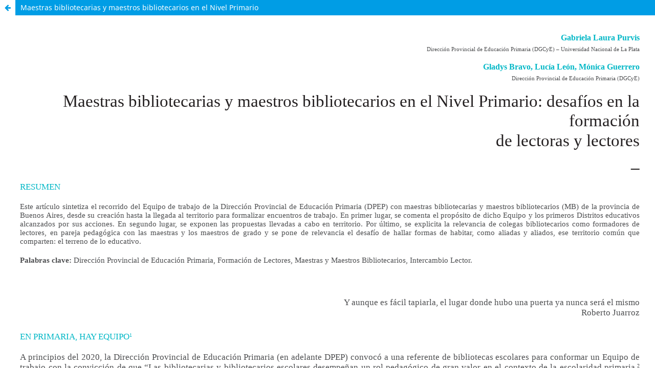

--- FILE ---
content_type: text/html; charset=utf-8
request_url: https://cendie.abc.gob.ar/revistas/index.php/abame/article/view/1675/2796
body_size: 1332
content:
<!DOCTYPE html>
<html lang="es" xml:lang="es">
<head>
	<meta charset="utf-8">
	<meta name="viewport" content="width=device-width, initial-scale=1.0">
	<title>
		Vista de Maestras bibliotecarias y maestros bibliotecarios en el Nivel Primario
							| Anuario sobre Bibliotecas, Archivos y Museos Escolares
			</title>

	
<link rel="icon" href="https://cendie.abc.gob.ar/revistas/public/journals/5/favicon_es_ES.png">
<meta name="generator" content="Open Journal Systems 3.4.0.5">
<meta name="keywords" content="Historia de la educación,Historia de la educación argentina,Historia de la educación en la provincia de Buenos Aires, Bibliotecología educativas, Biblioteca escolar, Alfabetización informacional, ALFIN, Formación de lectores, Experiencias bibliotecarias, Memorias lectoras, Historia del libro, Historia de las bibliotecas, Historia de museos escolares, Archivos Escolares, Bibliotecas, Archivos y Museos escolares, Historia de la lectura" />
<meta name="abstract" content="El Anuario sobre Bibliotecas, Archivos y Museos Escolares (ISSN 2718-8965) es una revista editada por el Centro de Documentación e Información Educativa de la Dirección General de Cultura y Educación de la provincia de Buenos Aires. El objetivo de la revista es publicar artículos y textos de divulgación originales referidos a las prácticas profesionales en los campos disciplinares de la bibliotecología, la archivología, la museología y la historia de la educación, en el ámbito provincial. " />
<meta name="robots" content="follow, index" />
<link rel="alternate" type="application/atom+xml" href="https://cendie.abc.gob.ar/revistas/index.php/abame/gateway/plugin/AnnouncementFeedGatewayPlugin/atom">
<link rel="alternate" type="application/rdf+xml" href="https://cendie.abc.gob.ar/revistas/index.php/abame/gateway/plugin/AnnouncementFeedGatewayPlugin/rss">
<link rel="alternate" type="application/rss+xml" href="https://cendie.abc.gob.ar/revistas/index.php/abame/gateway/plugin/AnnouncementFeedGatewayPlugin/rss2">
	<link rel="stylesheet" href="https://cendie.abc.gob.ar/revistas/index.php/abame/$$$call$$$/page/page/css?name=stylesheet" type="text/css" /><link rel="stylesheet" href="https://cendie.abc.gob.ar/revistas/index.php/abame/$$$call$$$/page/page/css?name=font" type="text/css" /><link rel="stylesheet" href="https://cendie.abc.gob.ar/revistas/lib/pkp/styles/fontawesome/fontawesome.css?v=3.4.0.5" type="text/css" /><link rel="stylesheet" href="https://cendie.abc.gob.ar/revistas/public/journals/5/styleSheet.css?d=2020-12-21+11%3A30%3A28" type="text/css" /><link rel="stylesheet" href="https://cendie.abc.gob.ar/revistas/public/site/styleSheet.css?v=3.4.0.5" type="text/css" />
</head>
<body class="pkp_page_article pkp_op_view">

		<header class="header_view">

		
		<a href="https://cendie.abc.gob.ar/revistas/index.php/abame/article/view/1675" class="return">
			<span class="pkp_screen_reader">
				Volver a los detalles del artículo
			</span>
		</a>

		<a href="https://cendie.abc.gob.ar/revistas/index.php/abame/article/view/1675" class="title">
			Maestras bibliotecarias y maestros bibliotecarios en el Nivel Primario
		</a>
	</header>

	<div id="htmlContainer" class="galley_view" style="overflow:visible;-webkit-overflow-scrolling:touch">
									<iframe name="htmlFrame" src="				https://cendie.abc.gob.ar/revistas/index.php/abame/article/download/1675/2796/2400?inline=1
			" title="HTML de Maestras bibliotecarias y maestros bibliotecarios en el Nivel Primario: Desafíos en la formación de lectoras y lectores" allowfullscreen webkitallowfullscreen></iframe>
	</div>
	
</body>
</html>


--- FILE ---
content_type: text/html; charset=utf-8
request_url: https://cendie.abc.gob.ar/revistas/index.php/abame/article/download/1675/2796/2400?inline=1
body_size: 8928
content:
<!DOCTYPE  html PUBLIC "-//W3C//DTD XHTML 1.0 Transitional//EN" "http://www.w3.org/TR/xhtml1/DTD/xhtml1-transitional.dtd">
<html xmlns="http://www.w3.org/1999/xhtml" xml:lang="es" lang="es"><head>
<meta http-equiv="Content-Type" content="text/html; charset=utf-8"/><title>Maestras bibliotecarias y maestros bibliotecarios en el Nivel Primario: desafíos en la formación de lectoras y lectores.</title><meta name="author" content="Purvis"/><meta name="keywords" content="Dirección Provincial de Educación Primaria; Formación de Lectores; Maestras y Maestros Bibliotecarios; Intercambio Lector."/><meta name="description" content="Este artículo sintetiza el recorrido del Equipo de trabajo de la Dirección Provincial de Educación Primaria (DPEP) con maestras bibliotecarias y maestros bibliotecarios (MB) de la provincia de Buenos Aires, desde su creación hasta la llegada al territorio para formalizar encuentros de trabajo. En primer lugar, se comenta el propósito de dicho Equipo y los primeros Distritos educativos alcanzados por sus acciones.  En segundo lugar, se exponen las propuestas llevadas a cabo en territorio. Por último, se explicita la relevancia de colegas bibliotecarios como formadores de lectores, en pareja pedagógica con las maestras y los maestros de grado y se pone de relevancia el desafío de hallar formas de habitar, como aliadas y aliados, ese territorio común que comparten: el terreno de lo educativo. "/><style type="text/css"> * {margin:0; padding:0; text-indent:0; }
	body{
  margin-left: 30px;
  margin-right: 30px;
  margin-top: 30px;
  margin-bottom: 10px;
}
 h1 { color: #00B7C6; font-family:"Encode Sans", serif; font-style: normal; font-weight: bold; text-decoration: none; font-size: 12pt; }
 .s1 { color: #4C4D4F; font-family:EncodeSans-Medium, serif; font-style: normal; font-weight: normal; text-decoration: none; font-size: 8pt; }
 .s2 { color: #231F20; font-family:EncodeSans-Light, serif; font-style: normal; font-weight: normal; text-decoration: none; font-size: 25pt; }
 .s3 { color: #00B7C6; font-family:EncodeSans-Light, serif; font-style: normal; font-weight: normal; text-decoration: none; font-size: 13pt; }
 .s4 { color: #4C4D4F; font-family:Roboto, serif; font-style: normal; font-weight: normal; text-decoration: none; font-size: 11pt; }
 h2 { color: #4C4D4F; font-family:Roboto, serif; font-style: normal; font-weight: bold; text-decoration: none; font-size: 11pt; }
 .s5 { color: #231F20; font-family:Roboto, serif; font-style: normal; font-weight: normal; text-decoration: none; font-size: 8pt; }
 .s6 { color: #231F20; font-family:Roboto, serif; font-style: italic; font-weight: normal; text-decoration: none; font-size: 8pt; }
 .s7 { color: #231F20; font-family:EncodeSansCondensed-Medium, serif; font-style: normal; font-weight: normal; text-decoration: none; font-size: 10pt; vertical-align: 1pt; }
 p { color: #4C4D4F; font-family:Roboto, serif; font-style: normal; font-weight: normal; text-decoration: none; font-size: 13pt; margin:0pt; }
 .s8 { color: #00B7C6; font-family:EncodeSans-Light, serif; font-style: normal; font-weight: normal; text-decoration: none; font-size: 7.5pt; vertical-align: 4pt; }
 .s9 { color: #4C4D4F; font-family:Roboto, serif; font-style: normal; font-weight: normal; text-decoration: none; font-size: 7.5pt; vertical-align: 4pt; }
 .s10 { color: #4C4D4F; font-family:Roboto, serif; font-style: normal; font-weight: normal; text-decoration: none; font-size: 5.5pt; vertical-align: 3pt; }
 .s11 { color: #4C4D4F; font-family:Roboto, serif; font-style: normal; font-weight: normal; text-decoration: none; font-size: 10pt; }
 .a, a { color: #4C4D4F; font-family:Roboto, serif; font-style: normal; font-weight: normal; text-decoration: none; font-size: 13pt; }
 .s13 { color: #4C4D4F; font-family:Roboto, serif; font-style: italic; font-weight: normal; text-decoration: none; font-size: 13pt; }
</style></head><body><h1 style="padding-top: 4pt;text-indent: 0pt;text-align: right;">Gabriela Laura Purvis</h1><p class="s1" style="padding-top: 6pt;text-indent: 0pt;text-align: right;">Dirección Provincial de Educación Primaria (DGCyE) – Universidad Nacional de La Plata</p><p style="text-indent: 0pt;text-align: left;"><br/></p><h1 style="text-indent: 0pt;text-align: right;">Gladys Bravo, Lucía León, Mónica Guerrero</h1><p class="s1" style="padding-top: 6pt;text-indent: 0pt;text-align: right;">Dirección Provincial de Educación Primaria (DGCyE)</p><p style="text-indent: 0pt;text-align: left;"><br/></p><p class="s2" style="padding-left: 71pt;text-indent: -7pt;text-align: right;">Maestras bibliotecarias y maestros bibliotecarios en el Nivel Primario: desafíos en la formación</p><p class="s2" style="text-indent: 0pt;line-height: 30pt;text-align: right;">de lectoras y lectores</p><p class="s2" style="text-indent: 0pt;line-height: 31pt;text-align: right;">_</p><p style="text-indent: 0pt;text-align: left;"><br/></p><p class="s3" style="padding-left: 7pt;text-indent: 0pt;text-align: left;">RESUMEN</p><p style="text-indent: 0pt;text-align: left;"><br/></p><p class="s4" style="padding-left: 7pt;text-indent: 0pt;line-height: 121%;text-align: justify;">Este artículo sintetiza el recorrido del Equipo de trabajo de la Dirección Provincial de Educación Primaria (DPEP) con maestras bibliotecarias y maestros bibliotecarios (MB) de la provincia de Buenos Aires, desde su creación hasta la llegada al territorio para formalizar encuentros de trabajo. En primer lugar, se comenta el propósito de dicho Equipo y los primeros Distritos educativos alcanzados por sus acciones. En segundo lugar, se exponen las propuestas llevadas a cabo en territorio. Por último, se explicita la relevancia de colegas bibliotecarios como formadores de lectores, en pareja pedagógica con las maestras y los maestros de grado y se pone de relevancia el desafío de hallar formas de habitar, como aliadas y aliados, ese territorio común que comparten: el terreno de lo educativo.</p><p style="text-indent: 0pt;text-align: left;"><br/></p><h2 style="padding-left: 7pt;text-indent: 0pt;line-height: 121%;text-align: justify;">Palabras clave: <span class="s4">Dirección Provincial de Educación Primaria, Formación de Lectores, Maestras y Maestros Bibliotecarios, Intercambio Lector.</span></h2><p style="text-indent: 0pt;text-align: left;"><br/></p><p class="s5" style="padding-top: 10pt;padding-left: 6pt;text-indent: 0pt;line-height: 10pt;text-align: left;"><br/>
</p>
<p style="padding-top: 13pt;padding-left: 253pt;text-indent: 31pt;text-align: right;">Y aunque es fácil tapiarla, el lugar donde hubo una puerta ya nunca será el mismo</p><p style="text-indent: 0pt;line-height: 15pt;text-align: right;">Roberto Juarroz</p><p style="text-indent: 0pt;text-align: left;"><br/></p><p class="s3" style="padding-top: 5pt;padding-left: 7pt;text-indent: 0pt;text-align: justify;">EN PRIMARIA, HAY EQUIPO<span class="s8">1</span></p><p style="text-indent: 0pt;text-align: left;"><br/></p><p style="padding-left: 7pt;text-indent: 0pt;text-align: justify;">A principios del 2020, la Dirección Provincial de Educación Primaria (en adelante DPEP) convocó a una referente de bibliotecas escolares para conformar un Equipo de trabajo con la convicción de que “Las bibliotecarias y bibliotecarios escolares desempeñan un rol pedagógico de gran valor en el contexto de la escolaridad primaria.<span class="s9">2 </span>Disponen de conocimientos específicos y estrategias que resultan muy significativas en la formación de las niñas y los niños como lectores” (Documento para MB, DEP, 2020).</p>
<p style="padding-left: 7pt;text-indent: 11pt;text-align: justify;">Si bien el trabajo comenzó ese año con encuentros virtuales, donde las maestras bibliotecarias y los maestros bibliotecarios, en adelante MB, brindaron acompañamiento a los procesos de lectura y escritura durante la continuidad pedagógica 2020/2021,<span class="s9">3 </span>en 2022 se lograron concretar encuentros presenciales, en 17 Distritos pertenecientes a 8 regiones educativas de la provincia, conforme a la política educativa que prioriza el sostenimiento de espacios de participación, debate y construcción en territorio. La presencia de cada equipo en los distritos tiene como finalidad acompañar y fortalecer la tarea de cada docente, favoreciendo así mejores condiciones de enseñanza que garanticen el derecho irrenunciable de las estudiantes y los estudiantes al acceso a la lectura y escritura, dado que el conocimiento es un bien público y social imprescindible para el ejercicio de una ciudadanía plena.</p><p style="padding-left: 7pt;text-indent: 11pt;text-align: justify;">Como práctica de enseñanza elegimos, para poner en escena con las y los MB, la lectura a través de la docente y el docente y el posterior intercambio lector por ser una de las situaciones de lectura fundamentales propuestas en el Diseño Curricular de Prácticas del Lenguaje (en adelante, PDL) que se sostiene en todos los años de la escolaridad primaria, por ser condición didáctica fundamental para la formación de lectoras y lectores de literatura en la escuela. Esencialmente, se aprende a leer literatura leyendo mucha literatura y conversando acerca de lo leído. Así, trabajamos sobre las secuencias de enseñanza propuestas por la DPEP y los textos sugeridos en ellas, leyendo en conjunto textos como “Aladino y la lámpara maravillosa”, “Las medias de los flamencos” o “El loro pelado”, de Horacio Quiroga; “El hijo del elefante de Rudyard Kipling o “Amigos por el viento” de Liliana Bodoc.</p><p style="padding-left: 18pt;text-indent: 0pt;line-height: 15pt;text-align: justify;">En todo momento, tanto durante la lectura de los documentos</p><p style="padding-left: 7pt;text-indent: 0pt;text-align: justify;">específicamente elaborados por la Dirección como en los espacios de trabajo con los textos literarios, se insistió sobre la centralidad del rol bibliotecario en las trayectorias lectoras de las estudiantes y los estudiantes, así como en el trabajo compartido, en pareja pedagógica, con las MG y los MG a partir de la planificación conjunta de secuencias de enseñanza.</p><p style="text-indent: 0pt;text-align: left;"><br/></p><p class="s3" style="padding-top: 12pt;padding-left: 7pt;text-indent: 0pt;text-align: left;">MAESTRAS BIBLIOTECARIAS Y MAESTROS BIBLIOTECARIOS, UNA COMUNIDAD DE LECTURA</p><p style="text-indent: 0pt;text-align: left;"><br/></p><p style="padding-left: 7pt;text-indent: 0pt;text-align: justify;">Ya desde los primeros encuentros surgieron, entre las bibliotecarias y los bibliotecarios algunos interrogantes fundamentales: ¿qué es leer? ¿Qué es leer literatura en la escuela? ¿Cómo invitamos a leer a las chicas y los chicos en la Escuela Primaria? y no menos importante ¿Qué hacemos después de leer? ¿Qué intervenciones podemos planificar para llegar a la interpretación crítica del texto?</p><p style="text-indent: 0pt;text-align: left;">El desafío inicial giró en torno a cómo hacer dialogar el saber específico de y los MB con las propuestas de enseñanzas de Prácticas del Lenguaje elaboradas por la DPEP. Partimos de una convicción ineludible: la de que las maestras bibliotecarias y maestros bibliotecarios no tienen en la escuela un lugar accesorio, su práctica no se reduce a una hora dentro de la jornada escolar o a una jornada especial donde, de tanto en tanto, la biblioteca institucional es la protagonista;<span class="s9">4 </span>por el contrario, su tarea tiene verdadero peso y capacidad para influir en las trayectorias de las estudiantes y los estudiantes. “Aprender a leer y a escribir –a través de la voz de otro, por sí mismos– a buscar información, evaluarla críticamente, apreciar una obra literaria, comprender un fenómeno natural o social, a elaborar una argumentación, disfrutar de la lectura de un texto, son prácticas en las que la biblioteca de la escuela se halla íntimamente implicada.” (Purvis, 2021, p. 15). Aula y biblioteca, maestras de grado (MG) y asumen un compromiso común en la Escuela Primaria: la de formar lectoras y lectores.</p><p style="padding-left: 18pt;text-indent: 0pt;line-height: 15pt;text-align: justify;">En este sentido, para enseñar a leer y escribir las y los MB, en tanto</p><p style="padding-left: 7pt;text-indent: 0pt;text-align: justify;">mediadoras y mediadores, deben ser lectoras y lectores; escritoras y escritores. Maite Alvarado (2015) subraya este hecho: la importancia de que las maestras y los maestros sean también lectoras y lectores de literatura “que puedan disfrutarla y penetrar en algunas de sus claves [...] para que puedan acompañar en ese camino de la mejor manera posible, brindando las ayudas necesarias, pero sin opacar la magia que debe tener el encuentro con los textos literarios” (p.39). Es por esto que la propuesta tuvo, desde sus inicios, una fuerte dimensión formativa para quienes participan de ella.</p><p style="padding-left: 7pt;text-indent: 11pt;text-align: justify;">En los primeros encuentros propusimos a las MB y los MB la situación de lectura en voz alta por parte de (alguien del propio Equipo y el posterior intercambio lector: compartir la lectura de los textos, las preguntas, las interpretaciones y los comentarios de forma colectiva entre colegas, constituir comunidad en torno a un texto compartido fue una de las primeras invitaciones, esto es, leer y conversar sobre lo leído. Y esto es así porque “en el ámbito de la educación literaria, compartimos la idea de la discusión como un espacio de construcción de sentido en el seno de un círculo de lectura” (Munita, 2021).</p>
<p style="padding-left: 7pt;text-indent: 11pt;text-align: justify;">Este leer y conversar juntas y juntos sobre el texto leído nos permitió, a lo largo de los encuentros, propiciar un tiempo y un espacio para reflexionar en torno a las intervenciones realizadas durante el intercambio lector para contribuir a la toma de conciencia de las acciones involucradas al leer en esta situación concreta; condición necesaria cuando se trata de esclarecer qué contenidos se enseñan cuando compartimos la lectura de textos literarios con nuestras estudiantes y nuestros estudiantes de primaria.</p><p style="padding-left: 7pt;text-indent: 11pt;text-align: justify;">El encuentro con las lectoras y los lectores es un encuentro con el arte que necesita disponer nuestros oídos y los ajenos, hablar y habilitar el camino seguro para que todas y todos expresen los significados que la obra les movilizó.<span class="s9">5 </span>La literatura en tanto arte nos invita, en ocasiones, al silencio y también nos hace hablar de los sentidos que en ellos están presentes. Como afirma Cecilia Bajour (2014): “La escucha de los docentes necesita nutrirse de lecturas y saberes sobre el cómo de la construcción de mundos con palabras e imágenes para que los alumnos crezcan a su vez en el arte cotidiano de hablar sobre libros” (p. 14). A esto apuntamos, en cada Distrito, cuando intentamos instalar una comunidad lectora del Nivel Primario que lea junta y converse acerca de lo leído. Así lo expresó Daniela, maestra bibliotecaria de Región 21: “Me encantó esa posibilidad de pensarnos como una comunidad de lectores, cómo surgieron las distintas interpretaciones, nos dio un montón de herramientas, cómo remitirnos al texto. La voy a trasladar a los bibliotecarios de la región”.</p><p style="text-indent: 0pt;text-align: left;"><br/></p><p class="s3" style="padding-top: 11pt;padding-left: 7pt;text-indent: 0pt;text-align: left;">¿QUÉ APORTA LA LECTURA COMPARTIDA Y EL INTERCAMBIO ENTRE LECTORAS Y LECTORES A LA EDUCACIÓN LITERARIA?</p><p style="text-indent: 0pt;text-align: left;"><br/></p>
<p style="padding-left: 7pt;text-indent: 0pt;text-align: justify;">Nos formamos como lectoras y lectores leyendo con otras y otros; la lectura es un acto social. Como afirma Mirta Torres, directorade la DPEP: “el lector se forma por participación en las prácticas sociales de lectura” y “los descubrimientos” sobre la lectura se dan también participando en comunidades lectoras. La lectura es siempre social, aunque pueda haber también momentos de lectura privada, en soledad. El filósofo colombiano Estanislao Zuleta (1982) sostiene que la lectura es un pretexto para conversar y Aidan Chambres (2007) en su ya clásico Dime afirma que: “El acto de lectura radica en la hablar sobre lo [...] leído” (p.19). Ahora bien, esta conversación no es cualquier conversación ni se lleva a cabo de cualquier manera cuando de formar lectoras y lectores se trata.<span class="s9">6 </span>Mediante la conversación literaria, se intercambia, se aprecia, se acuerda, se discute con las interpretaciones de otras y otros o se completa el sentido, la propia interpretación.</p><p style="padding-left: 7pt;text-indent: 11pt;text-align: justify;">En algún momento del intercambio, cuando se leyó y releyó mucho, luego de volver al texto en reiteradas ocasiones para confirmar o rechazar una interpretación, descubrir nuevos sentidos (lo no dicho en el texto), apreciar el lenguaje literario o reparar en las acciones y motivaciones de los personajes aparece el asombro: el compartir al interior del grupo que, antes del intercambio establecido, no se había advertido tal o cual aspecto del cuento, cuestión que para nada tiene que ver con comprender o no el texto, sino con la posibilidad que se abre de profundizar la propia interpretación. Es a lo que Chambers (2007) en su obra ya mencionada llama “el despegue”: “ ‘hablar juntos’ produce una lectura construida con los segmentos de entendimiento que podemos ofrecer individualmente [...]. La conversación misma con frecuencia genera nuevos entendimientos y apreciaciones más amplias, que nadie hasta entonces habría podido expresar. La sensación es de despegue’ [...]: la experiencia de la revelación” (pp. 34-35). En palabras de la MB, Belén: “Todos se van enriqueciendo con lo que dice uno o lo que dice el otro”. (Región 21)</p>
<p style="padding-left: 18pt;text-indent: 0pt;line-height: 15pt;text-align: justify;">O, como sostuvo Natalia MB de Región 16: “Me encantó deconstruir la interpretación que cada uno tenía y construir una nueva mirada.”.</p>
<p style="padding-left: 7pt;text-indent: 11pt;text-align: justify;">Luego de un verdadero ejercicio de intercambio entre lectoras y lectores con las MB y los MB reflexionamos en conjunto acerca de qué estamos enseñando cuando proponemos “intercambiar interpretaciones y efectos generados por los textos y fundamentarlas releyendo algunos fragmentos”. “Estamos enseñando a escuchar al otro con la mirada puesta en lo que el texto dice, repensar nuestros propios e iniciales comentarios para corroborar o modificarlos. Enseñamos también a buscar indicios que permitan justificar una interpretación cuando se generan controversias o profundizar en la experiencia estética que promueve un fragmento de particular fuerza expresiva” (c. prioritario). Y podemos preguntarnos el porqué de estas acciones y aquí volvemos a traer las palabras de nuestra directora: “No es lo mismo saber leer que ser un lector”, leer requiere adquirir los gestos propios de una lectora experta o un lector experto como leer, releer, comentar, intercambiar, corroborar. Sobre la importancia y la potencia del intercambio, Paola, MB de la Región 16 expresaba:</p><p style="text-indent: 0pt;text-align: left;"><br/></p><p style="text-indent: 0pt;text-align: left;">&nbsp;</p><p class="s4" style="padding-left: 26pt;text-indent: 0pt;line-height: 121%;text-align: justify;">“Nos permite repensar nuestras prácticas en torno al recorrido de lectura con nues- tros alumnos. Pensar de qué manera podemos abordar el texto con los chicos, cuál es la intención que tenemos con la lectura de ese texto y lograr en los alumnos que constantemente es necesario volver sobre el texto y confrontar entre lo que yo pien- so y lo que el texto está queriendo decir”.</p><p style="text-indent: 0pt;text-align: left;"><br/></p><p style="padding-left: 7pt;text-indent: 0pt;text-align: justify;">Por último, no debemos olvidar que la lectora experta o el lector experto es la persona adulta que prepara la lectura del cuento, lo lee varias veces y lo practica en voz alta para resaltar los énfasis necesarios para que su voz, interpretando las palabras elegidas por el autor, cree un clima que convoque, atrape y sostenga el interés y la atención de quienes lo escuchan.</p><p style="text-indent: 0pt;text-align: left;"><br/></p><p class="s3" style="padding-top: 12pt;padding-left: 7pt;text-indent: 0pt;text-align: justify;">CONSIDERACIONES FINALES</p><p style="text-indent: 0pt;text-align: left;"><br/></p>
<p style="padding-left: 7pt;text-indent: 0pt;text-align: justify;">Poner a disposición la literatura desde la biblioteca es fundamental para que las lectoras y los lectores en formación dialoguen y se apropien de las voces, palabras e imágenes que les proporciona una historia que viene siendo contada a lo largo de los tiempos o que pertenece a su mundo cercano (Purvis, 2021). Cómo lo hacemos, a través de qué propuestas de enseñanza se vuelve fundamental. La biblioteca en la escuela puede habilitar estos espacios, el de la comunidad lectora, el de <i>leer juntas y juntos y conversar</i>, democratizando así, el acceso a la cultura escrita, como sostuvo Jean Hébrard:</p><p style="text-indent: 0pt;text-align: left;"><br/></p><p style="text-indent: 0pt;text-align: left;">&nbsp;</p><p class="s4" style="padding-left: 26pt;text-indent: 0pt;line-height: 121%;text-align: justify;">La escuela puede inventar el placer de hablar juntos del mismo libro. La lectura ya no es solitaria, personal, elitista. La escuela escolariza la conversación de las élites. Puede crear una comunidad de interpretación: lo importante no es dar libros a los niños, sino que aprendan que no hay lecturas fuera de las comunidades. El placer está dado por la palabra que se agrega al libro (Chartier &amp; Hébrard, 2000).</p><p style="text-indent: 0pt;text-align: left;"><br/></p><p style="padding-left: 7pt;text-indent: 10pt;text-align: justify;">Pensando en la relevancia que la profesión tiene en la formación para la lectura, es necesario hacer evidente que cuando intervienen en situaciones de enseñanza de este tipo contribuyen, en situaciones coordinadas con la MG o el MG, a la formación literaria generando las <i>condiciones didácticas </i>para leer y escribir. En el contexto de la situación de lectura propuesta se pone en valor el saber específico de las bibliotecarias y los bibliotecarios, no solo porque son capaces de planificar y sostener ciertas intervenciones después de leer, sino también al seleccionar obras pertinentes y de calidad, para estas propuestas de enseñanza sus conocimientos específicos resultan significativos en la formación lectora de textos literarios de las niñas y los niños: conocen cuántos ejemplares existen de cada obra en la biblioteca, con cuantos se podrá contar para una situación de lectura compartida y con cuáles deberá planificarse otra escena lectora.</p><p style="padding-left: 18pt;text-indent: 0pt;line-height: 15pt;text-align: justify;">Para finalizar, quizás el desafío que sigamos teniendo por delante, en</p><p style="padding-left: 7pt;text-indent: 0pt;text-align: justify;">relación con la formación para la lectura autónoma en la Escuela Primaria, sea el de lograr un diálogo continuo y sistemático entre aula y biblioteca, entre maestras y maestros de grado y maestras bibliotecarias y maestros bibliotecarios, esto es, el desafío de hallar formas de habitar, como aliadas y aliados, ese territorio común que comparten: el terreno de lo educativo, la búsqueda de un sentido común para incidir, de manera transformadora, en las trayectorias de chicas y chicos en su paso por la escuela.</p><p style="text-indent: 0pt;text-align: left;"><br/></p><p class="s3" style="padding-top: 12pt;padding-left: 7pt;text-indent: 0pt;text-align: justify;">REFERENCIAS BIBLIOGRÁFICAS</p><p style="text-indent: 0pt;text-align: left;"><br/></p><p style="padding-left: 7pt;text-indent: 0pt;text-align: justify;">Alvarado, M. (2015). <i>Leer y escribir. Apuntes de una capacitación</i>. El Hacedor.</p><p style="text-indent: 0pt;text-align: left;"><br/></p><p style="padding-top: 4pt;padding-left: 15pt;text-indent: -8pt;text-align: justify;">Bajour, C. (2014). “Oír entre líneas: el valor de la escucha en las prácticas de lectura.” En C. Bajour <i>Oír entre líneas: el valor de la escucha en las prácticas de lectura </i>(pp.9-23). Ediciones El Hacedor.</p><p style="text-indent: 0pt;text-align: left;"><br/></p><p style="padding-left: 15pt;text-indent: -8pt;text-align: justify;">Chambers, A. (2007). <i>Dime. Los niños, la lectura y la conversación. </i>Fondo de Cultura Económica.</p><p style="text-indent: 0pt;text-align: left;"><br/></p><p style="padding-left: 15pt;text-indent: -8pt;text-align: justify;">Chartier, A. &amp; Hébrard, J. (2000). <i>Discursos sobre la lectura (1880 -1890)</i>. Gedisa.</p><p style="text-indent: 0pt;text-align: left;"><br/></p><p style="padding-left: 15pt;text-indent: -8pt;text-align: justify;">Dirección General de Cultura y Educación (2020). <i>Documento N° 11/2020. Aportes para el trabajo de las y los maestros bibliotecarios en la Escuela Primaria</i>. Desafíos y posibilidades en torno a la formación de lectores.</p><p style="text-indent: 0pt;text-align: left;"><br/></p><p style="padding-left: 7pt;text-indent: 0pt;text-align: left;">Munita, F. (2021). <i>Yo, mediador (a). Mediación y formación de lectores.</i></p><p style="padding-left: 15pt;text-indent: 0pt;text-align: left;">Octaedro.</p><p style="text-indent: 0pt;text-align: left;"><br/></p><p style="padding-left: 15pt;text-indent: -8pt;text-align: justify;"><a href="https://12ntes.com.ar/descargar-revista/la-biblioteca-escolar" class="a" target="_blank">Purvis, G. (2021). “Algunas consideraciones sobre la biblioteca en la escuela.” </a><a href="https://12ntes.com.ar/descargar-revista/la-biblioteca-escolar" class="s13" target="_blank">12ntes</a><a href="https://12ntes.com.ar/descargar-revista/la-biblioteca-escolar" class="a" target="_blank">, </a><a href="https://12ntes.com.ar/descargar-revista/la-biblioteca-escolar" target="_blank">54, 10-21 https://12ntes.com.ar/descargar-revista/la- biblioteca-escolar</a></p><p style="text-indent: 0pt;text-align: left;"><br/></p><p style="padding-left: 15pt;text-indent: -8pt;text-align: justify;"><a href="http://catedraestanislao.univalle.edu/" class="a" target="_blank">Zuleta, E. (1982). Sobre la lectura. </a><a href="ttp://catedraestanislao.univalle.edu.co/SobreLectura.pdf" class="a" target="_blank">http://catedraestanislao.univalle.edu. </a><a href="ttp://catedraestanislao.univalle.edu.co/SobreLectura.pdf" target="_blank">co/SobreLectura.pdf</a></p>
<p style="padding-left: 15pt;text-indent: -8pt;text-align: justify;">&nbsp;</p>
<p class="s10" style="padding-left: 7pt;text-indent: 0pt;line-height: 117%;text-align: justify;">1 <span class="s11">El presente artículo recupera algunas de las ideas expuestas junto a María Eugenia Poggio –integrante de la DPEP en ese momento– en las 8° Jornadas de Bibliotecarias y Bibliotecarios Escolares de Avellaneda (2021, modalidad virtual).</span></p>
<p class="s10" style="padding-left: 7pt;text-indent: 0pt;line-height: 117%;text-align: justify;">2 <span class="s11">Integran actualmente el Equipo de trabajo con maestras bibliotecarias y maestros bibliotecarios: Gladys Bravo, Mónica Guerrero, Lucía León y Gabriela Purvis, bibliotecaria referente. Asimismo, han sido parte de él con riquísimos aportes: Regina Usandizaga (equipo curricular de Prácticas del Lenguaje) y María Eugenia Poggio (asesora de la DPEP).</span></p>
<p class="s10" style="padding-left: 7pt;text-indent: 0pt;line-height: 117%;text-align: justify;">3 <span class="s11">Regiones alcanzadas en el año 2021 por el equipo de trabajo con maestras bibliotecarias y maestros bibliotecarios: 15, 16, 21, 22 y 23. En 2022: Distritos de Almirante Brown, Berisso, Ensenada, Florencio Varela, Villa Gesell, Pinamar, Hurlingham, Ituzaingó, La Costa, General Pueyrredón, Necochea, Lobería, San Cayetano, Tandil, Tigre, San Fernando, San Martín, pertenecientes a las Regiones 5, 1, 4, 18, 7, 19, 20, 6.</span></p>
<p class="s10" style="padding-left: 7pt;text-indent: 0pt;line-height: 117%;text-align: justify;"><span class="s10" style="padding-left: 7pt;text-indent: 0pt;line-height: 117%;text-align: justify;">4 <span class="s11">Por ejemplo, la llamada “hora del cuento” que, como sostuvimos en otro escrito (Purvis, 2021), cuando es una hora planificada por fuera de la lógica de la enseñanza de la lectura literaria cristaliza en prácticas descontextualizadas que pone al MB en un lugar accesorio respecto de las trayectorias de las estudiantes y los estudiantes en relación a la lectura.</span></span></p>
<p class="s10" style="padding-left: 7pt;text-indent: 0pt;line-height: 117%;text-align: justify;">5 <span class="s11">En sentido opuesto a muchas tradiciones escolares, donde en ocasiones la literatura es vista como una herramienta atractiva para hablar sobre valores, problemáticas sociales, asuntos escolares o situaciones personales, en nuestra propuesta enfatizamos la importancia de brindar a las estudiantes y los estudiantes la oportunidad de conocer y apreciar el lenguaje artístico de las obras literarias, de entablar relaciones cada vez más profundas con ellas para crecer en sus posibilidades interpretativas.</span></p>
<p style="text-indent: 0pt;text-align: left;"></p>
<p class="s10" style="padding-left: 7pt;text-indent: 0pt;line-height: 117%;text-align: justify;"><span class="s10" style="padding-left: 7pt;text-indent: 0pt;line-height: 117%;text-align: justify;">6 <span class="s11">El intercambio no es un interrogatorio ordenado de preguntas y respuestas correctas, no es, tampoco, un cuestionario sobre personajes principales y secundarios y pretende ir va más allá del “te gustó o no te gustó”. Esta conversación intencional y guiada se construye tanto sobre la base de las intervenciones planificadas previamente como de la escucha atenta de las participaciones de la comunidad de lectoras y lectores.</span></span></p>
<p style="text-indent: 0pt;text-align: left;"></p>
<p style="padding-left: 15pt;text-indent: -8pt;text-align: justify;">&nbsp;</p>
<p class="s5" style="padding-top: 10pt;padding-left: 6pt;text-indent: 0pt;line-height: 10pt;text-align: left;">Purvis, G., Bravo G., León L., y Guerrero M. (2023). Maestras bibliotecarias y maestros bibliotecarios en el Nivel Primario: desafíos en la formación de lectoras y lectores. <i>Anuario sobre</i></p>
<p class="s6" style="padding-left: 6pt;text-indent: 0pt;line-height: 10pt;text-align: justify;">Bibliotecas, Archivos y Museos Escolares, <span class="s5">3, 112-120 </span><span class="s7">112 </span></p>
<p style="text-indent: 0pt;text-align: left;"></p>
<p style="padding-left: 15pt;text-indent: -8pt;text-align: justify;">&nbsp;</p>
</body></html>


--- FILE ---
content_type: text/css
request_url: https://cendie.abc.gob.ar/revistas/public/journals/5/styleSheet.css?d=2020-12-21+11%3A30%3A28
body_size: 12162
content:
/* ORIGINAL REVISTA */

/*! normalize.css v7.0.0 | MIT License | github.com/necolas/normalize.css */html {
 line-height:1.15;
 -ms-text-size-adjust:100%;
 -webkit-text-size-adjust:100%
}
body {
 margin:0
}
article,
aside,
footer,
header,
nav,
section {
 display:block
}
h1 {
 font-size:2em;
 margin:.67em 0
}
figcaption,
figure,
main {
 display:block
}
figure {
 margin:1em 40px
}
hr {
 box-sizing:content-box;
 height:0;
 overflow:visible
}
pre {
 font-family:monospace,monospace;
 font-size:1em
}
a {
 background-color:transparent;
 -webkit-text-decoration-skip:objects
}
abbr[title] {
 border-bottom:none;
 text-decoration:underline;
 text-decoration:underline dotted
}
b,
strong {
 font-weight:inherit
}
b,
strong {
 font-weight:bolder
}
code,
kbd,
samp {
 font-family:monospace,monospace;
 font-size:1em
}
dfn {
 font-style:italic
}
mark {
 background-color:#ff0;
 color:#000
}
small {
 font-size:80%
}
sub,
sup {
 font-size:75%;
 line-height:0;
 position:relative;
 vertical-align:baseline
}
sub {
 bottom:-0.25em
}
sup {
 top:-0.5em
}
audio,
video {
 display:inline-block
}
audio:not([controls]) {
 display:none;
 height:0
}
img {
 border-style:none
}
svg:not(:root) {
 overflow:hidden
}
button,
input,
optgroup,
select,
textarea {
 font-family:sans-serif;
 font-size:100%;
 line-height:1.15;
 margin:0
}
button,
input {
 overflow:visible
}
button,
select {
 text-transform:none
}
button,
html [type="button"],
[type="reset"],
[type="submit"] {
 -webkit-appearance:button
}
button::-moz-focus-inner,
[type="button"]::-moz-focus-inner,
[type="reset"]::-moz-focus-inner,
[type="submit"]::-moz-focus-inner {
 border-style:none;
 padding:0
}
button:-moz-focusring,
[type="button"]:-moz-focusring,
[type="reset"]:-moz-focusring,
[type="submit"]:-moz-focusring {
 outline:1px dotted ButtonText
}
fieldset {
 padding:.35em .75em .625em
}
legend {
 box-sizing:border-box;
 color:inherit;
 display:table;
 max-width:100%;
 padding:0;
 white-space:normal
}
progress {
 display:inline-block;
 vertical-align:baseline
}
textarea {
 overflow:auto
}
[type="checkbox"],
[type="radio"] {
 box-sizing:border-box;
 padding:0
}
[type="number"]::-webkit-inner-spin-button,
[type="number"]::-webkit-outer-spin-button {
 height:auto
}
[type="search"] {
 -webkit-appearance:textfield;
 outline-offset:-2px
}
[type="search"]::-webkit-search-cancel-button,
[type="search"]::-webkit-search-decoration {
 -webkit-appearance:none
}
::-webkit-file-upload-button {
 -webkit-appearance:button;
 font:inherit
}
details,
menu {
 display:block
}
summary {
 display:list-item
}
canvas {
 display:inline-block
}
template {
 display:none
}
[hidden] {
 display:none
}
*,
*:before,
*:after {
 -webkit-box-sizing:border-box;
 -moz-box-sizing:border-box;
 box-sizing:border-box
}
@keyframes pkp_spin {
 0% {
  transform:rotateZ(-360deg);
  -webkit-transform:rotateZ(-360deg);
  -moz-transform:rotateZ(-360deg);
  -o-transform:rotateZ(-360deg)
 }
 100% {
  transform:rotateZ(0deg);
  -webkit-transform:rotateZ(0deg);
  -moz-transform:rotateZ(0deg);
  -o-transform:rotateZ(0deg)
 }
}
@-webkit-keyframes pkp_spin {
 0% {
  transform:rotateZ(-360deg);
  -webkit-transform:rotateZ(-360deg);
  -moz-transform:rotateZ(-360deg);
  -o-transform:rotateZ(-360deg)
 }
 100% {
  transform:rotateZ(0deg);
  -webkit-transform:rotateZ(0deg);
  -moz-transform:rotateZ(0deg);
  -o-transform:rotateZ(0deg)
 }
}
@-moz-keyframes pkp_spin {
 0% {
  transform:rotateZ(-360deg);
  -webkit-transform:rotateZ(-360deg);
  -moz-transform:rotateZ(-360deg);
  -o-transform:rotateZ(-360deg)
 }
 100% {
  transform:rotateZ(0deg);
  -webkit-transform:rotateZ(0deg);
  -moz-transform:rotateZ(0deg);
  -o-transform:rotateZ(0deg)
 }
}
@-o-keyframes pkp_spin {
 0% {
  transform:rotateZ(-360deg);
  -webkit-transform:rotateZ(-360deg);
  -moz-transform:rotateZ(-360deg);
  -o-transform:rotateZ(-360deg)
 }
 100% {
  transform:rotateZ(0deg);
  -webkit-transform:rotateZ(0deg);
  -moz-transform:rotateZ(0deg);
  -o-transform:rotateZ(0deg)
 }
}
.pkp_button,
.pkp_button_primary,
.pkp_button_offset {
 display:inline-block;
 padding:7px 10px;
 vertical-align:middle;
 background-color:#eee;
 background-image:linear-gradient(#eee, #ddd);
 border:1px solid #ccc;
 border-radius:3px;
 box-shadow:0 1px 2px rgba(0,0,0,0.1),inset 0 1px 1px rgba(255,255,255,0.6);
 font-size:12px;
 font-weight:700;
 line-height:16px;
 color:rgba(0,0,0,0.84);
 text-shadow:0 2px 0 rgba(255,255,255,0.6);
 cursor:pointer;
 text-decoration:none;
 -webkit-user-select:none;
 -moz-user-select:none;
 -ms-user-select:none;
 user-select:none;
 -webkit-appearance:none
}
.pkp_button:hover,
.pkp_button:focus {
 background-color:#fff;
 background-image:linear-gradient(#fff, #ddd);
 color:#000
}
.pkp_button:active {
 background-color:#ddd;
 background-image:linear-gradient(#eee, #ccc)
}
.pkp_button[disabled],
.pkp_button_primary[disabled],
.pkp_button_offset[disabled] {
 opacity:0.5;
 cursor:default
}
.pkp_button_primary {
 background-color:#007ab2;
 background-image:linear-gradient(#009de5, #007ab2);
 box-shadow:0 1px 2px rgba(0,0,0,0.1),inset 0 1px 1px rgba(255,255,255,0.4);
 color:#fff;
 text-shadow:0 2px 0 rgba(0,0,0,0.2);
 border-color:#007ab2
}
.pkp_button_primary:hover,
.pkp_button_primary:focus {
 text-decoration:none;
 background-color:#009de5;
 background-image:linear-gradient(#19b7ff, #006999);
 color:#fff
}
.pkp_button_primary:active {
 background-color:#00577f;
 background-image:linear-gradient(#008bcb, #004666)
}
.pkp_button_offset {
 background-color:#d00a6c;
 background-image:linear-gradient(#f41985, #d00a6c);
 box-shadow:0 1px 2px rgba(0,0,0,0.1),inset 0 1px 1px rgba(255,255,255,0.4);
 color:#fff;
 text-shadow:0 2px 0 rgba(0,0,0,0.2);
 border-color:#d00a6c
}
.pkp_button_offset:hover,
.pkp_button_offset:focus {
 text-decoration:none;
 background-color:#b8095f;
 background-image:linear-gradient(#f64a9f, #b8095f);
 color:#fff
}
.pkp_button_offset:active {
 background-color:#9f0853;
 background-image:linear-gradient(#e80b79, #870646)
}
.pkp_button_link,
.pkp_button_link_offset {
 display:inline-block;
 padding:7px 10px;
 vertical-align:middle;
 font-size:12px;
 font-weight:700;
 line-height:16px;
 color:#007ab2;
 text-shadow:0 2px 0 rgba(255,255,255,0.6);
 cursor:pointer;
 text-decoration:none;
 -webkit-user-select:none;
 -moz-user-select:none;
 -ms-user-select:none;
 user-select:none;
 -webkit-appearance:none
}
.pkp_button_link:hover,
.pkp_button_link:focus,
.pkp_button_link_offset:hover,
.pkp_button_link_offset:focus {
 color:#009de5
}
.pkp_button_link:active,
.pkp_button_link_offset:active {
 color:#00577f
}
.pkp_button_link[disabled],
.pkp_button_link_offset[disabled] {
 opacity:0.5;
 cursor:default
}
.pkp_button_link_offset {
 color:#d00a6c
}
.pkp_button_link_offset:hover,
.pkp_button_link_offset:focus {
 color:#f64a9f
}
.pkp_button_link_offset:active {
 color:#b50e61
}
.pkp_spinner:after {
 display:inline-block;
 position:relative;
 width:20px;
 height:20px;
 vertical-align:middle;
 -webkit-animation:pkp_spin .6s linear infinite;
 -moz-animation:pkp_spin .6s linear infinite;
 -ms-animation:pkp_spin .6s linear infinite;
 -o-animation:pkp_spin .6s linear infinite;
 animation:pkp_spin .6s linear infinite;
 border-radius:100%;
 border-top:1px solid #888;
 border-bottom:1px solid transparent;
 border-left:1px solid #888;
 border-right:1px solid transparent;
 border-top-color:rgba(0,0,0,0.5);
 border-left-color:rgba(0,0,0,0.5);
 content:'';
 opacity:1
}
.pkp_loading {
 font-size:13px;
 line-height:20px
}
.pkp_loading .pkp_spinner {
 margin-right:0.25em
}
.pkp_unstyled_list,
.cmp_article_list,
.cmp_form .tagit,
.ui-autocomplete,
.cmp_breadcrumbs ol,
.cmp_announcements,
.pkp_site_nav_menu ul,
.pkp_page_index .journals ul,
.page_catalog_category .subcategories ul,
.page_issue_archive .issues_archive,
.page_register .context_optin .contexts,
.obj_article_details .authors,
.obj_article_details .galleys_links,
.obj_article_details .supplementary_galleys_links,
.obj_article_summary .galleys_links,
.obj_issue_toc .articles,
.obj_issue_toc .galleys_links,
.pkp_block .content ul {
 margin:0;
 padding:0;
 list-style:none
}
.pkp_caret {
 content:' ';
 display:inline-block;
 width:0;
 height:0;
 border:4px solid transparent;
 vertical-align:middle
}
.pkp_caret_down {
 border-top:6px solid
}
.pkp_caret_right {
 border-left:6px solid
}
.pkp_screen_reader,
.cmp_skip_to_content a,
.pkp_page_index .journals h2,
.pkp_page_index .cmp_announcements h2,
.page_register .context_optin .roles legend {
 clip:rect(1px, 1px, 1px, 1px);
 position:absolute !important;
 left:-2000px
}
.pkp_screen_reader:focus,
.pkp_page_index .cmp_announcements h2:focus {
 background-color:#fff;
 border-radius:3px;
 box-shadow:0 0 2px 2px rgba(0,0,0,0.6);
 -webkit-box-shadow:0 0 2px 2px rgba(0,0,0,0.6);
 clip:auto !important;
 color:#000;
 display:block;
 font-size:14px;
 height:auto;
 line-height:normal;
 padding:10px;
 position:absolute;
 left:5px;
 top:5px;
 text-decoration:none;
 width:auto;
 z-index:100000
}
.pkp_helpers_clear:before,
.pkp_helpers_clear:after {
 content:" ";
 display:table
}
.pkp_helpers_clear:after {
 clear:both
}
.pkp_help_link {
 display:inline-block;
 padding:4px 0;
 font-size:12px;
 line-height:16px;
 font-weight:700;
 text-decoration:none;
 border:none;
 box-shadow:none;
 color:#007ab2;
 z-index:3
}
.pkp_help_link:hover,
.pkp_help_link:focus {
 color:#009de5
}
.pkp_help_link:focus {
 outline:0;
 box-shadow:0 0 0 3px #007ab2;
 border-radius:3px
}
.pkp_help_tab,
.pkp_help_modal {
 position:absolute;
 top:-20px;
 right:20px;
 padding:5px 1em;
 background:#fff;
 border-top-left-radius:3px;
 border-top-right-radius:3px
}
.pkp_help_modal {
 top:20px;
 right:40px
}
.pkp_uploadedFile_summary {
 font-size:13px;
 line-height:20px
}
.pkp_uploadedFile_summary .filename .display {
 line-height:20px
}
.pkp_uploadedFile_summary .filename .edit {
 line-height:20px
}
.pkp_uploadedFile_summary .details {
 margin-top:5px;
 color:rgba(0,0,0,0.54)
}
.pkp_uploadedFile_summary .details>span {
 margin-left:20px
}
.pkp_uploadedFile_summary .details>span:first-child {
 margin-left:0
}
.pkp_uploadedFile_summary .details>span:before {
 display:inline-block;
 font:normal normal normal 14px/1 FontAwesome;
 font-size:inherit;
 text-rendering:auto;
 -webkit-font-smoothing:antialiased;
 -moz-osx-font-smoothing:grayscale;
 transform:translate(0, 0);
 padding-right:0.25em;
 color:#aaa
}
.pkp_uploadedFile_summary .pixels:before {
 content:"\f108"
}
.pkp_uploadedFile_summary .print {
 margin-left:20px
}
.pkp_uploadedFile_summary .print:before {
 display:inline-block;
 font:normal normal normal 14px/1 FontAwesome;
 font-size:inherit;
 text-rendering:auto;
 -webkit-font-smoothing:antialiased;
 -moz-osx-font-smoothing:grayscale;
 transform:translate(0, 0);
 padding-right:0.25em;
 color:#aaa;
 content:"\f02f"
}
.pkp_uploadedFile_summary .type:before {
 content:"\f016"
}
.pkp_uploadedFile_summary .type.pdf:before {
 content:"\f1c1"
}
.pkp_uploadedFile_summary .type.doc:before,
.pkp_uploadedFile_summary .type.docx:before {
 content:"\f1c2"
}
.pkp_uploadedFile_summary .type.xls:before,
.pkp_uploadedFile_summary .type.xlsx:before {
 content:"\f1c3"
}
.pkp_uploadedFile_summary .file_size:before {
 content:"\f0a0"
}
.pkp_helpers_invisible {
 visibility:hidden
}
.pkp_helpers_display_none {
 display:none !important
}
.pkp_helpers_align_left {
 float:left
}
.pkp_helpers_align_right {
 float:right
}
.pkp_helpers_text_left {
 text-align:left
}
.pkp_helpers_text_right {
 text-align:right
}
.pkp_helpers_text_center {
 text-align:center
}
.pkp_helpers_text_justify {
 text-align:justify
}
.pkp_helpers_title_padding {
 padding:5px !important
}
.pkp_helpers_image_left {
 float:left;
 margin:4px 10px 4px 0
}
.pkp_helpers_image_right {
 float:right;
 margin:4px 0 4px 10px
}
.pkp_helpers_container_center {
 margin:0 auto
}
.pkp_helpers_debug,
.pkp_helpers_debug div {
 border:1px dashed #f00;
 padding:2px
}
.pkp_helpers_flatlist {
 margin:0;
 padding:0
}
.pkp_helpers_flatlist li {
 float:left;
 position:relative
}
.pkp_helpers_bulletlist li {
 list-style:disc
}
.pkp_helpers_icon_link_valign {
 line-height:24px
}
.pkp_helpers_moveicon {
 cursor:move
}
.pkp_helpers_full {
 width:100%
}
.pkp_helpers_half {
 width:50%
}
.pkp_helpers_third {
 width:33%
}
.pkp_helpers_quarter {
 width:25%
}
.pkp_helpers_fifth {
 width:20%
}
.pkp_helpers_threeQuarter {
 width:75%
}
.pkp_helpers_underline:after {
 border-bottom:2px solid #fff;
 content:" ";
 display:block
}
.pkp_helpers_dotted_underline {
 border-bottom:1px dotted #999
}
.pkp_helpers_black_bg {
 background-color:black
}
.pkp_helpers_text_warn {
 color:#d00a6c
}
.pkp_helpers_text_primary {
 color:black
}
.NMI_TYPE_CUSTOM_EDIT {
 display:none
}
.pkp_controllers_extrasOnDemand {
 display:inline-block
}
.pkp_controllers_extrasOnDemand>a {
 position:relative;
 display:block;
 padding:0 10px 0 40px;
 border:1px solid #ddd;
 line-height:30px;
 text-decoration:none
}
.pkp_controllers_extrasOnDemand>a .fa {
 position:absolute;
 top:0;
 left:0;
 line-height:30px;
 width:30px;
 text-align:center;
 border-right:1px solid #ddd
}
.pkp_controllers_extrasOnDemand>a .fa:before {
 display:inline-block;
 transition:transform .3s
}
.pkp_controllers_extrasOnDemand>.container {
 padding:0 10px;
 max-height:0;
 transition:padding .3s;
 overflow:hidden
}
.pkp_controllers_extrasOnDemand .toggleExtras-active {
 display:none
}
.pkp_controllers_extrasOnDemand.active .toggleExtras-active {
 display:block
}
.pkp_controllers_extrasOnDemand.active .toggleExtras-inactive {
 display:none
}
.pkp_controllers_extrasOnDemand.active>a .fa:before {
 -webkit-transform:rotate(45deg);
 -ms-transform:rotate(45deg);
 transform:rotate(45deg)
}
.pkp_controllers_extrasOnDemand.active>.container {
 padding:10px;
 max-height:none;
 border:1px solid #ddd;
 border-top:none;
 overflow:auto
}
.pkp_controllers_extrasOnDemand>a:hover,
.pkp_controllers_extrasOnDemand>a:focus,
.pkp_controllers_extrasOnDemand.active>a {
 color:#fff;
 background:#007ab2;
 border-color:#007ab2
}
.pkp_controllers_extrasOnDemand>a:hover .fa,
.pkp_controllers_extrasOnDemand>a:focus .fa,
.pkp_controllers_extrasOnDemand.active>a .fa {
 border-color:rgba(255,255,255,0.2)
}
.row:before,
.row:after {
 content:" ";
 display:table
}
.row:after {
 clear:both
}
.cmp_button,
.cmp_form .buttons button,
.pkp_search button[type="submit"],
.page_lost_password .buttons button,
.page_search .submit button,
.block_make_submission a {
 display:inline-block;
 padding:0 1em;
 background:#eee;
 border:1px solid rgba(0,0,0,0.4);
 border-top-color:#bbb;
 border-radius:3px;
 box-shadow:inset 0 -1em 1em rgba(0,0,0,0.1);
 font-size:13px;
 line-height:28px;
 font-weight:700;
 color:#007ab2;
 text-decoration:none
}
.cmp_button:hover,
.cmp_button:focus,
.page_search .submit button:hover,
.page_search .submit button:focus {
 box-shadow:inset 0 1em 1em rgba(0,0,0,0.1)
}
.cmp_button_wire,
.obj_galley_link {
 display:inline-block;
 padding:0 1em;
 background:#fff;
 border:1px solid #007ab2;
 border-radius:3px;
 font-size:13px;
 line-height:28px;
 color:#007ab2;
 text-decoration:none
}
.cmp_button_wire:hover,
.cmp_button_wire:focus,
.obj_galley_link:hover,
.obj_galley_link:focus {
 background:#007ab2;
 color:#fff
}
.cmp_article_list>li {
 margin-bottom:30px
}
.cmp_article_list>li:before,
.cmp_article_list>li:after {
 content:" ";
 display:table
}
.cmp_article_list>li:after {
 clear:both
}
.cmp_form fieldset {
 margin:0 0 20px;
 padding:0;
 border:none
}
.cmp_form legend {
 margin-bottom:10px;
 font-size:16px;
 font-weight:700;
 line-height:20px
}
.cmp_form .fields>div {
 position:relative;
 padding-bottom:30px
}
.cmp_form .fields>div .error {
 position:absolute;
 left:0.5em;
 bottom:11px;
 padding:0 .5em;
 background:#ff4040;
 border-bottom-left-radius:3px;
 border-bottom-right-radius:3px;
 font-size:13px;
 line-height:20px;
 font-weight:700;
 color:#fff
}
.cmp_form label {
 display:block;
 cursor:pointer
}
.cmp_form .label {
 display:block;
 font-size:13px;
 font-weight:400;
 font-style:italic
}
.cmp_form .label .required {
 color:#ff4040
}
.cmp_form input[type="text"],
.cmp_form input[type="email"],
.cmp_form input[type="password"],
.cmp_form input[type="url"],
.cmp_form input[type="tel"],
.cmp_form select,
.cmp_form textarea,
.cmp_form .tagit,
.pkp_search input[type="text"] {
 padding:0 .5em;
 width:100%;
 height:28px;
 background:#fff;
 border:1px solid rgba(0,0,0,0.4);
 border-radius:3px;
 font-size:13px;
 line-height:28px
}
.cmp_form textarea {
 width:100%;
 height:8em
}
.cmp_form .pkp_form_error {
 margin-bottom:10px;
 border-radius:3px;
 padding:0 .5em;
 font-weight:700;
 font-size:13px;
 background:#ff4040;
 color:#fff
}
.cmp_form label>input[type="checkbox"],
.cmp_form label>input[type="radio"] {
 margin-right:0.25em
}
.cmp_form .buttons:before,
.cmp_form .buttons:after {
 content:" ";
 display:table
}
.cmp_form .buttons:after {
 clear:both
}
.cmp_form .buttons a {
 font-size:13px;
 line-height:30px;
 margin-left:1em
}
.cmp_form .description {
 margin-top:0;
 font-size:12px;
 line-height:1.5em;
 color:rgba(0,0,0,0.54)
}
@media (min-width:480px) {
 .cmp_form input[type="text"],
 .cmp_form input[type="email"],
 .cmp_form input[type="password"],
 .cmp_form input[type="url"],
 .cmp_form input[type="tel"],
 .cmp_form select,
 .cmp_form .tagit,
 .pkp_search input[type="text"] {
  max-width:20em
 }
}
.cmp_form .tagit {
 max-width:100%;
 height:auto
}
.cmp_form .tagit:before,
.cmp_form .tagit:after {
 content:" ";
 display:table
}
.cmp_form .tagit:after {
 clear:both
}
.cmp_form .tagit>li {
 display:inline-block
}
.cmp_form .tagit>li.tagit-choice {
 margin-right:0.5em;
 padding-left:0.5em;
 background:#ddd;
 border-radius:3px;
 line-height:20px
}
.cmp_form .tagit input[type="text"] {
 display:inline-block;
 border:none;
 width:inherit;
 line-height:30px;
 height:30px;
 vertical-align:top;
 padding:0 .5em
}
.cmp_form .tagit-close {
 padding:0 .5em;
 color:#ff4040
}
.ui-autocomplete {
 width:20em;
 padding:2px;
 border-radius:3px;
 background:#00b1c7
}
.ui-autocomplete:before {
 content:'';
 position:absolute;
 top:-5px;
 left:1em;
 width:0;
 height:0;
 color:#00b1c7;
 border-bottom:5px solid;
 border-right:5px solid transparent;
 border-left:5px solid transparent;
 vertical-align:middle
}
.ui-autocomplete>li {
 padding:5px;
 font-size:13px;
 line-height:20px;
 color:#fff;
 cursor:pointer
}
.ui-autocomplete>li:hover,
.ui-autocomplete>li:focus {
 background:#fff;
 color:rgba(0,0,0,0.87)
}
.cmp_pagination {
 text-align:right
}
.cmp_pagination:before,
.cmp_pagination:after {
 content:" ";
 display:table
}
.cmp_pagination:after {
 clear:both
}
.cmp_pagination .prev {
 float:left;
 margin-right:0.5em;
 text-decoration:none
}
.cmp_pagination .prev:before {
 display:inline-block;
 font:normal normal normal 14px/1 FontAwesome;
 font-size:inherit;
 text-rendering:auto;
 -webkit-font-smoothing:antialiased;
 -moz-osx-font-smoothing:grayscale;
 transform:translate(0, 0);
 content:"\f177";
 margin-right:0.5em
}
.cmp_pagination .next {
 margin-left:0.5em;
 text-decoration:none
}
.cmp_pagination .next:after {
 display:inline-block;
 font:normal normal normal 14px/1 FontAwesome;
 font-size:inherit;
 text-rendering:auto;
 -webkit-font-smoothing:antialiased;
 -moz-osx-font-smoothing:grayscale;
 transform:translate(0, 0);
 content:"\f178";
 margin-left:0.5em
}
.cmp_edit_link {
 display:inline-block;
 margin-left:1em;
 font-size:13px;
 font-weight:400;
 line-height:1;
 vertical-align:middle;
 text-decoration:none
}
.cmp_edit_link:before {
 display:inline-block;
 font:normal normal normal 14px/1 FontAwesome;
 font-size:inherit;
 text-rendering:auto;
 -webkit-font-smoothing:antialiased;
 -moz-osx-font-smoothing:grayscale;
 transform:translate(0, 0);
 content:"\f040"
}
.cmp_search_filter {
 margin-bottom:10px;
 font-size:13px
}
.cmp_search_filter:last-child {
 margin-bottom:0
}
.cmp_search_filter label {
 font-style:italic
}
.cmp_search_filter .delete {
 color:#ff4040
}
.cmp_notification {
 display:block;
 width:100%;
 padding:20px;
 margin-bottom:40px;
 background:#ddd;
 border-left:5px solid #007ab2;
 font-size:14px;
 line-height:20px
}
.cmp_notification .success {
 border-color:#00b24e
}
.cmp_notification .no {
 border-color:#ff4040
}
.cmp_breadcrumbs {
 display:inline-block
}
.cmp_breadcrumbs ol {
 margin-bottom:30px;
 padding:5px 0;
 line-height:20px;
 font-size:13px
}
.cmp_breadcrumbs li {
 display:inline-block
}
.cmp_breadcrumbs a {
 display:inline-block;
 text-decoration:none
}
.cmp_breadcrumbs .separator {
 color:rgba(0,0,0,0.54);
 padding:0 .5em
}
.cmp_breadcrumbs .current {
 color:rgba(0,0,0,0.54)
}
.cmp_breadcrumbs .current h1 {
 margin:0;
 font-family:"Noto Sans",-apple-system,BlinkMacSystemFont,"Segoe UI","Roboto","Oxygen-Sans","Ubuntu","Cantarell","Helvetica Neue",sans-serif;
 font-size:13px;
 font-weight:400
}
.cmp_back_link {
 margin-top:20px
}
.cmp_announcements {
 margin-left:-10px;
 margin-right:-10px
}
.cmp_announcements>li {
 padding:30px 10px;
 border-bottom:1px solid #ddd
}
.cmp_announcements>li:last-child {
 border-bottom:none
}
@media (min-width:480px) {
 .cmp_announcements {
  margin-left:-20px;
  margin-right:-20px
 }
 .cmp_announcements>li {
  padding-left:20px;
  padding-right:20px
 }
}
@media (min-width:992px) {
 .cmp_announcements {
  margin-left:-30px;
  margin-right:-30px
 }
 .cmp_announcements>li {
  padding-left:30px;
  padding-right:30px
 }
}
.cmp_skip_to_content a {
 display:block;
 padding:1em;
 z-index:99999;
 background:#fff;
 transform:translateX(-50%)
}
.cmp_skip_to_content a:focus {
 clip:auto;
 top:0;
 left:50%
}
.cmp_table {
 width:100%;
 border:1px solid #ddd;
 border-bottom:none;
 border-collapse:collapse
}
.cmp_table th,
.cmp_table td {
 padding:0.5em;
 text-align:left;
 border-bottom:1px solid #ddd
}
.cmp_table th {
 font-weight:700
}
body {
 font-family:"Noto Sans",-apple-system,BlinkMacSystemFont,"Segoe UI","Roboto","Oxygen-Sans","Ubuntu","Cantarell","Helvetica Neue",sans-serif;
 font-size:14px;
 line-height:20px;
 color:rgba(0,0,0,0.87);
 background:#fff
}
a {
 color:#007ab2
}
a:hover,
a:focus {
 color:#009de5
}
.pkp_site_name_wrapper,
.pkp_navigation_primary_wrapper,
.pkp_navigation_user,
.pkp_search_mobile,
.pkp_structure_content,
.pkp_structure_footer {
 position:relative;
 width:100%;
 margin:0 auto;
 padding-left:10px;
 padding-right:10px
}
.pkp_site_name_wrapper:before,
.pkp_navigation_primary_wrapper:before,
.pkp_navigation_user:before,
.pkp_search_mobile:before,
.pkp_structure_content:before,
.pkp_structure_footer:before,
.pkp_site_name_wrapper:after,
.pkp_navigation_primary_wrapper:after,
.pkp_navigation_user:after,
.pkp_search_mobile:after,
.pkp_structure_content:after,
.pkp_structure_footer:after {
 content:" ";
 display:table
}
.pkp_site_name_wrapper:after,
.pkp_navigation_primary_wrapper:after,
.pkp_navigation_user:after,
.pkp_search_mobile:after,
.pkp_structure_content:after,
.pkp_structure_footer:after {
 clear:both
}
@media (min-width:768px) {
 .pkp_site_name_wrapper,
 .pkp_navigation_primary_wrapper,
 .pkp_navigation_user,
 .pkp_search_mobile,
 .pkp_structure_content,
 .pkp_structure_footer {
  width:728px;
  padding:0
 }
}
@media (min-width:992px) {
 .pkp_site_name_wrapper,
 .pkp_navigation_primary_wrapper,
 .pkp_navigation_user,
 .pkp_search_mobile,
 .pkp_structure_content,
 .pkp_structure_footer {
  width:952px
 }
}
@media (min-width:1200px) {
 .pkp_site_name_wrapper,
 .pkp_navigation_primary_wrapper,
 .pkp_navigation_user,
 .pkp_search_mobile,
 .pkp_structure_content,
 .pkp_structure_footer {
  width:1160px
 }
}
.has_site_logo .pkp_site_name,
.has_site_logo .pkp_navigation_primary_wrapper {
 width:auto
}
.has_site_logo .pkp_head_wrapper {
 position:relative;
 width:100%;
 margin:0 auto;
 padding-right:10px
}
.has_site_logo .pkp_head_wrapper:before,
.has_site_logo .pkp_head_wrapper:after {
 content:" ";
 display:table
}
.has_site_logo .pkp_head_wrapper:after {
 clear:both
}
@media (min-width:768px) {
 .has_site_logo .pkp_head_wrapper {
  width:728px;
  padding-left:0;
  padding-right:0
 }
}
@media (min-width:992px) {
 .has_site_logo .pkp_head_wrapper {
  width:952px
 }
}
@media (min-width:1200px) {
 .has_site_logo .pkp_head_wrapper {
  width:1160px
 }
}
.pkp_structure_main {
 padding:10px
}
@media (min-width:480px) {
 .pkp_structure_main {
  padding:20px
 }
}
@media (min-width:768px) {
 .pkp_structure_main:before,
 .pkp_structure_main:after {
  content:'';
  position:absolute;
  top:0;
  left:0;
  bottom:0;
  width:1px;
  background:#ddd
 }
 .pkp_structure_main:after {
  left:728px
 }
}
@media (min-width:992px) {
 .pkp_structure_content {
  padding-top:30px
 }
 .pkp_structure_sidebar {
  float:right;
  width:300px
 }
 .pkp_structure_main {
  float:left;
  padding:0 30px 90px;
  width:652px
 }
 .pkp_structure_main:after {
  left:652px
 }
}
@media (min-width:1200px) {
 .pkp_structure_main {
  width:860px
 }
 .pkp_structure_main:after {
  left:860px
 }
}
@media (min-width:992px) {
 .pkp_structure_main:first-child:last-child {
  float:none;
  margin-left:auto;
  margin-right:auto;
  margin-top:40px
 }
 .pkp_structure_main:first-child:last-child:before {
  left:150px
 }
 .pkp_structure_main:first-child:last-child:after {
  left:auto;
  right:150px
 }
}
img {
 max-width:100%;
 width:auto;
 height:auto
}
.pkp_structure_head {
 background-color:#00b1c7;
 border-bottom:1px solid #ddd
}
.pkp_head_wrapper {
 position:relative
}
.pkp_site_name_wrapper {
 height:40px
}
@media (min-width:992px) {
 .pkp_site_name_wrapper {
  height:auto
 }
}
.pkp_site_name {
 position:absolute;
 left:40px;
 right:0;
 margin-top:0;
 margin-bottom:0;
 padding-left:10px;
 text-align:left;
 overflow:hidden;
 text-overflow:ellipsis;
 white-space:nowrap;
 color:#fff;
 font-family:"Noto Sans",-apple-system,BlinkMacSystemFont,"Segoe UI","Roboto","Oxygen-Sans","Ubuntu","Cantarell","Helvetica Neue",sans-serif;
 font-size:13px
}
.pkp_site_name>a {
 padding-top:10px;
 padding-bottom:10px
}
.pkp_site_name>a:focus {
 outline:0
}
.pkp_site_name .is_img {
 display:inline-block;
 padding-top:5px;
 padding-bottom:5px
}
.pkp_site_name .is_img:focus {
 box-shadow:0 0 1px #fff
}
.pkp_site_name .is_img img {
 display:block;
 max-height:30px;
 max-width:100%;
 width:auto;
 height:auto
}
.pkp_site_name .is_text {
 font-family:"Noto Sans",-apple-system,BlinkMacSystemFont,"Segoe UI","Roboto","Oxygen-Sans","Ubuntu","Cantarell","Helvetica Neue",sans-serif;
 font-size:13px;
 font-weight:700;
 line-height:40px;
 color:#fff;
 text-decoration:none
}
.pkp_site_name .is_text:focus {
 text-decoration:underline
}
.pkp_navigation_primary_wrapper {
 padding-left:0;
 padding-right:0
}
.pkp_site_nav_menu {
 position:absolute;
 width:100%;
 top:100%;
 background:#00b1c7;
 left:0;
 padding:10px;
 z-index:9999
}
.pkp_site_nav_menu .pkp_nav_list {
 padding-left:0;
 margin-left:0
}
.pkp_site_nav_menu ul ul {
 padding-left:0.5rem
}
.pkp_site_nav_menu a {
 display:inline-block;
 padding:.125rem 0;
 color:#fff;
 text-decoration:none
}
.pkp_site_nav_menu a:hover,
.pkp_site_nav_menu a:focus {
 color:#fff;
 text-decoration:underline
}
.pkp_site_nav_menu #siteNav {
 position:absolute;
 top:0;
 height:0
}
.pkp_navigation_user.pkp_navigation_user {
 margin-left:auto;
 margin-right:auto;
 margin-top:1rem;
 padding-top:1rem;
 border-top:1px solid rgba(255,255,255,0.1)
}
.pkp_navigation_user .task_count {
 display:inline-block;
 width:20px;
 height:20px;
 margin-left:0.5em;
 border-radius:50%;
 background:rgba(255,255,255,0.3);
 line-height:20px;
 text-align:center;
 font-size:12px
}
.pkp_navigation_user>li>a .task_count {
 display:none
}
.pkp_navigation_user>li>ul a .task_count {
 display:inline-block;
 background:rgba(255,255,255,0.8);
 color:#007ab2
}
.pkp_navigation_user>li>ul a:hover .task_count,
.pkp_navigation_user>li>ul a:focus .task_count {
 background:#fff
}
@media (min-width:992px) {
 .pkp_head_wrapper {
  padding-top:60px
 }
 .pkp_site_nav_toggle {
  display:none
 }
 .pkp_site_name {
  position:relative;
  width:100%;
  left:auto;
  right:auto;
  padding:0;
  white-space:normal;
  font-size:2em;
  background:transparent
 }
 .pkp_site_name .is_text {
  font-family:"Noto Sans",-apple-system,BlinkMacSystemFont,"Segoe UI","Roboto","Oxygen-Sans","Ubuntu","Cantarell","Helvetica Neue",sans-serif;
  font-size:24px;
  line-height:30px
 }
 .pkp_site_name .is_img img {
  max-height:80px
 }
 .pkp_site_nav_menu {
  display:block;
  position:static;
  top:auto;
  padding:0
 }
 .pkp_site_nav_menu ul ul {
  padding-left:0
 }
 .has_site_logo .pkp_head_wrapper {
  padding-top:30px
 }
 .pkp_nav_list {
  margin:0;
  padding:0;
  list-style:none
 }
 .pkp_nav_list li {
  position:relative;
  display:inline-block
 }
 .pkp_nav_list a {
  display:inline-block;
  padding-left:10px;
  padding-right:10px;
  text-decoration:none;
  padding-top:5px;
  padding-bottom:5px
 }
 .pkp_nav_list a:hover,
 .pkp_nav_list a:focus {
  text-decoration:none
 }
 .pkp_nav_list ul {
  position:absolute;
  top:100%;
  left:-9999px;
  z-index:1000;
  width:15em;
  margin:0;
  padding:0;
  background:#fff;
  border-radius:3px;
  box-shadow:0 0 5px rgba(0,0,0,0.3)
 }
 .pkp_nav_list ul li {
  display:block
 }
 .pkp_nav_list ul a {
  display:block;
  padding-left:5px;
  border-left:5px solid transparent;
  color:#007ab2
 }
 .pkp_nav_list ul a:hover,
 .pkp_nav_list ul a:focus {
  outline:0;
  background:#ddd;
  border-color:#007ab2;
  color:#007ab2
 }
 .pkp_nav_list ul li:first-child a {
  border-top-left-radius:3px;
  border-top-right-radius:3px
 }
 .pkp_nav_list ul li:last-child a {
  border-bottom-left-radius:3px;
  border-bottom-right-radius:3px
 }
 .pkp_nav_list>li:hover ul {
  left:0
 }
 .pkp_nav_list [aria-haspopup]:after {
  position:relative;
  display:inline-block;
  content:"";
  width:0;
  height:0;
  margin-left:0.25em;
  border-top:4px solid;
  border-right:4px solid transparent;
  border-left:4px solid transparent;
  vertical-align:middle;
  overflow:hidden
 }
 .pkp_navigation_primary {
  text-align:center
 }
 .pkp_navigation_primary>li>a {
  margin:0 1em;
  padding:10px 0 8px;
  border-bottom:2px solid transparent;
  color:#fff;
  text-decoration:none
 }
 .pkp_navigation_primary>li>a:hover,
 .pkp_navigation_primary>li>a:focus {
  color:#fff;
  outline:0;
  border-color:#fff
 }
 .pkp_navigation_primary>li:first-child a {
  margin-left:0
 }
 .pkp_navigation_primary>li:last-child a {
  margin-right:0
 }
 .pkp_navigation_primary>li:hover ul {
  left:14px
 }
 .pkp_navigation_primary ul a {
  padding-top:10px;
  padding-bottom:10px
 }
 .pkp_navigation_primary [aria-haspopup]:hover {
  border-color:transparent
 }
 .pkp_navigation_primary .dropdown-menu a:focus,
 .pkp_navigation_primary .dropdown-menu a:hover {
  border-color:#007ab2
 }
 .dropdown-menu {
  display:none
 }
 .dropdown-menu.show {
  display:block
 }
 [data-toggle="dropdown"]:hover+.dropdown-menu,
 .dropdown-menu:hover {
  display:block
 }
 .pkp_navigation_user_wrapper {
  position:absolute;
  top:0;
  left:50%;
  transform:translateX(-50%);
  padding-left:10px;
  padding-right:10px;
  text-align:right;
  padding-top:0;
  margin-top:0;
  border-top:none;
  z-index:1000
 }
 .pkp_navigation_user {
  text-align:right;
  font-size:13px;
  padding-right:20px
 }
 .pkp_navigation_user.pkp_navigation_user {
  margin:0;
  padding:0;
  border:none
 }
 .pkp_navigation_user li {
  text-align:left
 }
 .pkp_navigation_user a {
  padding-top:5px;
  padding-bottom:5px;
  line-height:20px
 }
 .pkp_navigation_user>li>a:focus {
  outline:0;
  border-bottom:2px solid
 }
 .pkp_navigation_user ul {
  width:10em
 }
 .pkp_navigation_user>li:hover ul {
  right:0;
  left:auto
 }
 .pkp_navigation_user>li>a,
 .pkp_navigation_user>li.in_focus>a,
 .pkp_navigation_user>li>a:hover,
 .pkp_navigation_user>li>a:focus {
  color:#fff
 }
 .pkp_navigation_user>li:last-child>a {
  padding-right:0
 }
 .pkp_navigation_user>li>a .task_count {
  display:inline-block
 }
 .pkp_navigation_user>li>ul a .task_count {
  background:rgba(0,0,0,0.2)
 }
}
@media (min-width:992px) and (min-width:992px) {
 .pkp_navigation_primary {
  display:inline-block;
  max-width:80%;
  text-align:left
 }
}
.pkp_structure_main h1 {
 font-family:"Noto Sans",-apple-system,BlinkMacSystemFont,"Segoe UI","Roboto","Oxygen-Sans","Ubuntu","Cantarell","Helvetica Neue",sans-serif;
 font-size:24px;
 line-height:30px;
 font-weight:700
}
.pkp_structure_main h2 {
 font-family:"Noto Sans",-apple-system,BlinkMacSystemFont,"Segoe UI","Roboto","Oxygen-Sans","Ubuntu","Cantarell","Helvetica Neue",sans-serif;
 font-size:18px;
 line-height:30px;
 font-weight:700
}
.pkp_structure_main h3 {
 font-family:"Noto Sans",-apple-system,BlinkMacSystemFont,"Segoe UI","Roboto","Oxygen-Sans","Ubuntu","Cantarell","Helvetica Neue",sans-serif;
 font-size:16px;
 line-height:20px;
 font-weight:700
}
.pkp_structure_main h4 {
 font-size:14px;
 line-height:20px;
 font-weight:700
}
.pkp_structure_main h5 {
 font-size:14px;
 line-height:20px;
 font-weight:400
}
.pkp_structure_main h6 {
 font-size:13px;
 line-height:20px;
 font-weight:700
}
.pkp_structure_main h1,
.pkp_structure_main h2,
.pkp_structure_main h3,
.pkp_structure_main h4 {
 margin:40px 0 20px
}
.pkp_structure_main h5,
.pkp_structure_main h6 {
 margin:20px 0
}
.pkp_structure_main p {
 line-height:25px;
 margin:20px 0
}
.pkp_structure_main p:last-child {
 margin-bottom:0
}
.pkp_structure_main .page h1 {
 margin-top:0
}
.pkp_structure_main .page>.cmp_edit_link {
 float:right;
 padding:5px 0;
 line-height:30px
}
.pkp_structure_main .page .monograph_count {
 float:right;
 padding:10px 0;
 font-size:13px;
 color:rgba(0,0,0,0.54)
}
.pkp_structure_main .page .about_section {
 color:rgba(0,0,0,0.54);
 line-height:30px
}
.pkp_structure_main .page .about_section:before,
.pkp_structure_main .page .about_section:after {
 content:" ";
 display:table
}
.pkp_structure_main .page .about_section:after {
 clear:both
}
.pkp_structure_main .page .about_section .cover {
 float:right;
 width:20%;
 margin-left:10%;
 margin-right:10%
}
.pkp_structure_main .page .about_section .cover img {
 display:block;
 margin:0 auto
}
.pkp_structure_main .page .about_section .description p:first-child {
 margin-top:0
}
.pkp_structure_main .page .about_section .description p:last-child {
 margin-bottom:0
}
@media (min-width:480px) {
 .pkp_structure_main .page .about_section {
  font-size:16px;
  font-style:italic
 }
}
.pkp_site_nav_toggle {
 position:absolute;
 top:0;
 left:0;
 width:40px;
 height:40px;
 border:0;
 background:none;
 box-shadow:1px 0 0 rgba(255,255,255,0.2),-1px 0 0 rgba(255,255,255,0.2);
 z-index:999
}
.pkp_site_nav_toggle:focus {
 outline:1px dotted #fff;
 box-shadow:none
}
.pkp_site_nav_toggle>span {
 position:absolute;
 top:50%;
 left:50%;
 transform:translate(-50%, -50%);
 width:24px;
 height:19px;
 border-bottom:3px solid #fff;
 text-indent:-9999px;
 overflow:hidden
}
.pkp_site_nav_toggle>span:before,
.pkp_site_nav_toggle>span:after {
 content:"";
 position:absolute;
 left:0;
 width:100%;
 height:3px;
 background:#fff
}
.pkp_site_nav_toggle>span:before {
 top:0
}
.pkp_site_nav_toggle>span:after {
 top:8px
}
.pkp_site_nav_toggle--transform>span {
 border-bottom:0;
 overflow:visible
}
.pkp_site_nav_toggle--transform>span:before {
 top:7px;
 transform:rotate(-405deg) translateY(1px) translateX(-2px);
 -webkit-transform:rotate(-405deg) translateY(1px) translateX(-2px)
}
.pkp_site_nav_toggle--transform>span:after {
 top:14px;
 transform:rotate(405deg) translateY(-3px) translateX(-4px);
 -webkit-transform:rotate(405deg) translateY(-3px) translateX(-4px)
}
.pkp_site_nav_menu {
 display:none
}
.pkp_site_nav_menu--isOpen {
 display:block
}
body.navIsOpen .siteHeader__details {
 right:0
}
body.navIsOpen .siteHeader__screen {
 display:block;
 opacity:0.5
}
body.navIsOpen .siteHeader__navToggleIcon>span:first-child {
 transform:rotate(45deg);
 top:18px
}
body.navIsOpen .siteHeader__navToggleIcon>span:nth-child(2) {
 opacity:0
}
body.navIsOpen .siteHeader__navToggleIcon>span:last-child {
 transform:rotate(-45deg);
 top:18px
}
@media (min-width:992px) {
 .pkp_site_nav_menu {
  display:block
 }
}
.pkp_search {
 position:relative;
 display:block;
 padding:10px 0;
 font-size:13px;
 line-height:20px;
 text-align:left
}
.pkp_search input[type="text"] {
 line-height:34px;
 height:34px;
 padding-right:120px
}
.pkp_search button[type="submit"] {
 position:absolute;
 top:12px;
 right:2px
}
.pkp_search .search_controls {
 display:none;
 position:relative
}
.pkp_search .search_controls a {
 text-decoration:none
}
.pkp_search .search_prompt {
 transition:background-color .4s
}
.pkp_search .search_prompt:before {
 display:inline-block;
 font:normal normal normal 14px/1 FontAwesome;
 font-size:inherit;
 text-rendering:auto;
 -webkit-font-smoothing:antialiased;
 -moz-osx-font-smoothing:grayscale;
 transform:translate(0, 0);
 content:"\f002";
 line-height:18px
}
.pkp_search .search_cancel,
.pkp_search .search_loading {
 display:none;
 position:absolute;
 top:8px;
 right:100%;
 margin-right:20px;
 text-align:center;
 color:rgba(0,0,0,0.54)
}
.pkp_search .search_cancel {
 width:25px
}
.pkp_search .search_cancel:before {
 display:inline-block;
 font:normal normal normal 14px/1 FontAwesome;
 font-size:inherit;
 text-rendering:auto;
 -webkit-font-smoothing:antialiased;
 -moz-osx-font-smoothing:grayscale;
 transform:translate(0, 0);
 content:"\f00d";
 width:20px;
 height:20px;
 line-height:20px
}
.pkp_search .search_cancel:hover,
.pkp_search .search_cancel:focus {
 outline:none;
 border-radius:50%;
 background:#ff4040;
 color:#fff
}
.pkp_search .search_loading {
 display:none
}
.pkp_search .search_loading:after {
 display:inline-block;
 position:relative;
 width:20px;
 height:20px;
 vertical-align:middle;
 -webkit-animation:pkp_spin .6s linear infinite;
 -moz-animation:pkp_spin .6s linear infinite;
 -ms-animation:pkp_spin .6s linear infinite;
 -o-animation:pkp_spin .6s linear infinite;
 animation:pkp_spin .6s linear infinite;
 border-radius:100%;
 border-top:1px solid #888;
 border-bottom:1px solid transparent;
 border-left:1px solid #888;
 border-right:1px solid transparent;
 border-top-color:rgba(0,0,0,0.5);
 border-left-color:rgba(0,0,0,0.5);
 content:'';
 opacity:1
}
.pkp_search_mobile {
 margin-top:1rem;
 padding-bottom:0;
 border-top:1px solid rgba(255,255,255,0.1)
}
.pkp_search_mobile .search_controls {
 display:none
}
.pkp_search_desktop {
 display:none;
 float:right;
 padding:5px 0;
 font-size:13px;
 line-height:20px;
 text-align:center
}
@media (min-width:480px) {
 .pkp_search input[type="text"] {
  line-height:30px;
  height:30px
 }
 .pkp_search button[type="submit"] {
  position:relative;
  top:auto;
  right:auto
 }
}
@media (min-width:992px) {
 .pkp_search_mobile {
  display:none
 }
 .pkp_search_desktop {
  display:block;
  position:absolute;
  top:0;
  right:0;
  height:40px;
  min-width:100px;
  padding:0;
  font-size:14px;
  line-height:20px;
  transition:min-width .4s;
  text-align:right;
  overflow-x:hidden
 }
 .pkp_search_desktop button {
  position:absolute;
  top:0;
  left:-9999px
 }
 .pkp_search_desktop input[type="text"] {
  position:absolute;
  top:0;
  left:0;
  width:0;
  padding:0;
  border:none
 }
 .pkp_search_desktop .search_controls {
  display:inline-block
 }
 .pkp_search_desktop .search_prompt {
  display:inline-block;
  position:relative;
  padding:10px 20px;
  color:#fff;
  cursor:pointer
 }
 .pkp_search_desktop .search_prompt:before {
  font-size:16px;
  margin-right:0.25em
 }
 .pkp_search_desktop .search_prompt:hover,
 .pkp_search_desktop .search_prompt:focus {
  outline:0;
  padding-bottom:8px;
  border-bottom:2px solid #fff
 }
 .pkp_search_desktop.is_open {
  min-width:100%;
  background:#fff
 }
 .pkp_search_desktop.is_open input[type="text"] {
  width:100%;
  max-width:100%;
  line-height:40px;
  height:40px;
  top:0;
  left:0;
  padding-left:0.5em;
  padding-right:180px;
  border:none;
  border-bottom:1px solid #ddd;
  font-size:16px;
  background:#fff
 }
 .pkp_search_desktop.is_open input[type="text"]:hover,
 .pkp_search_desktop.is_open input[type="text"]:focus {
  outline:0
 }
 .pkp_search_desktop.is_open .search_cancel {
  display:block
 }
 .pkp_search_desktop.is_open .search_prompt {
  padding-bottom:9px;
  background:#fff;
  border-left:1px solid #ddd;
  border-bottom:1px solid #ddd;
  color:#007ab2
 }
 .pkp_search_desktop.is_open .search_prompt:hover,
 .pkp_search_desktop.is_open .search_prompt:focus {
  border-bottom-color:#007ab2
 }
 .pkp_search_desktop.is_searching input[type="text"] {
  opacity:0.5
 }
 .pkp_search_desktop.is_searching input[type="text"]:hover,
 .pkp_search_desktop.is_searching input[type="text"]:focus {
  border-color:#fff
 }
 .pkp_search_desktop.is_searching .search_prompt {
  background:#fff;
  border-left:1px solid #ddd;
  color:#007ab2
 }
 .pkp_search_desktop.is_searching .search_prompt:hover,
 .pkp_search_desktop.is_searching .search_prompt:focus {
  background:#fff;
  color:#009de5
 }
 .pkp_search_desktop.is_searching .search_cancel {
  display:none
 }
 .pkp_search_desktop.is_searching .search_loading {
  display:block
 }
}
.pkp_page_index .journals {
 margin-top:30px
}
.pkp_page_index .journals>ul>li {
 margin:30px 0
}
.pkp_page_index .journals img {
 display:block;
 max-height:20em
}
.pkp_page_index .journals h3 {
 margin:10px 0;
 font-size:14px;
 font-weight:700
}
.pkp_page_index .journals h3 a {
 text-decoration:none
}
.pkp_page_index .journals p {
 margin:10px 0
}
.pkp_page_index .journals .links li {
 display:inline-block;
 margin:0 10px 10px 0
}
@media (min-width:768px) {
 .pkp_page_index .journals>ul>li {
  margin:0 -20px;
  padding:20px;
  border-top:1px solid #ddd
 }
 .pkp_page_index .journals>ul>li:before,
 .pkp_page_index .journals>ul>li:after {
  content:" ";
  display:table
 }
 .pkp_page_index .journals>ul>li:after {
  clear:both
 }
 .pkp_page_index .journals .thumb {
  float:left;
  width:25%;
  padding-right:20px
 }
 .pkp_page_index .journals .thumb+.body {
  float:right;
  width:75%
 }
}
@media (min-width:992px) {
 .pkp_page_index .journals>ul>li {
  margin:0 -30px;
  padding:30px
 }
 .pkp_page_index .journals .thumb {
  padding-right:30px
 }
}
.pkp_page_index .homepage_image,
.pkp_page_index .additional_content {
 margin-left:-10px;
 margin-right:-10px
}
@media (min-width:480px) {
 .pkp_page_index .homepage_image,
 .pkp_page_index .additional_content {
  margin-left:-20px;
  margin-right:-20px
 }
}
@media (min-width:992px) {
 .pkp_page_index .homepage_image,
 .pkp_page_index .additional_content {
  margin-left:-30px;
  margin-right:-30px
 }
}
.pkp_page_index .homepage_image img {
 display:block;
 width:100%;
 height:auto
}
@media (min-width:992px) {
 .pkp_page_index .homepage_image {
  margin-top:-30px
 }
}
.pkp_page_index .homepage_about {
 padding-top:30px;
 padding-bottom:30px
}
.pkp_page_index .homepage_about h2 {
 margin-top:-10px
}
.pkp_page_index .cmp_announcements {
 border-top:1px solid #ddd;
 border-bottom:1px solid #ddd
}
.pkp_page_index .cmp_announcements:before,
.pkp_page_index .cmp_announcements:after {
 content:" ";
 display:table
}
.pkp_page_index .cmp_announcements:after {
 clear:both
}
.pkp_page_index .cmp_announcements>.obj_announcement_summary {
 position:relative;
 padding:30px 10px
}
.pkp_page_index .cmp_announcements .more {
 position:relative
}
.pkp_page_index .cmp_announcements .more .obj_announcement_summary {
 padding:10px
}
.pkp_page_index .cmp_announcements .more h4 {
 font-size:13px
}
@media (min-width:480px) {
 .pkp_page_index .cmp_announcements>.obj_announcement_summary,
 .pkp_page_index .cmp_announcements .more .obj_announcement_summary {
  padding-left:20px;
  padding-right:20px
 }
}
@media (min-width:768px) {
 .pkp_page_index .cmp_announcements>.obj_announcement_summary {
  float:left;
  width:65%
 }
 .pkp_page_index .cmp_announcements>.obj_announcement_summary:before {
  content:' ';
  position:absolute;
  top:0;
  right:-1px;
  width:1px;
  height:100%;
  border-left:1px solid #ddd
 }
 .pkp_page_index .cmp_announcements .more {
  float:right;
  width:35%;
  padding-top:20px;
  padding-bottom:20px
 }
 .pkp_page_index .cmp_announcements .more:before {
  content:' ';
  position:absolute;
  top:0;
  left:0;
  width:1px;
  height:100%;
  border-left:1px solid #ddd
 }
}
@media (min-width:992px) {
 .pkp_page_index .cmp_announcements>.obj_announcement_summary,
 .pkp_page_index .cmp_announcements .more .obj_announcement_summary {
  padding-left:30px;
  padding-right:30px
 }
}
.pkp_page_index .current_issue .current_issue_title {
 margin:20px 0;
 font-weight:700
}
.pkp_page_index .current_issue .read_more {
 display:inline-block;
 position:relative;
 padding-right:30px;
 font-size:13px;
 font-weight:700;
 line-height:30px;
 color:#007ab2;
 text-decoration:none;
 margin-bottom:20px
}
.pkp_page_index .current_issue .read_more:after {
 display:inline-block;
 font:normal normal normal 14px/1 FontAwesome;
 font-size:inherit;
 text-rendering:auto;
 -webkit-font-smoothing:antialiased;
 -moz-osx-font-smoothing:grayscale;
 transform:translate(0, 0);
 content:"\f054";
 position:absolute;
 top:2px;
 right:0;
 width:30px;
 height:30px;
 line-height:30px;
 text-align:center
}
.pkp_page_index .current_issue .read_more:hover,
.pkp_page_index .current_issue .read_more:focus {
 color:#009de5
}
@media (min-width:768px) {
 .pkp_page_index .current_issue .section:last-child {
  margin-bottom:0
 }
}
.pkp_page_index .additional_content {
 padding:30px 10px 0 10px;
 border-top:1px solid #ddd
}
@media (min-width:480px) {
 .pkp_page_index .additional_content {
  padding-left:20px;
  padding-right:20px
 }
}
@media (min-width:992px) {
 .pkp_page_index .additional_content {
  padding-left:30px;
  padding-right:30px
 }
}
.pkp_page_index .additional_content>p:first-child {
 margin-top:0
}
.pkp_page_index .additional_content>p:last-child {
 margin-bottom:0
}
@media (min-width:768px) {
 .pkp_page_index .cmp_announcements+.additional_content {
  border-top:none
 }
}
.page_catalog_category .article_count {
 float:right;
 padding:10px 0;
 font-size:13px;
 color:rgba(0,0,0,0.54)
}
.page_catalog_category .about_section .cover {
 float:right;
 width:20%;
 margin-left:10%;
 margin-right:10%
}
.page_catalog_category .subcategories li {
 padding-top:5px;
 padding-bottom:5px
}
.page_catalog_category .subcategories a {
 text-decoration:none
}
@media (min-width:768px) {
 .page_catalog_category .subcategories {
  position:relative;
  margin-top:60px;
  margin-left:-20px;
  margin-right:-20px;
  padding:30px;
  border-top:1px solid #ddd;
  border-bottom:1px solid #ddd
 }
 .page_catalog_category .subcategories h2 {
  position:absolute;
  top:-15px;
  left:20px;
  margin:0;
  padding-left:10px;
  padding-right:10px;
  line-height:30px;
  background:#fff;
  color:rgba(0,0,0,0.54)
 }
}
@media (min-width:992px) {
 .page_catalog_category .subcategories {
  margin-left:-30px;
  margin-right:-30px
 }
}
@media (min-width:768px) {
 .page_catalog_category .cmp_article_list {
  padding-top:20px
 }
 .page_catalog_category h2.title {
  clip:rect(1px, 1px, 1px, 1px);
  position:absolute !important;
  left:-2000px
 }
 .page_catalog_category h2.title:focus {
  background-color:#fff;
  border-radius:3px;
  box-shadow:0 0 2px 2px rgba(0,0,0,0.6);
  -webkit-box-shadow:0 0 2px 2px rgba(0,0,0,0.6);
  clip:auto !important;
  color:#000;
  display:block;
  font-size:14px;
  height:auto;
  line-height:normal;
  padding:10px;
  position:absolute;
  left:5px;
  top:5px;
  text-decoration:none;
  width:auto;
  z-index:100000
 }
}
@media (min-width:992px) {
 .page_catalog_category .cmp_article_list {
  padding-top:30px
 }
}
.page_contact .address,
.page_contact .phone,
.page_contact .email {
 margin-top:10px;
 margin-bottom:10px;
 font-size:13px
}
.page_contact .address {
 margin-top:0
}
.page_contact .address p {
 margin:0
}
.page_contact .label {
 display:block;
 font-weight:700
}
.page_contact .contact.support {
 margin-top:40px
}
@media (min-width:768px) {
 .page_contact .contact_section:before,
 .page_contact .contact_section:after {
  content:" ";
  display:table
 }
 .page_contact .contact_section:after {
  clear:both
 }
 .page_contact .contact {
  float:left;
  width:50%
 }
 .page_contact .contact.primary {
  padding-right:20px
 }
 .page_contact .contact.support {
  margin-top:0
 }
}
.page_issue_archive .issues_archive {
 margin-left:-10px;
 margin-right:-10px;
 border-top:1px solid #ddd
}
.page_issue_archive .issues_archive>li {
 padding:30px 10px;
 border-bottom:1px solid #ddd
}
@media (min-width:480px) {
 .page_issue_archive .issues_archive {
  margin-left:-20px;
  margin-right:-20px
 }
 .page_issue_archive .issues_archive>li {
  padding-left:20px;
  padding-right:20px
 }
}
@media (min-width:992px) {
 .page_issue_archive .issues_archive {
  margin-left:-30px;
  margin-right:-30px
 }
 .page_issue_archive .issues_archive>li {
  padding-left:30px;
  padding-right:30px
 }
}
.page_issue_archive .cmp_pagination {
 margin-top:20px
}
.page_login .login {
 margin-bottom:0;
 max-width:17em
}
.page_login .login input[type="text"],
.page_login .login input[type="password"] {
 width:100%
}
.page_login .password a {
 font-size:13px;
 font-style:normal
}
.page_login .remember {
 padding-bottom:0
}
.page_login .remember .label {
 display:inline;
 font-style:normal
}
.page_login .buttons button {
 float:right
}
.page_login .buttons a {
 float:right;
 margin-right:1em;
 margin-left:0
}
.page_lost_password .lost_password {
 margin-bottom:0;
 max-width:17em
}
.page_lost_password .lost_password input[type="text"] {
 width:100%
}
.page_lost_password .pkp_form_error {
 margin:20px 0;
 padding:10px;
 background:#ff4040;
 color:#fff;
 font-size:13px;
 font-weight:700
}
.page_lost_password .buttons:before,
.page_lost_password .buttons:after {
 content:" ";
 display:table
}
.page_lost_password .buttons:after {
 clear:both
}
.page_lost_password .buttons button {
 float:right
}
.page_lost_password .buttons a {
 float:right;
 font-size:13px;
 line-height:30px;
 margin-right:1em
}
.page_register .required_label {
 font-size:13px;
 line-height:20px;
 color:rgba(0,0,0,0.54);
 margin-bottom:20px
}
.page_register .consent {
 margin-bottom:0
}
.page_register .fields .reviewer_interests {
 max-height:0;
 padding-bottom:0;
 overflow:hidden;
 opacity:0;
 transition:all .3s
}
.page_register .fields .reviewer_interests.is_visible {
 max-height:400px;
 overflow:visible;
 padding-bottom:30px;
 opacity:1
}
.page_register .context_optin .contexts>li {
 margin-bottom:1em
}
.page_register .context_optin .contexts>li:last-child {
 margin-bottom:0
}
.page_register .context_optin .roles {
 padding:5px 0;
 margin-bottom:0
}
.page_register .context_optin .roles label {
 display:inline-block;
 margin-right:1em;
 font-size:13px;
 line-height:20px
}
.page_register .context_optin .context_privacy {
 position:absolute;
 left:-9999px;
 padding:5px 0;
 font-size:13px;
 line-height:20px
}
.page_register .context_optin .context_privacy_visible {
 position:relative;
 left:auto
}
.page_register #formErrors {
 margin:20px 0;
 padding:10px;
 background:#ff4040;
 color:#fff
}
.page_register #formErrors .pkp_form_error {
 padding:0px 0;
 font-size:13px;
 font-weight:bold;
 line-height:20px
}
.page_register #formErrors .pkp_form_error_list {
 margin:0;
 padding-left:20px;
 font-size:13px;
 line-height:20px
}
.page_register #formErrors .pkp_form_error_list a {
 color:#fff
}
@media (min-width:768px) {
 .page_register .identity li {
  display:inline-block;
  padding-right:1em;
  max-width:13em
 }
}
@media (min-width:1200px) {
 .page_register .identity li {
  max-width:17em
 }
}
.pkp_op_register .ui-helper-hidden-accessible {
 clip:rect(1px, 1px, 1px, 1px);
 position:absolute !important;
 left:-2000px
}
.pkp_op_register .ui-helper-hidden-accessible:focus {
 background-color:#fff;
 border-radius:3px;
 box-shadow:0 0 2px 2px rgba(0,0,0,0.6);
 -webkit-box-shadow:0 0 2px 2px rgba(0,0,0,0.6);
 clip:auto !important;
 color:#000;
 display:block;
 font-size:14px;
 height:auto;
 line-height:normal;
 padding:10px;
 position:absolute;
 left:5px;
 top:5px;
 text-decoration:none;
 width:auto;
 z-index:100000
}
.pkp_op_register .ui-autocomplete {
 position:absolute !important
}
.page_search .search_input .query {
 width:100%;
 max-width:100%;
 height:38px;
 font-size:18px;
 line-height:38px
}
.page_search .search_advanced {
 border:1px solid #ddd;
 padding:0 20px 20px
}
.page_search .search_advanced:before,
.page_search .search_advanced:after {
 content:" ";
 display:table
}
.page_search .search_advanced:after {
 clear:both
}
.page_search .search_advanced legend {
 padding:10px 20px;
 margin:0;
 font-weight:400;
 color:rgba(0,0,0,0.54)
}
.page_search .date_range {
 float:left;
 width:50%
}
.page_search .date_range .from {
 margin-bottom:20px
}
.page_search .date_range [name*="Year"] {
 width:6em
}
.page_search .date_range [name*="Day"] {
 width:4em
}
.page_search .date_range [name*="Month"] {
 width:10em
}
.page_search .author {
 width:50%;
 float:right
}
.page_search .submit {
 text-align:right
}
.page_search .submit button {
 position:relative;
 padding-right:45px;
 border-right:none;
 padding-right:1em;
 padding-left:45px;
 border-right:1px solid rgba(0,0,0,0.4);
 border-left:none
}
.page_search .submit button:after {
 display:inline-block;
 font:normal normal normal 14px/1 FontAwesome;
 font-size:inherit;
 text-rendering:auto;
 -webkit-font-smoothing:antialiased;
 -moz-osx-font-smoothing:grayscale;
 transform:translate(0, 0);
 content:"\f002";
 position:absolute;
 top:-1px;
 right:0;
 width:30px;
 height:30px;
 border-top-right-radius:3px;
 border-bottom-right-radius:3px;
 line-height:30px;
 text-align:center;
 background:#007ab2;
 box-shadow:inset 0 -1em 1em rgba(0,0,0,0.2);
 color:#fff
}
.page_search .submit button:hover:after,
.page_search .submit button:focus:after {
 box-shadow:inset 0 1em 1em rgba(0,0,0,0.2);
 background:#009de5
}
.page_search .submit button:after {
 right:auto;
 left:0;
 border-top-right-radius:0;
 border-bottom-right-radius:0;
 border-top-left-radius:3px;
 border-bottom-left-radius:3px
}
.page_search .submit button:after {
 right:auto;
 left:0
}
.page_search .search_results {
 margin:40px 0
}
.page_search .search_results .obj_article_summary {
 padding:20px 0
}
.page_search .cmp_pagination {
 margin-top:20px;
 font-size:13px;
 line-height:20px;
 color:rgba(0,0,0,0.54);
 text-align:right
}
.page_search .cmp_pagination a {
 padding-left:0.5em;
 padding-right:0.5em
}
.page_section .section_description {
 margin-bottom:2em
}
.page_submissions .submission_sections ul,
.page_submissions .submission_checklist ul {
 margin:20px 0 0;
 padding:0;
 list-style:none;
 font-size:13px;
 border:none
}
.page_submissions .submission_sections li,
.page_submissions .submission_checklist li {
 position:relative;
 border-bottom:none
}
.page_submissions .submission_sections h3 {
 margin-top:0
}
.page_submissions .submission_sections .cmp_notification {
 margin-bottom:0
}
.page_submissions .submission_checklist li {
 padding:20px
}
.page_submissions .submission_checklist li .fa {
 top:50%;
 left:5px;
 -webkit-transform:translate(-50%, -50%);
 -moz-transform:translate(-50%, -50%);
 -ms-transform:translate(-50%, -50%);
 -o-transform:translate(-50%, -50%);
 transform:translate(-50%, -50%);
 position:absolute;
 font-size:18px;
 color:#00b24e
}
@media (min-width:480px) {
 .page_submissions .submission_sections li .fa {
  top:22px;
  left:17px
 }
 .page_submissions .submission_sections ul,
 .page_submissions .submission_checklist ul {
  border:1px solid #ddd;
  border-bottom:none
 }
 .page_submissions .submission_sections li,
 .page_submissions .submission_checklist li {
  padding:20px 20px 20px 40px;
  border-bottom:1px solid #ddd
 }
 .page_submissions .submission_sections li .fa,
 .page_submissions .submission_checklist li .fa {
  left:20px
 }
}
.header_view {
 z-index:2;
 position:relative;
 background:#009de5
}
.header_view a {
 line-height:30px;
 text-decoration:none
}
.header_view .return {
 position:absolute;
 top:0;
 left:0;
 width:30px;
 height:30px;
 line-height:30px;
 background:#fff;
 color:#009de5;
 text-align:center
}
.header_view .return:before {
 display:inline-block;
 font:normal normal normal 14px/1 FontAwesome;
 font-size:inherit;
 text-rendering:auto;
 -webkit-font-smoothing:antialiased;
 -moz-osx-font-smoothing:grayscale;
 transform:translate(0, 0);
 content:"\f060"
}
.header_view .return:hover,
.header_view .return:focus {
 background:#007ab2;
 color:#fff
}
.header_view .title {
 display:block;
 padding-left:40px;
 max-width:100%;
 overflow-x:hidden;
 text-overflow:ellipsis;
 white-space:nowrap;
 font-size:13px;
 color:#fff
}
.header_view .title:hover,
.header_view .title:focus {
 background:#007ab2
}
.header_view .download {
 display:block;
 position:absolute;
 top:0;
 right:0;
 width:30px;
 background:#fff;
 text-align:center
}
.header_view .download:hover,
.header_view .download:focus {
 background:#007ab2;
 color:#fff
}
.header_view .download:before {
 display:inline-block;
 font:normal normal normal 14px/1 FontAwesome;
 font-size:inherit;
 text-rendering:auto;
 -webkit-font-smoothing:antialiased;
 -moz-osx-font-smoothing:grayscale;
 transform:translate(0, 0);
 content:"\f019"
}
.header_view .download .label {
 display:none
}
@media (min-width:768px) {
 .header_view .title {
  font-size:14px
 }
 .header_view .download {
  width:auto;
  padding:0 20px
 }
 .header_view .download .label {
  display:inline-block
 }
 .header_view .download .pkp_screen_reader,
 .header_view .download .pkp_page_index .cmp_announcements h2 {
  display:none
 }
}
.galley_view {
 position:absolute;
 top:0;
 left:0;
 right:0;
 bottom:0;
 overflow-y:hidden
}
.galley_view iframe {
 width:100%;
 height:100%;
 padding-top:30px;
 border:none
}
.galley_view.galley_view_with_notice iframe {
 padding-top:90px
}
.galley_view .galley_view_notice {
 position:absolute;
 top:30px;
 width:100%;
 height:60px;
 background:#ff4040
}
.galley_view .galley_view_notice_message {
 position:absolute;
 top:50%;
 left:50%;
 width:100%;
 transform:translate(-50%, -50%);
 color:#fff;
 font-weight:700;
 text-align:center
}
.galley_view .galley_view_notice_message a {
 color:#fff;
 text-decoration:underline
}
.obj_announcement_full h1 {
 margin:0
}
.obj_announcement_full .date {
 margin:16px 0;
 color:rgba(0,0,0,0.54)
}
.obj_announcement_full .date:before {
 display:inline-block;
 font:normal normal normal 14px/1 FontAwesome;
 font-size:inherit;
 text-rendering:auto;
 -webkit-font-smoothing:antialiased;
 -moz-osx-font-smoothing:grayscale;
 transform:translate(0, 0);
 content:"\f073";
 margin-right:0.5em;
 color:#ddd
}
.obj_announcement_full .description {
 margin-top:40px
}
.obj_announcement_full .description p:first-child {
 margin-top:0
}
.obj_announcement_full .description p:last-child {
 margin-bottom:0
}
.obj_announcement_summary h2,
.obj_announcement_summary h3,
.obj_announcement_summary h4 {
 margin:0;
 font-size:14px;
 line-height:20px
}
.obj_announcement_summary h2 a,
.obj_announcement_summary h3 a,
.obj_announcement_summary h4 a {
 text-decoration:none
}
.obj_announcement_summary .date {
 font-size:13px;
 line-height:25px;
 color:rgba(0,0,0,0.54)
}
.obj_announcement_summary .date:before {
 display:inline-block;
 font:normal normal normal 14px/1 FontAwesome;
 font-size:inherit;
 text-rendering:auto;
 -webkit-font-smoothing:antialiased;
 -moz-osx-font-smoothing:grayscale;
 transform:translate(0, 0);
 content:"\f073";
 margin-right:0.5em;
 font-size:14px;
 color:#ddd
}
.obj_announcement_summary .summary {
 font-size:13px;
 line-height:20px;
 margin-top:10px
}
.obj_announcement_summary .summary p:first-child {
 margin-top:0
}
.obj_announcement_summary .summary p:last-child {
 margin-bottom:0
}
.obj_announcement_summary .read_more {
 display:inline-block;
 position:relative;
 padding-right:30px;
 font-size:13px;
 font-weight:700;
 line-height:30px;
 color:#007ab2;
 text-decoration:none
}
.obj_announcement_summary .read_more:after {
 display:inline-block;
 font:normal normal normal 14px/1 FontAwesome;
 font-size:inherit;
 text-rendering:auto;
 -webkit-font-smoothing:antialiased;
 -moz-osx-font-smoothing:grayscale;
 transform:translate(0, 0);
 content:"\f054";
 position:absolute;
 top:2px;
 right:0;
 width:30px;
 height:30px;
 line-height:30px;
 text-align:center
}
.obj_announcement_summary .read_more:hover,
.obj_announcement_summary .read_more:focus {
 color:#009de5
}
.obj_article_details>.page_title {
 margin:0
}
.obj_article_details>.subtitle {
 margin:0;
 font-size:14px;
 line-height:30px;
 font-weight:400
}
.obj_article_details .row {
 margin-top:30px
}
.obj_article_details .item {
 padding-top:20px;
 padding-bottom:20px
}
.obj_article_details .item>*:first-child {
 margin-top:0
}
.obj_article_details .item>*:last-child {
 margin-bottom:0
}
.obj_article_details .sub_item {
 margin-bottom:20px
}
.obj_article_details .sub_item:last-child {
 margin-bottom:0
}
.obj_article_details .main_entry .item .label {
 margin:0 0 20px;
 font-family:"Noto Sans",-apple-system,BlinkMacSystemFont,"Segoe UI","Roboto","Oxygen-Sans","Ubuntu","Cantarell","Helvetica Neue",sans-serif;
 font-size:16px;
 font-weight:700
}
.obj_article_details .main_entry .item.doi .label,
.obj_article_details .main_entry .item.keywords .label {
 display:inline;
 font-size:14px
}
.obj_article_details .main_entry .sub_item .label {
 font-size:14px
}
.obj_article_details .authors li {
 margin-bottom:10px
}
.obj_article_details .authors .name {
 font-weight:bold;
 display:block
}
.obj_article_details .authors .orcid {
 display:block;
 font-size:12px;
 line-height:20px
}
.obj_article_details .authors .orcid a {
 vertical-align:middle
}
.obj_article_details .authors .orcid_icon {
 width:20px;
 height:20px
}
.obj_article_details .authors .affiliation {
 font-size:13px;
 color:rgba(0,0,0,0.54)
}
.obj_article_details .author_bios .sub_item .label {
 margin-bottom:0
}
.obj_article_details .author_bios .sub_item .value>p:first-child {
 margin-top:0
}
.obj_article_details .item.doi,
.obj_article_details .item.keywords {
 padding-top:0
}
.obj_article_details .galleys_links li {
 display:inline-block
}
.obj_article_details .supplementary_galleys_links {
 margin-top:10px
}
.obj_article_details .copyright {
 font-size:13px;
 line-height:20px
}
.obj_article_details .copyright a[rel="license"]+p {
 margin-top:0
}
.obj_article_details .entry_details {
 margin-left:-20px;
 margin-right:-20px;
 border-top:1px solid #ddd
}
.obj_article_details .entry_details .item {
 padding:20px;
 border-bottom:1px solid #ddd;
 word-wrap:break-word
}
.obj_article_details .entry_details .item:last-child {
 border-bottom:none
}
.obj_article_details .entry_details .item .label {
 margin:0;
 font-family:"Noto Sans",-apple-system,BlinkMacSystemFont,"Segoe UI","Roboto","Oxygen-Sans","Ubuntu","Cantarell","Helvetica Neue",sans-serif;
 font-size:13px;
 font-weight:400;
 color:rgba(0,0,0,0.54)
}
.obj_article_details .versions ul {
 margin:0;
 padding:0;
 list-style:none
}
.obj_article_details .citation_display .value {
 font-size:12px
}
.obj_article_details .citation_display .csl-left-margin {
 display:none
}
.obj_article_details .citation_display [aria-hidden="true"] {
 display:none
}
.obj_article_details .citation_display .citation_formats {
 margin-top:1em;
 border:1px solid rgba(0,0,0,0.4);
 border-radius:3px
}
.obj_article_details .citation_display .citation_formats_button {
 position:relative;
 background:transparent;
 border:none;
 border-bottom-left-radius:0;
 border-bottom-right-radius:0;
 box-shadow:none;
 padding:0 1em;
 width:100%;
 font-family:"Noto Sans",-apple-system,BlinkMacSystemFont,"Segoe UI","Roboto","Oxygen-Sans","Ubuntu","Cantarell","Helvetica Neue",sans-serif;
 font-weight:400;
 color:rgba(0,0,0,0.54);
 text-align:left
}
.obj_article_details .citation_display .citation_formats_button:after {
 display:inline-block;
 font:normal normal normal 14px/1 FontAwesome;
 font-size:inherit;
 text-rendering:auto;
 -webkit-font-smoothing:antialiased;
 -moz-osx-font-smoothing:grayscale;
 transform:translate(0, 0);
 content:"\f0d7";
 position:absolute;
 top:50%;
 right:1em;
 transform:translateY(-50%)
}
.obj_article_details .citation_display .citation_formats_button[aria-expanded="true"]:after {
 content:"\f0d8"
}
.obj_article_details .citation_display .citation_formats_button:focus {
 background:#ddd;
 outline:0
}
.obj_article_details .citation_display .citation_formats_styles {
 margin:0;
 padding:0;
 list-style:none
}
.obj_article_details .citation_display .citation_formats_styles a {
 display:block;
 padding:.5em 1em;
 border-bottom:1px solid #ddd;
 text-decoration:none
}
.obj_article_details .citation_display .citation_formats_styles a:focus {
 background:#ddd;
 outline:0
}
.obj_article_details .citation_display .citation_formats_styles li:last-child a {
 border-bottom:none
}
.obj_article_details .citation_display .citation_formats_list .label {
 padding:1em 1em .25em 1em
}
.obj_article_details .citation_display .citation_formats_styles+.label {
 border-top:1px solid #ddd
}
.obj_article_details .citation_display span {
 margin-right:0.5em
}
@media (min-width:480px) {
 .obj_article_details .entry_details {
  margin-left:-30px;
  margin-right:-30px
 }
}
@media (min-width:768px) {
 .obj_article_details .row {
  margin-left:-20px;
  margin-right:-20px;
  border-top:1px solid #ddd;
  border-bottom:1px solid #ddd
 }
 .obj_article_details .main_entry {
  float:left;
  width:428px;
  border-right:1px solid #ddd
 }
 .obj_article_details .item {
  padding:20px
 }
 .obj_article_details .item .label {
  margin:0 0 20px;
  font-family:"Noto Sans",-apple-system,BlinkMacSystemFont,"Segoe UI","Roboto","Oxygen-Sans","Ubuntu","Cantarell","Helvetica Neue",sans-serif;
  font-size:16px;
  font-weight:700
 }
 .obj_article_details .item.doi .label,
 .obj_article_details .item.keywords .label {
  display:inline;
  font-size:14px
 }
 .obj_article_details .entry_details {
  float:left;
  width:300px;
  margin:0 0 0 -1px;
  border-top:none;
  border-left:1px solid #ddd
 }
 .obj_article_details .entry_details .item {
  margin-right:-1px;
  border-bottom:1px solid #ddd
 }
 .obj_article_details .entry_details .item:last-child {
  border-bottom:none
 }
}
@media (min-width:992px) {
 .obj_article_details .row {
  margin-left:-30px;
  margin-right:-30px
 }
 .obj_article_details .main_entry {
  width:352px
 }
 .obj_article_details .item {
  padding:30px
 }
}
@media (min-width:1200px) {
 .obj_article_details .main_entry {
  width:560px
 }
}
.obj_article_summary:before,
.obj_article_summary:after {
 content:" ";
 display:table
}
.obj_article_summary:after {
 clear:both
}
.obj_article_summary .cover {
 display:block;
 margin-bottom:20px
}
.obj_article_summary .cover img {
 display:block;
 max-height:250px;
 width:auto
}
.obj_article_summary>.title {
 font-family:"Noto Sans",-apple-system,BlinkMacSystemFont,"Segoe UI","Roboto","Oxygen-Sans","Ubuntu","Cantarell","Helvetica Neue",sans-serif;
 font-size:14px;
 line-height:20px;
 font-weight:700;
 border-bottom:none;
 margin:0
}
.obj_article_summary>.title a {
 text-decoration:none
}
.obj_article_summary .subtitle {
 display:block;
 margin-top:0.25em;
 margin-bottom:0.5em;
 font-weight:400;
 color:rgba(0,0,0,0.54)
}
.obj_article_summary .meta {
 position:relative;
 padding-top:5px;
 font-size:13px;
 line-height:20px
}
.obj_article_summary .pages,
.obj_article_summary .published {
 color:rgba(0,0,0,0.54)
}
.obj_article_summary .galleys_links {
 margin-top:10px
}
.obj_article_summary .galleys_links li {
 display:inline-block;
 margin-right:1em
}
.obj_article_summary .galleys_links li:last-child {
 margin-right:0
}
@media (min-width:768px) {
 .obj_article_summary .authors {
  padding-right:5em
 }
 .obj_article_summary .pages {
  position:absolute;
  top:0;
  right:0;
  line-height:30px
 }
 .obj_article_summary .cover {
  float:left;
  width:25%;
  height:auto;
  max-height:none;
  margin-right:20px
 }
}
@media (min-width:992px) {
 .obj_article_summary .cover {
  margin-right:30px;
  margin-bottom:30px
 }
 .obj_article_summary .cover img {
  max-height:none
 }
}
.obj_galley_link:before {
 display:inline-block;
 font:normal normal normal 14px/1 FontAwesome;
 font-size:inherit;
 text-rendering:auto;
 -webkit-font-smoothing:antialiased;
 -moz-osx-font-smoothing:grayscale;
 transform:translate(0, 0);
 content:"\f0f6";
 margin-right:0.25em
}
.obj_galley_link.pdf:before {
 content:"\f1c1"
}
.obj_galley_link.restricted {
 border-color:#d00a6c;
 color:#d00a6c
}
.obj_galley_link.restricted:before {
 display:inline-block;
 font:normal normal normal 14px/1 FontAwesome;
 font-size:inherit;
 text-rendering:auto;
 -webkit-font-smoothing:antialiased;
 -moz-osx-font-smoothing:grayscale;
 transform:translate(0, 0);
 content:"\f023";
 color:#d00a6c
}
.obj_galley_link.restricted:hover,
.obj_galley_link.restricted:focus {
 background:#d00a6c;
 color:#fff
}
.obj_galley_link.restricted:hover:before,
.obj_galley_link.restricted:focus:before {
 color:#fff
}
.obj_galley_link_supplementary {
 display:inline-block;
 position:relative;
 padding-right:30px;
 font-size:13px;
 font-weight:700;
 line-height:30px;
 color:#007ab2;
 text-decoration:none;
 padding-right:0;
 padding-left:20px
}
.obj_galley_link_supplementary:after {
 display:inline-block;
 font:normal normal normal 14px/1 FontAwesome;
 font-size:inherit;
 text-rendering:auto;
 -webkit-font-smoothing:antialiased;
 -moz-osx-font-smoothing:grayscale;
 transform:translate(0, 0);
 content:"\f0f6";
 position:absolute;
 top:2px;
 right:0;
 width:30px;
 height:30px;
 line-height:30px;
 text-align:center
}
.obj_galley_link_supplementary:hover,
.obj_galley_link_supplementary:focus {
 color:#009de5
}
.obj_galley_link_supplementary:after {
 right:auto;
 left:0;
 text-align:left
}
.obj_issue_summary h2 {
 margin:0;
 font-size:14px;
 line-height:20px;
 font-weight:400
}
.obj_issue_summary .cover {
 display:block;
 margin-bottom:20px
}
.obj_issue_summary .cover img {
 display:block;
 width:auto;
 max-height:250px
}
.obj_issue_summary .title {
 font-family:"Noto Sans",-apple-system,BlinkMacSystemFont,"Segoe UI","Roboto","Oxygen-Sans","Ubuntu","Cantarell","Helvetica Neue",sans-serif;
 font-weight:700;
 text-decoration:none
}
.obj_issue_summary .series {
 margin-bottom:5px;
 color:rgba(0,0,0,0.54)
}
.obj_issue_summary .description {
 font-size:13px;
 line-height:20px
}
.obj_issue_summary .description p:first-child {
 margin-top:0
}
.obj_issue_summary .description p:last-child {
 margin-bottom:0
}
@media (min-width:768px) {
 .obj_issue_summary:before,
 .obj_issue_summary:after {
  content:" ";
  display:table
 }
 .obj_issue_summary:after {
  clear:both
 }
 .obj_issue_summary .cover {
  float:left;
  width:25%;
  height:auto;
  margin-right:20px
 }
 .obj_issue_summary .cover img {
  max-height:auto
 }
}
.obj_issue_toc .cover {
 display:block;
 margin-bottom:20px
}
.obj_issue_toc .cover img {
 display:block;
 max-height:250px;
 width:auto
}
.obj_issue_toc .description>*:first-child {
 margin-top:0
}
.obj_issue_toc .description>*:last-child {
 margin-bottom:0
}
.obj_issue_toc .pub_id {
 margin:20px 0
}
.obj_issue_toc .pub_id .type {
 font-weight:700
}
.obj_issue_toc .published {
 margin:20px 0
}
.obj_issue_toc .published .label {
 font-weight:700
}
.obj_issue_toc .sections:not(:first-child) {
 margin-top:60px
}
.obj_issue_toc .section:last-child .articles>li:last-child {
 margin-bottom:0
}
.obj_issue_toc .galleys_links {
 margin-top:10px
}
.obj_issue_toc .galleys_links li {
 display:inline-block;
 margin-right:1em
}
.obj_issue_toc .galleys_links li:last-child {
 margin-right:0
}
@media (min-width:768px) {
 .obj_issue_toc .heading:before,
 .obj_issue_toc .heading:after {
  content:" ";
  display:table
 }
 .obj_issue_toc .heading:after {
  clear:both
 }
 .obj_issue_toc .cover {
  float:left;
  width:25%;
  height:auto;
  max-height:none;
  margin-right:20px
 }
 .obj_issue_toc .galleys,
 .obj_issue_toc .section {
  position:relative;
  margin:30px -20px;
  padding:30px
 }
 .obj_issue_toc .galleys:before,
 .obj_issue_toc .section:before {
  content:'';
  position:absolute;
  top:45px;
  left:0;
  width:100%;
  border-top:1px solid #ddd
 }
 .obj_issue_toc .galleys>h2,
 .obj_issue_toc .section>h2,
 .obj_issue_toc .galleys>h3,
 .obj_issue_toc .section>h3 {
  display:inline-block;
  position:relative;
  left:-15px;
  margin-top:0;
  padding:0 15px;
  background:#fff;
  font-size:16px;
  font-weight:400;
  line-height:30px;
  color:rgba(0,0,0,0.54)
 }
}
@media (min-width:992px) {
 .obj_issue_toc .galleys,
 .obj_issue_toc .section {
  margin:30px -30px
 }
 .obj_issue_toc .cover {
  margin-right:30px;
  margin-bottom:30px
 }
 .obj_issue_toc .cover img {
  max-height:none
 }
}
.pkp_block {
 padding:30px 20px;
 font-size:14px;
 line-height:20px
}
.pkp_block .title {
 display:block;
 margin-bottom:10px;
 margin-top:0;
 font-family:"Noto Sans",-apple-system,BlinkMacSystemFont,"Segoe UI","Roboto","Oxygen-Sans","Ubuntu","Cantarell","Helvetica Neue",sans-serif;
 font-size:16px;
 font-weight:700;
 line-height:20px;
 color:rgba(0,0,0,0.54)
}
.pkp_block .content ul li {
 line-height:20px;
 padding:5px 0
}
.pkp_block .content p {
 line-height:25px
}
.pkp_block .content p:first-child {
 margin-top:0
}
.pkp_block .content p:last-child {
 margin-bottom:0
}
.pkp_block a {
 text-decoration:none
}
@media (min-width:992px) {
 .pkp_block {
  padding:30px
 }
}
.block_browse {
 font-size:13px
}
.block_browse .has_submenu {
 margin-top:20px;
 font-size:13px;
 font-weight:700;
 color:rgba(0,0,0,0.54)
}
.block_browse .has_submenu ul {
 margin-top:4px;
 padding-top:5px;
 font-weight:400
}
.block_browse .is_sub {
 margin-left:10px
}
.block_browse .current a {
 padding-left:0.5em;
 border-left:4px solid #ddd;
 color:rgba(0,0,0,0.54);
 cursor:text
}
.block_information a,
.block_language_toggle a {
 font-size:13px
}
.block_subscription .subscription_name {
 margin-bottom:0;
 font-weight:700
}
.block_subscription .subscription_membership {
 margin-top:0
}
.pkp_structure_footer_wrapper {
 background:#ddd
}
.pkp_structure_footer {
 text-align:center
}
.pkp_footer_content {
 padding:30px;
 text-align:left
}
.pkp_brand_footer {
 padding:30px
}
.pkp_brand_footer:before,
.pkp_brand_footer:after {
 content:" ";
 display:table
}
.pkp_brand_footer:after {
 clear:both
}
.pkp_brand_footer a {
 float:right;
 display:block;
 max-width:150px
}
/*LOGO DGCyE*/
.logo-ba-dgcye-class {
    float: right;
}
/*PIE*/
.left { 
width: 20%;
float:left;
padding: 3 3 3 10px;}
.right { 
width: 80%;
float:right;
padding: 3 3 3 10px; }


body[dir="rtl"] {
 direction:rtl;
 unicode-bidi:embed
}
@media (min-width:768px) {
 body[dir="rtl"] .pkp_structure_main:before {
  left:auto;
  right:0
 }
 body[dir="rtl"] .pkp_structure_main:after {
  left:auto;
  right:728px
 }
}
@media (min-width:992px) {
 body[dir="rtl"] .pkp_structure_main {
  float:right
 }
 body[dir="rtl"] .pkp_structure_main:after {
  left:auto;
  right:652px
 }
 body[dir="rtl"] .pkp_structure_sidebar {
  float:left
 }
}
@media (min-width:1200px) {
 body[dir="rtl"] .pkp_structure_main:after {
  left:auto;
  right:860px
 }
}
@media (min-width:992px) {
 body[dir="rtl"] .pkp_site_name {
  text-align:right
 }
}
body[dir="rtl"] .pkp_navigation_primary ul {
 text-align:right
}
body[dir="rtl"] .pkp_navigation_user {
 text-align:left
}
body[dir="rtl"] .pkp_navigation_user li {
 text-align:right
}
body[dir="rtl"] .pkp_head_wrapper .pkp_search {
 right:auto;
 left:0;
 text-align:left
}
body[dir="rtl"] .pkp_head_wrapper .pkp_search.is_open .search_prompt {
 border-left:none;
 border-right:1px solid #ddd
}
body[dir="rtl"] .pkp_head_wrapper .pkp_search.is_open input[type="text"] {
 padding-right:0.5em;
 padding-left:180px
}
body[dir="rtl"] .pkp_screen_reader,
body[dir="rtl"] .cmp_skip_to_content a,
body[dir="rtl"] .pkp_page_index .journals h2,
body[dir="rtl"] .pkp_page_index .cmp_announcements h2,
body[dir="rtl"] .page_register .context_optin .roles legend,
body[dir="rtl"] .pkp_page_index .cmp_announcements h2 {
 left:auto;
 right:-2000px
}
body[dir="rtl"] .pkp_screen_reader:focus,
body[dir="rtl"] .cmp_skip_to_content a:focus,
body[dir="rtl"] .pkp_page_index .journals h2:focus,
body[dir="rtl"] .pkp_page_index .cmp_announcements h2:focus,
body[dir="rtl"] .page_register .context_optin .roles legend:focus,
body[dir="rtl"] .pkp_page_index .cmp_announcements h2:focus {
 right:50%
}
body[dir="rtl"] .obj_announcement_summary .date:before {
 margin-right:0;
 margin-left:0.5em
}
body[dir="rtl"] .obj_issue_toc .galleys_links li {
 margin-right:inherit;
 margin-left:1em
}
@media (min-width:768px) {
 body[dir="rtl"] .obj_issue_toc .galleys h2,
 body[dir="rtl"] .obj_issue_toc .section h2 {
  left:auto;
  right:15px
 }
 body[dir="rtl"] .obj_issue_toc .cover {
  float:right;
  margin-right:inherit;
  margin-left:20px
 }
}
@media (min-width:992px) {
 body[dir="rtl"] .obj_issue_toc .cover {
  margin-right:inherit;
  margin-left:30px
 }
}
@media (min-width:768px) {
 body[dir="rtl"] .obj_issue_summary .cover {
  float:right;
  margin-right:inherit;
  margin-left:20px
 }
}
@media (min-width:768px) {
 body[dir="rtl"] .obj_article_summary {
  padding-right:0;
  padding-left:5em
 }
}
@media (min-width:768px) {
 body[dir="rtl"] .galleys h2,
 body[dir="rtl"] .section h2 {
  left:auto;
  right:15px
 }
 body[dir="rtl"] .cover {
  float:right;
  margin-right:inherit;
  margin-left:20px
 }
}
@media (min-width:992px) {
 body[dir="rtl"] .cover {
  margin-right:inherit;
  margin-left:30px
 }
}


}

--- FILE ---
content_type: text/css
request_url: https://cendie.abc.gob.ar/revistas/public/site/styleSheet.css?v=3.4.0.5
body_size: 12162
content:
/* ORIGINAL REVISTA */

/*! normalize.css v7.0.0 | MIT License | github.com/necolas/normalize.css */html {
 line-height:1.15;
 -ms-text-size-adjust:100%;
 -webkit-text-size-adjust:100%
}
body {
 margin:0
}
article,
aside,
footer,
header,
nav,
section {
 display:block
}
h1 {
 font-size:2em;
 margin:.67em 0
}
figcaption,
figure,
main {
 display:block
}
figure {
 margin:1em 40px
}
hr {
 box-sizing:content-box;
 height:0;
 overflow:visible
}
pre {
 font-family:monospace,monospace;
 font-size:1em
}
a {
 background-color:transparent;
 -webkit-text-decoration-skip:objects
}
abbr[title] {
 border-bottom:none;
 text-decoration:underline;
 text-decoration:underline dotted
}
b,
strong {
 font-weight:inherit
}
b,
strong {
 font-weight:bolder
}
code,
kbd,
samp {
 font-family:monospace,monospace;
 font-size:1em
}
dfn {
 font-style:italic
}
mark {
 background-color:#ff0;
 color:#000
}
small {
 font-size:80%
}
sub,
sup {
 font-size:75%;
 line-height:0;
 position:relative;
 vertical-align:baseline
}
sub {
 bottom:-0.25em
}
sup {
 top:-0.5em
}
audio,
video {
 display:inline-block
}
audio:not([controls]) {
 display:none;
 height:0
}
img {
 border-style:none
}
svg:not(:root) {
 overflow:hidden
}
button,
input,
optgroup,
select,
textarea {
 font-family:sans-serif;
 font-size:100%;
 line-height:1.15;
 margin:0
}
button,
input {
 overflow:visible
}
button,
select {
 text-transform:none
}
button,
html [type="button"],
[type="reset"],
[type="submit"] {
 -webkit-appearance:button
}
button::-moz-focus-inner,
[type="button"]::-moz-focus-inner,
[type="reset"]::-moz-focus-inner,
[type="submit"]::-moz-focus-inner {
 border-style:none;
 padding:0
}
button:-moz-focusring,
[type="button"]:-moz-focusring,
[type="reset"]:-moz-focusring,
[type="submit"]:-moz-focusring {
 outline:1px dotted ButtonText
}
fieldset {
 padding:.35em .75em .625em
}
legend {
 box-sizing:border-box;
 color:inherit;
 display:table;
 max-width:100%;
 padding:0;
 white-space:normal
}
progress {
 display:inline-block;
 vertical-align:baseline
}
textarea {
 overflow:auto
}
[type="checkbox"],
[type="radio"] {
 box-sizing:border-box;
 padding:0
}
[type="number"]::-webkit-inner-spin-button,
[type="number"]::-webkit-outer-spin-button {
 height:auto
}
[type="search"] {
 -webkit-appearance:textfield;
 outline-offset:-2px
}
[type="search"]::-webkit-search-cancel-button,
[type="search"]::-webkit-search-decoration {
 -webkit-appearance:none
}
::-webkit-file-upload-button {
 -webkit-appearance:button;
 font:inherit
}
details,
menu {
 display:block
}
summary {
 display:list-item
}
canvas {
 display:inline-block
}
template {
 display:none
}
[hidden] {
 display:none
}
*,
*:before,
*:after {
 -webkit-box-sizing:border-box;
 -moz-box-sizing:border-box;
 box-sizing:border-box
}
@keyframes pkp_spin {
 0% {
  transform:rotateZ(-360deg);
  -webkit-transform:rotateZ(-360deg);
  -moz-transform:rotateZ(-360deg);
  -o-transform:rotateZ(-360deg)
 }
 100% {
  transform:rotateZ(0deg);
  -webkit-transform:rotateZ(0deg);
  -moz-transform:rotateZ(0deg);
  -o-transform:rotateZ(0deg)
 }
}
@-webkit-keyframes pkp_spin {
 0% {
  transform:rotateZ(-360deg);
  -webkit-transform:rotateZ(-360deg);
  -moz-transform:rotateZ(-360deg);
  -o-transform:rotateZ(-360deg)
 }
 100% {
  transform:rotateZ(0deg);
  -webkit-transform:rotateZ(0deg);
  -moz-transform:rotateZ(0deg);
  -o-transform:rotateZ(0deg)
 }
}
@-moz-keyframes pkp_spin {
 0% {
  transform:rotateZ(-360deg);
  -webkit-transform:rotateZ(-360deg);
  -moz-transform:rotateZ(-360deg);
  -o-transform:rotateZ(-360deg)
 }
 100% {
  transform:rotateZ(0deg);
  -webkit-transform:rotateZ(0deg);
  -moz-transform:rotateZ(0deg);
  -o-transform:rotateZ(0deg)
 }
}
@-o-keyframes pkp_spin {
 0% {
  transform:rotateZ(-360deg);
  -webkit-transform:rotateZ(-360deg);
  -moz-transform:rotateZ(-360deg);
  -o-transform:rotateZ(-360deg)
 }
 100% {
  transform:rotateZ(0deg);
  -webkit-transform:rotateZ(0deg);
  -moz-transform:rotateZ(0deg);
  -o-transform:rotateZ(0deg)
 }
}
.pkp_button,
.pkp_button_primary,
.pkp_button_offset {
 display:inline-block;
 padding:7px 10px;
 vertical-align:middle;
 background-color:#eee;
 background-image:linear-gradient(#eee, #ddd);
 border:1px solid #ccc;
 border-radius:3px;
 box-shadow:0 1px 2px rgba(0,0,0,0.1),inset 0 1px 1px rgba(255,255,255,0.6);
 font-size:12px;
 font-weight:700;
 line-height:16px;
 color:rgba(0,0,0,0.84);
 text-shadow:0 2px 0 rgba(255,255,255,0.6);
 cursor:pointer;
 text-decoration:none;
 -webkit-user-select:none;
 -moz-user-select:none;
 -ms-user-select:none;
 user-select:none;
 -webkit-appearance:none
}
.pkp_button:hover,
.pkp_button:focus {
 background-color:#fff;
 background-image:linear-gradient(#fff, #ddd);
 color:#000
}
.pkp_button:active {
 background-color:#ddd;
 background-image:linear-gradient(#eee, #ccc)
}
.pkp_button[disabled],
.pkp_button_primary[disabled],
.pkp_button_offset[disabled] {
 opacity:0.5;
 cursor:default
}
.pkp_button_primary {
 background-color:#007ab2;
 background-image:linear-gradient(#009de5, #007ab2);
 box-shadow:0 1px 2px rgba(0,0,0,0.1),inset 0 1px 1px rgba(255,255,255,0.4);
 color:#fff;
 text-shadow:0 2px 0 rgba(0,0,0,0.2);
 border-color:#007ab2
}
.pkp_button_primary:hover,
.pkp_button_primary:focus {
 text-decoration:none;
 background-color:#009de5;
 background-image:linear-gradient(#19b7ff, #006999);
 color:#fff
}
.pkp_button_primary:active {
 background-color:#00577f;
 background-image:linear-gradient(#008bcb, #004666)
}
.pkp_button_offset {
 background-color:#d00a6c;
 background-image:linear-gradient(#f41985, #d00a6c);
 box-shadow:0 1px 2px rgba(0,0,0,0.1),inset 0 1px 1px rgba(255,255,255,0.4);
 color:#fff;
 text-shadow:0 2px 0 rgba(0,0,0,0.2);
 border-color:#d00a6c
}
.pkp_button_offset:hover,
.pkp_button_offset:focus {
 text-decoration:none;
 background-color:#b8095f;
 background-image:linear-gradient(#f64a9f, #b8095f);
 color:#fff
}
.pkp_button_offset:active {
 background-color:#9f0853;
 background-image:linear-gradient(#e80b79, #870646)
}
.pkp_button_link,
.pkp_button_link_offset {
 display:inline-block;
 padding:7px 10px;
 vertical-align:middle;
 font-size:12px;
 font-weight:700;
 line-height:16px;
 color:#007ab2;
 text-shadow:0 2px 0 rgba(255,255,255,0.6);
 cursor:pointer;
 text-decoration:none;
 -webkit-user-select:none;
 -moz-user-select:none;
 -ms-user-select:none;
 user-select:none;
 -webkit-appearance:none
}
.pkp_button_link:hover,
.pkp_button_link:focus,
.pkp_button_link_offset:hover,
.pkp_button_link_offset:focus {
 color:#009de5
}
.pkp_button_link:active,
.pkp_button_link_offset:active {
 color:#00577f
}
.pkp_button_link[disabled],
.pkp_button_link_offset[disabled] {
 opacity:0.5;
 cursor:default
}
.pkp_button_link_offset {
 color:#d00a6c
}
.pkp_button_link_offset:hover,
.pkp_button_link_offset:focus {
 color:#f64a9f
}
.pkp_button_link_offset:active {
 color:#b50e61
}
.pkp_spinner:after {
 display:inline-block;
 position:relative;
 width:20px;
 height:20px;
 vertical-align:middle;
 -webkit-animation:pkp_spin .6s linear infinite;
 -moz-animation:pkp_spin .6s linear infinite;
 -ms-animation:pkp_spin .6s linear infinite;
 -o-animation:pkp_spin .6s linear infinite;
 animation:pkp_spin .6s linear infinite;
 border-radius:100%;
 border-top:1px solid #888;
 border-bottom:1px solid transparent;
 border-left:1px solid #888;
 border-right:1px solid transparent;
 border-top-color:rgba(0,0,0,0.5);
 border-left-color:rgba(0,0,0,0.5);
 content:'';
 opacity:1
}
.pkp_loading {
 font-size:13px;
 line-height:20px
}
.pkp_loading .pkp_spinner {
 margin-right:0.25em
}
.pkp_unstyled_list,
.cmp_article_list,
.cmp_form .tagit,
.ui-autocomplete,
.cmp_breadcrumbs ol,
.cmp_announcements,
.pkp_site_nav_menu ul,
.pkp_page_index .journals ul,
.page_catalog_category .subcategories ul,
.page_issue_archive .issues_archive,
.page_register .context_optin .contexts,
.obj_article_details .authors,
.obj_article_details .galleys_links,
.obj_article_details .supplementary_galleys_links,
.obj_article_summary .galleys_links,
.obj_issue_toc .articles,
.obj_issue_toc .galleys_links,
.pkp_block .content ul {
 margin:0;
 padding:0;
 list-style:none
}
.pkp_caret {
 content:' ';
 display:inline-block;
 width:0;
 height:0;
 border:4px solid transparent;
 vertical-align:middle
}
.pkp_caret_down {
 border-top:6px solid
}
.pkp_caret_right {
 border-left:6px solid
}
.pkp_screen_reader,
.cmp_skip_to_content a,
.pkp_page_index .journals h2,
.pkp_page_index .cmp_announcements h2,
.page_register .context_optin .roles legend {
 clip:rect(1px, 1px, 1px, 1px);
 position:absolute !important;
 left:-2000px
}
.pkp_screen_reader:focus,
.pkp_page_index .cmp_announcements h2:focus {
 background-color:#fff;
 border-radius:3px;
 box-shadow:0 0 2px 2px rgba(0,0,0,0.6);
 -webkit-box-shadow:0 0 2px 2px rgba(0,0,0,0.6);
 clip:auto !important;
 color:#000;
 display:block;
 font-size:14px;
 height:auto;
 line-height:normal;
 padding:10px;
 position:absolute;
 left:5px;
 top:5px;
 text-decoration:none;
 width:auto;
 z-index:100000
}
.pkp_helpers_clear:before,
.pkp_helpers_clear:after {
 content:" ";
 display:table
}
.pkp_helpers_clear:after {
 clear:both
}
.pkp_help_link {
 display:inline-block;
 padding:4px 0;
 font-size:12px;
 line-height:16px;
 font-weight:700;
 text-decoration:none;
 border:none;
 box-shadow:none;
 color:#007ab2;
 z-index:3
}
.pkp_help_link:hover,
.pkp_help_link:focus {
 color:#009de5
}
.pkp_help_link:focus {
 outline:0;
 box-shadow:0 0 0 3px #007ab2;
 border-radius:3px
}
.pkp_help_tab,
.pkp_help_modal {
 position:absolute;
 top:-20px;
 right:20px;
 padding:5px 1em;
 background:#fff;
 border-top-left-radius:3px;
 border-top-right-radius:3px
}
.pkp_help_modal {
 top:20px;
 right:40px
}
.pkp_uploadedFile_summary {
 font-size:13px;
 line-height:20px
}
.pkp_uploadedFile_summary .filename .display {
 line-height:20px
}
.pkp_uploadedFile_summary .filename .edit {
 line-height:20px
}
.pkp_uploadedFile_summary .details {
 margin-top:5px;
 color:rgba(0,0,0,0.54)
}
.pkp_uploadedFile_summary .details>span {
 margin-left:20px
}
.pkp_uploadedFile_summary .details>span:first-child {
 margin-left:0
}
.pkp_uploadedFile_summary .details>span:before {
 display:inline-block;
 font:normal normal normal 14px/1 FontAwesome;
 font-size:inherit;
 text-rendering:auto;
 -webkit-font-smoothing:antialiased;
 -moz-osx-font-smoothing:grayscale;
 transform:translate(0, 0);
 padding-right:0.25em;
 color:#aaa
}
.pkp_uploadedFile_summary .pixels:before {
 content:"\f108"
}
.pkp_uploadedFile_summary .print {
 margin-left:20px
}
.pkp_uploadedFile_summary .print:before {
 display:inline-block;
 font:normal normal normal 14px/1 FontAwesome;
 font-size:inherit;
 text-rendering:auto;
 -webkit-font-smoothing:antialiased;
 -moz-osx-font-smoothing:grayscale;
 transform:translate(0, 0);
 padding-right:0.25em;
 color:#aaa;
 content:"\f02f"
}
.pkp_uploadedFile_summary .type:before {
 content:"\f016"
}
.pkp_uploadedFile_summary .type.pdf:before {
 content:"\f1c1"
}
.pkp_uploadedFile_summary .type.doc:before,
.pkp_uploadedFile_summary .type.docx:before {
 content:"\f1c2"
}
.pkp_uploadedFile_summary .type.xls:before,
.pkp_uploadedFile_summary .type.xlsx:before {
 content:"\f1c3"
}
.pkp_uploadedFile_summary .file_size:before {
 content:"\f0a0"
}
.pkp_helpers_invisible {
 visibility:hidden
}
.pkp_helpers_display_none {
 display:none !important
}
.pkp_helpers_align_left {
 float:left
}
.pkp_helpers_align_right {
 float:right
}
.pkp_helpers_text_left {
 text-align:left
}
.pkp_helpers_text_right {
 text-align:right
}
.pkp_helpers_text_center {
 text-align:center
}
.pkp_helpers_text_justify {
 text-align:justify
}
.pkp_helpers_title_padding {
 padding:5px !important
}
.pkp_helpers_image_left {
 float:left;
 margin:4px 10px 4px 0
}
.pkp_helpers_image_right {
 float:right;
 margin:4px 0 4px 10px
}
.pkp_helpers_container_center {
 margin:0 auto
}
.pkp_helpers_debug,
.pkp_helpers_debug div {
 border:1px dashed #f00;
 padding:2px
}
.pkp_helpers_flatlist {
 margin:0;
 padding:0
}
.pkp_helpers_flatlist li {
 float:left;
 position:relative
}
.pkp_helpers_bulletlist li {
 list-style:disc
}
.pkp_helpers_icon_link_valign {
 line-height:24px
}
.pkp_helpers_moveicon {
 cursor:move
}
.pkp_helpers_full {
 width:100%
}
.pkp_helpers_half {
 width:50%
}
.pkp_helpers_third {
 width:33%
}
.pkp_helpers_quarter {
 width:25%
}
.pkp_helpers_fifth {
 width:20%
}
.pkp_helpers_threeQuarter {
 width:75%
}
.pkp_helpers_underline:after {
 border-bottom:2px solid #fff;
 content:" ";
 display:block
}
.pkp_helpers_dotted_underline {
 border-bottom:1px dotted #999
}
.pkp_helpers_black_bg {
 background-color:black
}
.pkp_helpers_text_warn {
 color:#d00a6c
}
.pkp_helpers_text_primary {
 color:black
}
.NMI_TYPE_CUSTOM_EDIT {
 display:none
}
.pkp_controllers_extrasOnDemand {
 display:inline-block
}
.pkp_controllers_extrasOnDemand>a {
 position:relative;
 display:block;
 padding:0 10px 0 40px;
 border:1px solid #ddd;
 line-height:30px;
 text-decoration:none
}
.pkp_controllers_extrasOnDemand>a .fa {
 position:absolute;
 top:0;
 left:0;
 line-height:30px;
 width:30px;
 text-align:center;
 border-right:1px solid #ddd
}
.pkp_controllers_extrasOnDemand>a .fa:before {
 display:inline-block;
 transition:transform .3s
}
.pkp_controllers_extrasOnDemand>.container {
 padding:0 10px;
 max-height:0;
 transition:padding .3s;
 overflow:hidden
}
.pkp_controllers_extrasOnDemand .toggleExtras-active {
 display:none
}
.pkp_controllers_extrasOnDemand.active .toggleExtras-active {
 display:block
}
.pkp_controllers_extrasOnDemand.active .toggleExtras-inactive {
 display:none
}
.pkp_controllers_extrasOnDemand.active>a .fa:before {
 -webkit-transform:rotate(45deg);
 -ms-transform:rotate(45deg);
 transform:rotate(45deg)
}
.pkp_controllers_extrasOnDemand.active>.container {
 padding:10px;
 max-height:none;
 border:1px solid #ddd;
 border-top:none;
 overflow:auto
}
.pkp_controllers_extrasOnDemand>a:hover,
.pkp_controllers_extrasOnDemand>a:focus,
.pkp_controllers_extrasOnDemand.active>a {
 color:#fff;
 background:#007ab2;
 border-color:#007ab2
}
.pkp_controllers_extrasOnDemand>a:hover .fa,
.pkp_controllers_extrasOnDemand>a:focus .fa,
.pkp_controllers_extrasOnDemand.active>a .fa {
 border-color:rgba(255,255,255,0.2)
}
.row:before,
.row:after {
 content:" ";
 display:table
}
.row:after {
 clear:both
}
.cmp_button,
.cmp_form .buttons button,
.pkp_search button[type="submit"],
.page_lost_password .buttons button,
.page_search .submit button,
.block_make_submission a {
 display:inline-block;
 padding:0 1em;
 background:#eee;
 border:1px solid rgba(0,0,0,0.4);
 border-top-color:#bbb;
 border-radius:3px;
 box-shadow:inset 0 -1em 1em rgba(0,0,0,0.1);
 font-size:13px;
 line-height:28px;
 font-weight:700;
 color:#007ab2;
 text-decoration:none
}
.cmp_button:hover,
.cmp_button:focus,
.page_search .submit button:hover,
.page_search .submit button:focus {
 box-shadow:inset 0 1em 1em rgba(0,0,0,0.1)
}
.cmp_button_wire,
.obj_galley_link {
 display:inline-block;
 padding:0 1em;
 background:#fff;
 border:1px solid #007ab2;
 border-radius:3px;
 font-size:13px;
 line-height:28px;
 color:#007ab2;
 text-decoration:none
}
.cmp_button_wire:hover,
.cmp_button_wire:focus,
.obj_galley_link:hover,
.obj_galley_link:focus {
 background:#007ab2;
 color:#fff
}
.cmp_article_list>li {
 margin-bottom:30px
}
.cmp_article_list>li:before,
.cmp_article_list>li:after {
 content:" ";
 display:table
}
.cmp_article_list>li:after {
 clear:both
}
.cmp_form fieldset {
 margin:0 0 20px;
 padding:0;
 border:none
}
.cmp_form legend {
 margin-bottom:10px;
 font-size:16px;
 font-weight:700;
 line-height:20px
}
.cmp_form .fields>div {
 position:relative;
 padding-bottom:30px
}
.cmp_form .fields>div .error {
 position:absolute;
 left:0.5em;
 bottom:11px;
 padding:0 .5em;
 background:#ff4040;
 border-bottom-left-radius:3px;
 border-bottom-right-radius:3px;
 font-size:13px;
 line-height:20px;
 font-weight:700;
 color:#fff
}
.cmp_form label {
 display:block;
 cursor:pointer
}
.cmp_form .label {
 display:block;
 font-size:13px;
 font-weight:400;
 font-style:italic
}
.cmp_form .label .required {
 color:#ff4040
}
.cmp_form input[type="text"],
.cmp_form input[type="email"],
.cmp_form input[type="password"],
.cmp_form input[type="url"],
.cmp_form input[type="tel"],
.cmp_form select,
.cmp_form textarea,
.cmp_form .tagit,
.pkp_search input[type="text"] {
 padding:0 .5em;
 width:100%;
 height:28px;
 background:#fff;
 border:1px solid rgba(0,0,0,0.4);
 border-radius:3px;
 font-size:13px;
 line-height:28px
}
.cmp_form textarea {
 width:100%;
 height:8em
}
.cmp_form .pkp_form_error {
 margin-bottom:10px;
 border-radius:3px;
 padding:0 .5em;
 font-weight:700;
 font-size:13px;
 background:#ff4040;
 color:#fff
}
.cmp_form label>input[type="checkbox"],
.cmp_form label>input[type="radio"] {
 margin-right:0.25em
}
.cmp_form .buttons:before,
.cmp_form .buttons:after {
 content:" ";
 display:table
}
.cmp_form .buttons:after {
 clear:both
}
.cmp_form .buttons a {
 font-size:13px;
 line-height:30px;
 margin-left:1em
}
.cmp_form .description {
 margin-top:0;
 font-size:12px;
 line-height:1.5em;
 color:rgba(0,0,0,0.54)
}
@media (min-width:480px) {
 .cmp_form input[type="text"],
 .cmp_form input[type="email"],
 .cmp_form input[type="password"],
 .cmp_form input[type="url"],
 .cmp_form input[type="tel"],
 .cmp_form select,
 .cmp_form .tagit,
 .pkp_search input[type="text"] {
  max-width:20em
 }
}
.cmp_form .tagit {
 max-width:100%;
 height:auto
}
.cmp_form .tagit:before,
.cmp_form .tagit:after {
 content:" ";
 display:table
}
.cmp_form .tagit:after {
 clear:both
}
.cmp_form .tagit>li {
 display:inline-block
}
.cmp_form .tagit>li.tagit-choice {
 margin-right:0.5em;
 padding-left:0.5em;
 background:#ddd;
 border-radius:3px;
 line-height:20px
}
.cmp_form .tagit input[type="text"] {
 display:inline-block;
 border:none;
 width:inherit;
 line-height:30px;
 height:30px;
 vertical-align:top;
 padding:0 .5em
}
.cmp_form .tagit-close {
 padding:0 .5em;
 color:#ff4040
}
.ui-autocomplete {
 width:20em;
 padding:2px;
 border-radius:3px;
 background:#00b1c7
}
.ui-autocomplete:before {
 content:'';
 position:absolute;
 top:-5px;
 left:1em;
 width:0;
 height:0;
 color:#00b1c7;
 border-bottom:5px solid;
 border-right:5px solid transparent;
 border-left:5px solid transparent;
 vertical-align:middle
}
.ui-autocomplete>li {
 padding:5px;
 font-size:13px;
 line-height:20px;
 color:#fff;
 cursor:pointer
}
.ui-autocomplete>li:hover,
.ui-autocomplete>li:focus {
 background:#fff;
 color:rgba(0,0,0,0.87)
}
.cmp_pagination {
 text-align:right
}
.cmp_pagination:before,
.cmp_pagination:after {
 content:" ";
 display:table
}
.cmp_pagination:after {
 clear:both
}
.cmp_pagination .prev {
 float:left;
 margin-right:0.5em;
 text-decoration:none
}
.cmp_pagination .prev:before {
 display:inline-block;
 font:normal normal normal 14px/1 FontAwesome;
 font-size:inherit;
 text-rendering:auto;
 -webkit-font-smoothing:antialiased;
 -moz-osx-font-smoothing:grayscale;
 transform:translate(0, 0);
 content:"\f177";
 margin-right:0.5em
}
.cmp_pagination .next {
 margin-left:0.5em;
 text-decoration:none
}
.cmp_pagination .next:after {
 display:inline-block;
 font:normal normal normal 14px/1 FontAwesome;
 font-size:inherit;
 text-rendering:auto;
 -webkit-font-smoothing:antialiased;
 -moz-osx-font-smoothing:grayscale;
 transform:translate(0, 0);
 content:"\f178";
 margin-left:0.5em
}
.cmp_edit_link {
 display:inline-block;
 margin-left:1em;
 font-size:13px;
 font-weight:400;
 line-height:1;
 vertical-align:middle;
 text-decoration:none
}
.cmp_edit_link:before {
 display:inline-block;
 font:normal normal normal 14px/1 FontAwesome;
 font-size:inherit;
 text-rendering:auto;
 -webkit-font-smoothing:antialiased;
 -moz-osx-font-smoothing:grayscale;
 transform:translate(0, 0);
 content:"\f040"
}
.cmp_search_filter {
 margin-bottom:10px;
 font-size:13px
}
.cmp_search_filter:last-child {
 margin-bottom:0
}
.cmp_search_filter label {
 font-style:italic
}
.cmp_search_filter .delete {
 color:#ff4040
}
.cmp_notification {
 display:block;
 width:100%;
 padding:20px;
 margin-bottom:40px;
 background:#ddd;
 border-left:5px solid #007ab2;
 font-size:14px;
 line-height:20px
}
.cmp_notification .success {
 border-color:#00b24e
}
.cmp_notification .no {
 border-color:#ff4040
}
.cmp_breadcrumbs {
 display:inline-block
}
.cmp_breadcrumbs ol {
 margin-bottom:30px;
 padding:5px 0;
 line-height:20px;
 font-size:13px
}
.cmp_breadcrumbs li {
 display:inline-block
}
.cmp_breadcrumbs a {
 display:inline-block;
 text-decoration:none
}
.cmp_breadcrumbs .separator {
 color:rgba(0,0,0,0.54);
 padding:0 .5em
}
.cmp_breadcrumbs .current {
 color:rgba(0,0,0,0.54)
}
.cmp_breadcrumbs .current h1 {
 margin:0;
 font-family:"Noto Sans",-apple-system,BlinkMacSystemFont,"Segoe UI","Roboto","Oxygen-Sans","Ubuntu","Cantarell","Helvetica Neue",sans-serif;
 font-size:13px;
 font-weight:400
}
.cmp_back_link {
 margin-top:20px
}
.cmp_announcements {
 margin-left:-10px;
 margin-right:-10px
}
.cmp_announcements>li {
 padding:30px 10px;
 border-bottom:1px solid #ddd
}
.cmp_announcements>li:last-child {
 border-bottom:none
}
@media (min-width:480px) {
 .cmp_announcements {
  margin-left:-20px;
  margin-right:-20px
 }
 .cmp_announcements>li {
  padding-left:20px;
  padding-right:20px
 }
}
@media (min-width:992px) {
 .cmp_announcements {
  margin-left:-30px;
  margin-right:-30px
 }
 .cmp_announcements>li {
  padding-left:30px;
  padding-right:30px
 }
}
.cmp_skip_to_content a {
 display:block;
 padding:1em;
 z-index:99999;
 background:#fff;
 transform:translateX(-50%)
}
.cmp_skip_to_content a:focus {
 clip:auto;
 top:0;
 left:50%
}
.cmp_table {
 width:100%;
 border:1px solid #ddd;
 border-bottom:none;
 border-collapse:collapse
}
.cmp_table th,
.cmp_table td {
 padding:0.5em;
 text-align:left;
 border-bottom:1px solid #ddd
}
.cmp_table th {
 font-weight:700
}
body {
 font-family:"Noto Sans",-apple-system,BlinkMacSystemFont,"Segoe UI","Roboto","Oxygen-Sans","Ubuntu","Cantarell","Helvetica Neue",sans-serif;
 font-size:14px;
 line-height:20px;
 color:rgba(0,0,0,0.87);
 background:#fff
}
a {
 color:#007ab2
}
a:hover,
a:focus {
 color:#009de5
}
.pkp_site_name_wrapper,
.pkp_navigation_primary_wrapper,
.pkp_navigation_user,
.pkp_search_mobile,
.pkp_structure_content,
.pkp_structure_footer {
 position:relative;
 width:100%;
 margin:0 auto;
 padding-left:10px;
 padding-right:10px
}
.pkp_site_name_wrapper:before,
.pkp_navigation_primary_wrapper:before,
.pkp_navigation_user:before,
.pkp_search_mobile:before,
.pkp_structure_content:before,
.pkp_structure_footer:before,
.pkp_site_name_wrapper:after,
.pkp_navigation_primary_wrapper:after,
.pkp_navigation_user:after,
.pkp_search_mobile:after,
.pkp_structure_content:after,
.pkp_structure_footer:after {
 content:" ";
 display:table
}
.pkp_site_name_wrapper:after,
.pkp_navigation_primary_wrapper:after,
.pkp_navigation_user:after,
.pkp_search_mobile:after,
.pkp_structure_content:after,
.pkp_structure_footer:after {
 clear:both
}
@media (min-width:768px) {
 .pkp_site_name_wrapper,
 .pkp_navigation_primary_wrapper,
 .pkp_navigation_user,
 .pkp_search_mobile,
 .pkp_structure_content,
 .pkp_structure_footer {
  width:728px;
  padding:0
 }
}
@media (min-width:992px) {
 .pkp_site_name_wrapper,
 .pkp_navigation_primary_wrapper,
 .pkp_navigation_user,
 .pkp_search_mobile,
 .pkp_structure_content,
 .pkp_structure_footer {
  width:952px
 }
}
@media (min-width:1200px) {
 .pkp_site_name_wrapper,
 .pkp_navigation_primary_wrapper,
 .pkp_navigation_user,
 .pkp_search_mobile,
 .pkp_structure_content,
 .pkp_structure_footer {
  width:1160px
 }
}
.has_site_logo .pkp_site_name,
.has_site_logo .pkp_navigation_primary_wrapper {
 width:auto
}
.has_site_logo .pkp_head_wrapper {
 position:relative;
 width:100%;
 margin:0 auto;
 padding-right:10px
}
.has_site_logo .pkp_head_wrapper:before,
.has_site_logo .pkp_head_wrapper:after {
 content:" ";
 display:table
}
.has_site_logo .pkp_head_wrapper:after {
 clear:both
}
@media (min-width:768px) {
 .has_site_logo .pkp_head_wrapper {
  width:728px;
  padding-left:0;
  padding-right:0
 }
}
@media (min-width:992px) {
 .has_site_logo .pkp_head_wrapper {
  width:952px
 }
}
@media (min-width:1200px) {
 .has_site_logo .pkp_head_wrapper {
  width:1160px
 }
}
.pkp_structure_main {
 padding:10px
}
@media (min-width:480px) {
 .pkp_structure_main {
  padding:20px
 }
}
@media (min-width:768px) {
 .pkp_structure_main:before,
 .pkp_structure_main:after {
  content:'';
  position:absolute;
  top:0;
  left:0;
  bottom:0;
  width:1px;
  background:#ddd
 }
 .pkp_structure_main:after {
  left:728px
 }
}
@media (min-width:992px) {
 .pkp_structure_content {
  padding-top:30px
 }
 .pkp_structure_sidebar {
  float:right;
  width:300px
 }
 .pkp_structure_main {
  float:left;
  padding:0 30px 90px;
  width:652px
 }
 .pkp_structure_main:after {
  left:652px
 }
}
@media (min-width:1200px) {
 .pkp_structure_main {
  width:860px
 }
 .pkp_structure_main:after {
  left:860px
 }
}
@media (min-width:992px) {
 .pkp_structure_main:first-child:last-child {
  float:none;
  margin-left:auto;
  margin-right:auto;
  margin-top:40px
 }
 .pkp_structure_main:first-child:last-child:before {
  left:150px
 }
 .pkp_structure_main:first-child:last-child:after {
  left:auto;
  right:150px
 }
}
img {
 max-width:100%;
 width:auto;
 height:auto
}
.pkp_structure_head {
 background-color:#00b1c7;
 border-bottom:1px solid #ddd
}
.pkp_head_wrapper {
 position:relative
}
.pkp_site_name_wrapper {
 height:40px
}
@media (min-width:992px) {
 .pkp_site_name_wrapper {
  height:auto
 }
}
.pkp_site_name {
 position:absolute;
 left:40px;
 right:0;
 margin-top:0;
 margin-bottom:0;
 padding-left:10px;
 text-align:left;
 overflow:hidden;
 text-overflow:ellipsis;
 white-space:nowrap;
 color:#fff;
 font-family:"Noto Sans",-apple-system,BlinkMacSystemFont,"Segoe UI","Roboto","Oxygen-Sans","Ubuntu","Cantarell","Helvetica Neue",sans-serif;
 font-size:13px
}
.pkp_site_name>a {
 padding-top:10px;
 padding-bottom:10px
}
.pkp_site_name>a:focus {
 outline:0
}
.pkp_site_name .is_img {
 display:inline-block;
 padding-top:5px;
 padding-bottom:5px
}
.pkp_site_name .is_img:focus {
 box-shadow:0 0 1px #fff
}
.pkp_site_name .is_img img {
 display:block;
 max-height:30px;
 max-width:100%;
 width:auto;
 height:auto
}
.pkp_site_name .is_text {
 font-family:"Noto Sans",-apple-system,BlinkMacSystemFont,"Segoe UI","Roboto","Oxygen-Sans","Ubuntu","Cantarell","Helvetica Neue",sans-serif;
 font-size:13px;
 font-weight:700;
 line-height:40px;
 color:#fff;
 text-decoration:none
}
.pkp_site_name .is_text:focus {
 text-decoration:underline
}
.pkp_navigation_primary_wrapper {
 padding-left:0;
 padding-right:0
}
.pkp_site_nav_menu {
 position:absolute;
 width:100%;
 top:100%;
 background:#00b1c7;
 left:0;
 padding:10px;
 z-index:9999
}
.pkp_site_nav_menu .pkp_nav_list {
 padding-left:0;
 margin-left:0
}
.pkp_site_nav_menu ul ul {
 padding-left:0.5rem
}
.pkp_site_nav_menu a {
 display:inline-block;
 padding:.125rem 0;
 color:#fff;
 text-decoration:none
}
.pkp_site_nav_menu a:hover,
.pkp_site_nav_menu a:focus {
 color:#fff;
 text-decoration:underline
}
.pkp_site_nav_menu #siteNav {
 position:absolute;
 top:0;
 height:0
}
.pkp_navigation_user.pkp_navigation_user {
 margin-left:auto;
 margin-right:auto;
 margin-top:1rem;
 padding-top:1rem;
 border-top:1px solid rgba(255,255,255,0.1)
}
.pkp_navigation_user .task_count {
 display:inline-block;
 width:20px;
 height:20px;
 margin-left:0.5em;
 border-radius:50%;
 background:rgba(255,255,255,0.3);
 line-height:20px;
 text-align:center;
 font-size:12px
}
.pkp_navigation_user>li>a .task_count {
 display:none
}
.pkp_navigation_user>li>ul a .task_count {
 display:inline-block;
 background:rgba(255,255,255,0.8);
 color:#007ab2
}
.pkp_navigation_user>li>ul a:hover .task_count,
.pkp_navigation_user>li>ul a:focus .task_count {
 background:#fff
}
@media (min-width:992px) {
 .pkp_head_wrapper {
  padding-top:60px
 }
 .pkp_site_nav_toggle {
  display:none
 }
 .pkp_site_name {
  position:relative;
  width:100%;
  left:auto;
  right:auto;
  padding:0;
  white-space:normal;
  font-size:2em;
  background:transparent
 }
 .pkp_site_name .is_text {
  font-family:"Noto Sans",-apple-system,BlinkMacSystemFont,"Segoe UI","Roboto","Oxygen-Sans","Ubuntu","Cantarell","Helvetica Neue",sans-serif;
  font-size:24px;
  line-height:30px
 }
 .pkp_site_name .is_img img {
  max-height:80px
 }
 .pkp_site_nav_menu {
  display:block;
  position:static;
  top:auto;
  padding:0
 }
 .pkp_site_nav_menu ul ul {
  padding-left:0
 }
 .has_site_logo .pkp_head_wrapper {
  padding-top:30px
 }
 .pkp_nav_list {
  margin:0;
  padding:0;
  list-style:none
 }
 .pkp_nav_list li {
  position:relative;
  display:inline-block
 }
 .pkp_nav_list a {
  display:inline-block;
  padding-left:10px;
  padding-right:10px;
  text-decoration:none;
  padding-top:5px;
  padding-bottom:5px
 }
 .pkp_nav_list a:hover,
 .pkp_nav_list a:focus {
  text-decoration:none
 }
 .pkp_nav_list ul {
  position:absolute;
  top:100%;
  left:-9999px;
  z-index:1000;
  width:15em;
  margin:0;
  padding:0;
  background:#fff;
  border-radius:3px;
  box-shadow:0 0 5px rgba(0,0,0,0.3)
 }
 .pkp_nav_list ul li {
  display:block
 }
 .pkp_nav_list ul a {
  display:block;
  padding-left:5px;
  border-left:5px solid transparent;
  color:#007ab2
 }
 .pkp_nav_list ul a:hover,
 .pkp_nav_list ul a:focus {
  outline:0;
  background:#ddd;
  border-color:#007ab2;
  color:#007ab2
 }
 .pkp_nav_list ul li:first-child a {
  border-top-left-radius:3px;
  border-top-right-radius:3px
 }
 .pkp_nav_list ul li:last-child a {
  border-bottom-left-radius:3px;
  border-bottom-right-radius:3px
 }
 .pkp_nav_list>li:hover ul {
  left:0
 }
 .pkp_nav_list [aria-haspopup]:after {
  position:relative;
  display:inline-block;
  content:"";
  width:0;
  height:0;
  margin-left:0.25em;
  border-top:4px solid;
  border-right:4px solid transparent;
  border-left:4px solid transparent;
  vertical-align:middle;
  overflow:hidden
 }
 .pkp_navigation_primary {
  text-align:center
 }
 .pkp_navigation_primary>li>a {
  margin:0 1em;
  padding:10px 0 8px;
  border-bottom:2px solid transparent;
  color:#fff;
  text-decoration:none
 }
 .pkp_navigation_primary>li>a:hover,
 .pkp_navigation_primary>li>a:focus {
  color:#fff;
  outline:0;
  border-color:#fff
 }
 .pkp_navigation_primary>li:first-child a {
  margin-left:0
 }
 .pkp_navigation_primary>li:last-child a {
  margin-right:0
 }
 .pkp_navigation_primary>li:hover ul {
  left:14px
 }
 .pkp_navigation_primary ul a {
  padding-top:10px;
  padding-bottom:10px
 }
 .pkp_navigation_primary [aria-haspopup]:hover {
  border-color:transparent
 }
 .pkp_navigation_primary .dropdown-menu a:focus,
 .pkp_navigation_primary .dropdown-menu a:hover {
  border-color:#007ab2
 }
 .dropdown-menu {
  display:none
 }
 .dropdown-menu.show {
  display:block
 }
 [data-toggle="dropdown"]:hover+.dropdown-menu,
 .dropdown-menu:hover {
  display:block
 }
 .pkp_navigation_user_wrapper {
  position:absolute;
  top:0;
  left:50%;
  transform:translateX(-50%);
  padding-left:10px;
  padding-right:10px;
  text-align:right;
  padding-top:0;
  margin-top:0;
  border-top:none;
  z-index:1000
 }
 .pkp_navigation_user {
  text-align:right;
  font-size:13px;
  padding-right:20px
 }
 .pkp_navigation_user.pkp_navigation_user {
  margin:0;
  padding:0;
  border:none
 }
 .pkp_navigation_user li {
  text-align:left
 }
 .pkp_navigation_user a {
  padding-top:5px;
  padding-bottom:5px;
  line-height:20px
 }
 .pkp_navigation_user>li>a:focus {
  outline:0;
  border-bottom:2px solid
 }
 .pkp_navigation_user ul {
  width:10em
 }
 .pkp_navigation_user>li:hover ul {
  right:0;
  left:auto
 }
 .pkp_navigation_user>li>a,
 .pkp_navigation_user>li.in_focus>a,
 .pkp_navigation_user>li>a:hover,
 .pkp_navigation_user>li>a:focus {
  color:#fff
 }
 .pkp_navigation_user>li:last-child>a {
  padding-right:0
 }
 .pkp_navigation_user>li>a .task_count {
  display:inline-block
 }
 .pkp_navigation_user>li>ul a .task_count {
  background:rgba(0,0,0,0.2)
 }
}
@media (min-width:992px) and (min-width:992px) {
 .pkp_navigation_primary {
  display:inline-block;
  max-width:80%;
  text-align:left
 }
}
.pkp_structure_main h1 {
 font-family:"Noto Sans",-apple-system,BlinkMacSystemFont,"Segoe UI","Roboto","Oxygen-Sans","Ubuntu","Cantarell","Helvetica Neue",sans-serif;
 font-size:24px;
 line-height:30px;
 font-weight:700
}
.pkp_structure_main h2 {
 font-family:"Noto Sans",-apple-system,BlinkMacSystemFont,"Segoe UI","Roboto","Oxygen-Sans","Ubuntu","Cantarell","Helvetica Neue",sans-serif;
 font-size:18px;
 line-height:30px;
 font-weight:700
}
.pkp_structure_main h3 {
 font-family:"Noto Sans",-apple-system,BlinkMacSystemFont,"Segoe UI","Roboto","Oxygen-Sans","Ubuntu","Cantarell","Helvetica Neue",sans-serif;
 font-size:16px;
 line-height:20px;
 font-weight:700
}
.pkp_structure_main h4 {
 font-size:14px;
 line-height:20px;
 font-weight:700
}
.pkp_structure_main h5 {
 font-size:14px;
 line-height:20px;
 font-weight:400
}
.pkp_structure_main h6 {
 font-size:13px;
 line-height:20px;
 font-weight:700
}
.pkp_structure_main h1,
.pkp_structure_main h2,
.pkp_structure_main h3,
.pkp_structure_main h4 {
 margin:40px 0 20px
}
.pkp_structure_main h5,
.pkp_structure_main h6 {
 margin:20px 0
}
.pkp_structure_main p {
 line-height:25px;
 margin:20px 0
}
.pkp_structure_main p:last-child {
 margin-bottom:0
}
.pkp_structure_main .page h1 {
 margin-top:0
}
.pkp_structure_main .page>.cmp_edit_link {
 float:right;
 padding:5px 0;
 line-height:30px
}
.pkp_structure_main .page .monograph_count {
 float:right;
 padding:10px 0;
 font-size:13px;
 color:rgba(0,0,0,0.54)
}
.pkp_structure_main .page .about_section {
 color:rgba(0,0,0,0.54);
 line-height:30px
}
.pkp_structure_main .page .about_section:before,
.pkp_structure_main .page .about_section:after {
 content:" ";
 display:table
}
.pkp_structure_main .page .about_section:after {
 clear:both
}
.pkp_structure_main .page .about_section .cover {
 float:right;
 width:20%;
 margin-left:10%;
 margin-right:10%
}
.pkp_structure_main .page .about_section .cover img {
 display:block;
 margin:0 auto
}
.pkp_structure_main .page .about_section .description p:first-child {
 margin-top:0
}
.pkp_structure_main .page .about_section .description p:last-child {
 margin-bottom:0
}
@media (min-width:480px) {
 .pkp_structure_main .page .about_section {
  font-size:16px;
  font-style:italic
 }
}
.pkp_site_nav_toggle {
 position:absolute;
 top:0;
 left:0;
 width:40px;
 height:40px;
 border:0;
 background:none;
 box-shadow:1px 0 0 rgba(255,255,255,0.2),-1px 0 0 rgba(255,255,255,0.2);
 z-index:999
}
.pkp_site_nav_toggle:focus {
 outline:1px dotted #fff;
 box-shadow:none
}
.pkp_site_nav_toggle>span {
 position:absolute;
 top:50%;
 left:50%;
 transform:translate(-50%, -50%);
 width:24px;
 height:19px;
 border-bottom:3px solid #fff;
 text-indent:-9999px;
 overflow:hidden
}
.pkp_site_nav_toggle>span:before,
.pkp_site_nav_toggle>span:after {
 content:"";
 position:absolute;
 left:0;
 width:100%;
 height:3px;
 background:#fff
}
.pkp_site_nav_toggle>span:before {
 top:0
}
.pkp_site_nav_toggle>span:after {
 top:8px
}
.pkp_site_nav_toggle--transform>span {
 border-bottom:0;
 overflow:visible
}
.pkp_site_nav_toggle--transform>span:before {
 top:7px;
 transform:rotate(-405deg) translateY(1px) translateX(-2px);
 -webkit-transform:rotate(-405deg) translateY(1px) translateX(-2px)
}
.pkp_site_nav_toggle--transform>span:after {
 top:14px;
 transform:rotate(405deg) translateY(-3px) translateX(-4px);
 -webkit-transform:rotate(405deg) translateY(-3px) translateX(-4px)
}
.pkp_site_nav_menu {
 display:none
}
.pkp_site_nav_menu--isOpen {
 display:block
}
body.navIsOpen .siteHeader__details {
 right:0
}
body.navIsOpen .siteHeader__screen {
 display:block;
 opacity:0.5
}
body.navIsOpen .siteHeader__navToggleIcon>span:first-child {
 transform:rotate(45deg);
 top:18px
}
body.navIsOpen .siteHeader__navToggleIcon>span:nth-child(2) {
 opacity:0
}
body.navIsOpen .siteHeader__navToggleIcon>span:last-child {
 transform:rotate(-45deg);
 top:18px
}
@media (min-width:992px) {
 .pkp_site_nav_menu {
  display:block
 }
}
.pkp_search {
 position:relative;
 display:block;
 padding:10px 0;
 font-size:13px;
 line-height:20px;
 text-align:left
}
.pkp_search input[type="text"] {
 line-height:34px;
 height:34px;
 padding-right:120px
}
.pkp_search button[type="submit"] {
 position:absolute;
 top:12px;
 right:2px
}
.pkp_search .search_controls {
 display:none;
 position:relative
}
.pkp_search .search_controls a {
 text-decoration:none
}
.pkp_search .search_prompt {
 transition:background-color .4s
}
.pkp_search .search_prompt:before {
 display:inline-block;
 font:normal normal normal 14px/1 FontAwesome;
 font-size:inherit;
 text-rendering:auto;
 -webkit-font-smoothing:antialiased;
 -moz-osx-font-smoothing:grayscale;
 transform:translate(0, 0);
 content:"\f002";
 line-height:18px
}
.pkp_search .search_cancel,
.pkp_search .search_loading {
 display:none;
 position:absolute;
 top:8px;
 right:100%;
 margin-right:20px;
 text-align:center;
 color:rgba(0,0,0,0.54)
}
.pkp_search .search_cancel {
 width:25px
}
.pkp_search .search_cancel:before {
 display:inline-block;
 font:normal normal normal 14px/1 FontAwesome;
 font-size:inherit;
 text-rendering:auto;
 -webkit-font-smoothing:antialiased;
 -moz-osx-font-smoothing:grayscale;
 transform:translate(0, 0);
 content:"\f00d";
 width:20px;
 height:20px;
 line-height:20px
}
.pkp_search .search_cancel:hover,
.pkp_search .search_cancel:focus {
 outline:none;
 border-radius:50%;
 background:#ff4040;
 color:#fff
}
.pkp_search .search_loading {
 display:none
}
.pkp_search .search_loading:after {
 display:inline-block;
 position:relative;
 width:20px;
 height:20px;
 vertical-align:middle;
 -webkit-animation:pkp_spin .6s linear infinite;
 -moz-animation:pkp_spin .6s linear infinite;
 -ms-animation:pkp_spin .6s linear infinite;
 -o-animation:pkp_spin .6s linear infinite;
 animation:pkp_spin .6s linear infinite;
 border-radius:100%;
 border-top:1px solid #888;
 border-bottom:1px solid transparent;
 border-left:1px solid #888;
 border-right:1px solid transparent;
 border-top-color:rgba(0,0,0,0.5);
 border-left-color:rgba(0,0,0,0.5);
 content:'';
 opacity:1
}
.pkp_search_mobile {
 margin-top:1rem;
 padding-bottom:0;
 border-top:1px solid rgba(255,255,255,0.1)
}
.pkp_search_mobile .search_controls {
 display:none
}
.pkp_search_desktop {
 display:none;
 float:right;
 padding:5px 0;
 font-size:13px;
 line-height:20px;
 text-align:center
}
@media (min-width:480px) {
 .pkp_search input[type="text"] {
  line-height:30px;
  height:30px
 }
 .pkp_search button[type="submit"] {
  position:relative;
  top:auto;
  right:auto
 }
}
@media (min-width:992px) {
 .pkp_search_mobile {
  display:none
 }
 .pkp_search_desktop {
  display:block;
  position:absolute;
  top:0;
  right:0;
  height:40px;
  min-width:100px;
  padding:0;
  font-size:14px;
  line-height:20px;
  transition:min-width .4s;
  text-align:right;
  overflow-x:hidden
 }
 .pkp_search_desktop button {
  position:absolute;
  top:0;
  left:-9999px
 }
 .pkp_search_desktop input[type="text"] {
  position:absolute;
  top:0;
  left:0;
  width:0;
  padding:0;
  border:none
 }
 .pkp_search_desktop .search_controls {
  display:inline-block
 }
 .pkp_search_desktop .search_prompt {
  display:inline-block;
  position:relative;
  padding:10px 20px;
  color:#fff;
  cursor:pointer
 }
 .pkp_search_desktop .search_prompt:before {
  font-size:16px;
  margin-right:0.25em
 }
 .pkp_search_desktop .search_prompt:hover,
 .pkp_search_desktop .search_prompt:focus {
  outline:0;
  padding-bottom:8px;
  border-bottom:2px solid #fff
 }
 .pkp_search_desktop.is_open {
  min-width:100%;
  background:#fff
 }
 .pkp_search_desktop.is_open input[type="text"] {
  width:100%;
  max-width:100%;
  line-height:40px;
  height:40px;
  top:0;
  left:0;
  padding-left:0.5em;
  padding-right:180px;
  border:none;
  border-bottom:1px solid #ddd;
  font-size:16px;
  background:#fff
 }
 .pkp_search_desktop.is_open input[type="text"]:hover,
 .pkp_search_desktop.is_open input[type="text"]:focus {
  outline:0
 }
 .pkp_search_desktop.is_open .search_cancel {
  display:block
 }
 .pkp_search_desktop.is_open .search_prompt {
  padding-bottom:9px;
  background:#fff;
  border-left:1px solid #ddd;
  border-bottom:1px solid #ddd;
  color:#007ab2
 }
 .pkp_search_desktop.is_open .search_prompt:hover,
 .pkp_search_desktop.is_open .search_prompt:focus {
  border-bottom-color:#007ab2
 }
 .pkp_search_desktop.is_searching input[type="text"] {
  opacity:0.5
 }
 .pkp_search_desktop.is_searching input[type="text"]:hover,
 .pkp_search_desktop.is_searching input[type="text"]:focus {
  border-color:#fff
 }
 .pkp_search_desktop.is_searching .search_prompt {
  background:#fff;
  border-left:1px solid #ddd;
  color:#007ab2
 }
 .pkp_search_desktop.is_searching .search_prompt:hover,
 .pkp_search_desktop.is_searching .search_prompt:focus {
  background:#fff;
  color:#009de5
 }
 .pkp_search_desktop.is_searching .search_cancel {
  display:none
 }
 .pkp_search_desktop.is_searching .search_loading {
  display:block
 }
}
.pkp_page_index .journals {
 margin-top:30px
}
.pkp_page_index .journals>ul>li {
 margin:30px 0
}
.pkp_page_index .journals img {
 display:block;
 max-height:20em
}
.pkp_page_index .journals h3 {
 margin:10px 0;
 font-size:14px;
 font-weight:700
}
.pkp_page_index .journals h3 a {
 text-decoration:none
}
.pkp_page_index .journals p {
 margin:10px 0
}
.pkp_page_index .journals .links li {
 display:inline-block;
 margin:0 10px 10px 0
}
@media (min-width:768px) {
 .pkp_page_index .journals>ul>li {
  margin:0 -20px;
  padding:20px;
  border-top:1px solid #ddd
 }
 .pkp_page_index .journals>ul>li:before,
 .pkp_page_index .journals>ul>li:after {
  content:" ";
  display:table
 }
 .pkp_page_index .journals>ul>li:after {
  clear:both
 }
 .pkp_page_index .journals .thumb {
  float:left;
  width:25%;
  padding-right:20px
 }
 .pkp_page_index .journals .thumb+.body {
  float:right;
  width:75%
 }
}
@media (min-width:992px) {
 .pkp_page_index .journals>ul>li {
  margin:0 -30px;
  padding:30px
 }
 .pkp_page_index .journals .thumb {
  padding-right:30px
 }
}
.pkp_page_index .homepage_image,
.pkp_page_index .additional_content {
 margin-left:-10px;
 margin-right:-10px
}
@media (min-width:480px) {
 .pkp_page_index .homepage_image,
 .pkp_page_index .additional_content {
  margin-left:-20px;
  margin-right:-20px
 }
}
@media (min-width:992px) {
 .pkp_page_index .homepage_image,
 .pkp_page_index .additional_content {
  margin-left:-30px;
  margin-right:-30px
 }
}
.pkp_page_index .homepage_image img {
 display:block;
 width:100%;
 height:auto
}
@media (min-width:992px) {
 .pkp_page_index .homepage_image {
  margin-top:-30px
 }
}
.pkp_page_index .homepage_about {
 padding-top:30px;
 padding-bottom:30px
}
.pkp_page_index .homepage_about h2 {
 margin-top:-10px
}
.pkp_page_index .cmp_announcements {
 border-top:1px solid #ddd;
 border-bottom:1px solid #ddd
}
.pkp_page_index .cmp_announcements:before,
.pkp_page_index .cmp_announcements:after {
 content:" ";
 display:table
}
.pkp_page_index .cmp_announcements:after {
 clear:both
}
.pkp_page_index .cmp_announcements>.obj_announcement_summary {
 position:relative;
 padding:30px 10px
}
.pkp_page_index .cmp_announcements .more {
 position:relative
}
.pkp_page_index .cmp_announcements .more .obj_announcement_summary {
 padding:10px
}
.pkp_page_index .cmp_announcements .more h4 {
 font-size:13px
}
@media (min-width:480px) {
 .pkp_page_index .cmp_announcements>.obj_announcement_summary,
 .pkp_page_index .cmp_announcements .more .obj_announcement_summary {
  padding-left:20px;
  padding-right:20px
 }
}
@media (min-width:768px) {
 .pkp_page_index .cmp_announcements>.obj_announcement_summary {
  float:left;
  width:65%
 }
 .pkp_page_index .cmp_announcements>.obj_announcement_summary:before {
  content:' ';
  position:absolute;
  top:0;
  right:-1px;
  width:1px;
  height:100%;
  border-left:1px solid #ddd
 }
 .pkp_page_index .cmp_announcements .more {
  float:right;
  width:35%;
  padding-top:20px;
  padding-bottom:20px
 }
 .pkp_page_index .cmp_announcements .more:before {
  content:' ';
  position:absolute;
  top:0;
  left:0;
  width:1px;
  height:100%;
  border-left:1px solid #ddd
 }
}
@media (min-width:992px) {
 .pkp_page_index .cmp_announcements>.obj_announcement_summary,
 .pkp_page_index .cmp_announcements .more .obj_announcement_summary {
  padding-left:30px;
  padding-right:30px
 }
}
.pkp_page_index .current_issue .current_issue_title {
 margin:20px 0;
 font-weight:700
}
.pkp_page_index .current_issue .read_more {
 display:inline-block;
 position:relative;
 padding-right:30px;
 font-size:13px;
 font-weight:700;
 line-height:30px;
 color:#007ab2;
 text-decoration:none;
 margin-bottom:20px
}
.pkp_page_index .current_issue .read_more:after {
 display:inline-block;
 font:normal normal normal 14px/1 FontAwesome;
 font-size:inherit;
 text-rendering:auto;
 -webkit-font-smoothing:antialiased;
 -moz-osx-font-smoothing:grayscale;
 transform:translate(0, 0);
 content:"\f054";
 position:absolute;
 top:2px;
 right:0;
 width:30px;
 height:30px;
 line-height:30px;
 text-align:center
}
.pkp_page_index .current_issue .read_more:hover,
.pkp_page_index .current_issue .read_more:focus {
 color:#009de5
}
@media (min-width:768px) {
 .pkp_page_index .current_issue .section:last-child {
  margin-bottom:0
 }
}
.pkp_page_index .additional_content {
 padding:30px 10px 0 10px;
 border-top:1px solid #ddd
}
@media (min-width:480px) {
 .pkp_page_index .additional_content {
  padding-left:20px;
  padding-right:20px
 }
}
@media (min-width:992px) {
 .pkp_page_index .additional_content {
  padding-left:30px;
  padding-right:30px
 }
}
.pkp_page_index .additional_content>p:first-child {
 margin-top:0
}
.pkp_page_index .additional_content>p:last-child {
 margin-bottom:0
}
@media (min-width:768px) {
 .pkp_page_index .cmp_announcements+.additional_content {
  border-top:none
 }
}
.page_catalog_category .article_count {
 float:right;
 padding:10px 0;
 font-size:13px;
 color:rgba(0,0,0,0.54)
}
.page_catalog_category .about_section .cover {
 float:right;
 width:20%;
 margin-left:10%;
 margin-right:10%
}
.page_catalog_category .subcategories li {
 padding-top:5px;
 padding-bottom:5px
}
.page_catalog_category .subcategories a {
 text-decoration:none
}
@media (min-width:768px) {
 .page_catalog_category .subcategories {
  position:relative;
  margin-top:60px;
  margin-left:-20px;
  margin-right:-20px;
  padding:30px;
  border-top:1px solid #ddd;
  border-bottom:1px solid #ddd
 }
 .page_catalog_category .subcategories h2 {
  position:absolute;
  top:-15px;
  left:20px;
  margin:0;
  padding-left:10px;
  padding-right:10px;
  line-height:30px;
  background:#fff;
  color:rgba(0,0,0,0.54)
 }
}
@media (min-width:992px) {
 .page_catalog_category .subcategories {
  margin-left:-30px;
  margin-right:-30px
 }
}
@media (min-width:768px) {
 .page_catalog_category .cmp_article_list {
  padding-top:20px
 }
 .page_catalog_category h2.title {
  clip:rect(1px, 1px, 1px, 1px);
  position:absolute !important;
  left:-2000px
 }
 .page_catalog_category h2.title:focus {
  background-color:#fff;
  border-radius:3px;
  box-shadow:0 0 2px 2px rgba(0,0,0,0.6);
  -webkit-box-shadow:0 0 2px 2px rgba(0,0,0,0.6);
  clip:auto !important;
  color:#000;
  display:block;
  font-size:14px;
  height:auto;
  line-height:normal;
  padding:10px;
  position:absolute;
  left:5px;
  top:5px;
  text-decoration:none;
  width:auto;
  z-index:100000
 }
}
@media (min-width:992px) {
 .page_catalog_category .cmp_article_list {
  padding-top:30px
 }
}
.page_contact .address,
.page_contact .phone,
.page_contact .email {
 margin-top:10px;
 margin-bottom:10px;
 font-size:13px
}
.page_contact .address {
 margin-top:0
}
.page_contact .address p {
 margin:0
}
.page_contact .label {
 display:block;
 font-weight:700
}
.page_contact .contact.support {
 margin-top:40px
}
@media (min-width:768px) {
 .page_contact .contact_section:before,
 .page_contact .contact_section:after {
  content:" ";
  display:table
 }
 .page_contact .contact_section:after {
  clear:both
 }
 .page_contact .contact {
  float:left;
  width:50%
 }
 .page_contact .contact.primary {
  padding-right:20px
 }
 .page_contact .contact.support {
  margin-top:0
 }
}
.page_issue_archive .issues_archive {
 margin-left:-10px;
 margin-right:-10px;
 border-top:1px solid #ddd
}
.page_issue_archive .issues_archive>li {
 padding:30px 10px;
 border-bottom:1px solid #ddd
}
@media (min-width:480px) {
 .page_issue_archive .issues_archive {
  margin-left:-20px;
  margin-right:-20px
 }
 .page_issue_archive .issues_archive>li {
  padding-left:20px;
  padding-right:20px
 }
}
@media (min-width:992px) {
 .page_issue_archive .issues_archive {
  margin-left:-30px;
  margin-right:-30px
 }
 .page_issue_archive .issues_archive>li {
  padding-left:30px;
  padding-right:30px
 }
}
.page_issue_archive .cmp_pagination {
 margin-top:20px
}
.page_login .login {
 margin-bottom:0;
 max-width:17em
}
.page_login .login input[type="text"],
.page_login .login input[type="password"] {
 width:100%
}
.page_login .password a {
 font-size:13px;
 font-style:normal
}
.page_login .remember {
 padding-bottom:0
}
.page_login .remember .label {
 display:inline;
 font-style:normal
}
.page_login .buttons button {
 float:right
}
.page_login .buttons a {
 float:right;
 margin-right:1em;
 margin-left:0
}
.page_lost_password .lost_password {
 margin-bottom:0;
 max-width:17em
}
.page_lost_password .lost_password input[type="text"] {
 width:100%
}
.page_lost_password .pkp_form_error {
 margin:20px 0;
 padding:10px;
 background:#ff4040;
 color:#fff;
 font-size:13px;
 font-weight:700
}
.page_lost_password .buttons:before,
.page_lost_password .buttons:after {
 content:" ";
 display:table
}
.page_lost_password .buttons:after {
 clear:both
}
.page_lost_password .buttons button {
 float:right
}
.page_lost_password .buttons a {
 float:right;
 font-size:13px;
 line-height:30px;
 margin-right:1em
}
.page_register .required_label {
 font-size:13px;
 line-height:20px;
 color:rgba(0,0,0,0.54);
 margin-bottom:20px
}
.page_register .consent {
 margin-bottom:0
}
.page_register .fields .reviewer_interests {
 max-height:0;
 padding-bottom:0;
 overflow:hidden;
 opacity:0;
 transition:all .3s
}
.page_register .fields .reviewer_interests.is_visible {
 max-height:400px;
 overflow:visible;
 padding-bottom:30px;
 opacity:1
}
.page_register .context_optin .contexts>li {
 margin-bottom:1em
}
.page_register .context_optin .contexts>li:last-child {
 margin-bottom:0
}
.page_register .context_optin .roles {
 padding:5px 0;
 margin-bottom:0
}
.page_register .context_optin .roles label {
 display:inline-block;
 margin-right:1em;
 font-size:13px;
 line-height:20px
}
.page_register .context_optin .context_privacy {
 position:absolute;
 left:-9999px;
 padding:5px 0;
 font-size:13px;
 line-height:20px
}
.page_register .context_optin .context_privacy_visible {
 position:relative;
 left:auto
}
.page_register #formErrors {
 margin:20px 0;
 padding:10px;
 background:#ff4040;
 color:#fff
}
.page_register #formErrors .pkp_form_error {
 padding:0px 0;
 font-size:13px;
 font-weight:bold;
 line-height:20px
}
.page_register #formErrors .pkp_form_error_list {
 margin:0;
 padding-left:20px;
 font-size:13px;
 line-height:20px
}
.page_register #formErrors .pkp_form_error_list a {
 color:#fff
}
@media (min-width:768px) {
 .page_register .identity li {
  display:inline-block;
  padding-right:1em;
  max-width:13em
 }
}
@media (min-width:1200px) {
 .page_register .identity li {
  max-width:17em
 }
}
.pkp_op_register .ui-helper-hidden-accessible {
 clip:rect(1px, 1px, 1px, 1px);
 position:absolute !important;
 left:-2000px
}
.pkp_op_register .ui-helper-hidden-accessible:focus {
 background-color:#fff;
 border-radius:3px;
 box-shadow:0 0 2px 2px rgba(0,0,0,0.6);
 -webkit-box-shadow:0 0 2px 2px rgba(0,0,0,0.6);
 clip:auto !important;
 color:#000;
 display:block;
 font-size:14px;
 height:auto;
 line-height:normal;
 padding:10px;
 position:absolute;
 left:5px;
 top:5px;
 text-decoration:none;
 width:auto;
 z-index:100000
}
.pkp_op_register .ui-autocomplete {
 position:absolute !important
}
.page_search .search_input .query {
 width:100%;
 max-width:100%;
 height:38px;
 font-size:18px;
 line-height:38px
}
.page_search .search_advanced {
 border:1px solid #ddd;
 padding:0 20px 20px
}
.page_search .search_advanced:before,
.page_search .search_advanced:after {
 content:" ";
 display:table
}
.page_search .search_advanced:after {
 clear:both
}
.page_search .search_advanced legend {
 padding:10px 20px;
 margin:0;
 font-weight:400;
 color:rgba(0,0,0,0.54)
}
.page_search .date_range {
 float:left;
 width:50%
}
.page_search .date_range .from {
 margin-bottom:20px
}
.page_search .date_range [name*="Year"] {
 width:6em
}
.page_search .date_range [name*="Day"] {
 width:4em
}
.page_search .date_range [name*="Month"] {
 width:10em
}
.page_search .author {
 width:50%;
 float:right
}
.page_search .submit {
 text-align:right
}
.page_search .submit button {
 position:relative;
 padding-right:45px;
 border-right:none;
 padding-right:1em;
 padding-left:45px;
 border-right:1px solid rgba(0,0,0,0.4);
 border-left:none
}
.page_search .submit button:after {
 display:inline-block;
 font:normal normal normal 14px/1 FontAwesome;
 font-size:inherit;
 text-rendering:auto;
 -webkit-font-smoothing:antialiased;
 -moz-osx-font-smoothing:grayscale;
 transform:translate(0, 0);
 content:"\f002";
 position:absolute;
 top:-1px;
 right:0;
 width:30px;
 height:30px;
 border-top-right-radius:3px;
 border-bottom-right-radius:3px;
 line-height:30px;
 text-align:center;
 background:#007ab2;
 box-shadow:inset 0 -1em 1em rgba(0,0,0,0.2);
 color:#fff
}
.page_search .submit button:hover:after,
.page_search .submit button:focus:after {
 box-shadow:inset 0 1em 1em rgba(0,0,0,0.2);
 background:#009de5
}
.page_search .submit button:after {
 right:auto;
 left:0;
 border-top-right-radius:0;
 border-bottom-right-radius:0;
 border-top-left-radius:3px;
 border-bottom-left-radius:3px
}
.page_search .submit button:after {
 right:auto;
 left:0
}
.page_search .search_results {
 margin:40px 0
}
.page_search .search_results .obj_article_summary {
 padding:20px 0
}
.page_search .cmp_pagination {
 margin-top:20px;
 font-size:13px;
 line-height:20px;
 color:rgba(0,0,0,0.54);
 text-align:right
}
.page_search .cmp_pagination a {
 padding-left:0.5em;
 padding-right:0.5em
}
.page_section .section_description {
 margin-bottom:2em
}
.page_submissions .submission_sections ul,
.page_submissions .submission_checklist ul {
 margin:20px 0 0;
 padding:0;
 list-style:none;
 font-size:13px;
 border:none
}
.page_submissions .submission_sections li,
.page_submissions .submission_checklist li {
 position:relative;
 border-bottom:none
}
.page_submissions .submission_sections h3 {
 margin-top:0
}
.page_submissions .submission_sections .cmp_notification {
 margin-bottom:0
}
.page_submissions .submission_checklist li {
 padding:20px
}
.page_submissions .submission_checklist li .fa {
 top:50%;
 left:5px;
 -webkit-transform:translate(-50%, -50%);
 -moz-transform:translate(-50%, -50%);
 -ms-transform:translate(-50%, -50%);
 -o-transform:translate(-50%, -50%);
 transform:translate(-50%, -50%);
 position:absolute;
 font-size:18px;
 color:#00b24e
}
@media (min-width:480px) {
 .page_submissions .submission_sections li .fa {
  top:22px;
  left:17px
 }
 .page_submissions .submission_sections ul,
 .page_submissions .submission_checklist ul {
  border:1px solid #ddd;
  border-bottom:none
 }
 .page_submissions .submission_sections li,
 .page_submissions .submission_checklist li {
  padding:20px 20px 20px 40px;
  border-bottom:1px solid #ddd
 }
 .page_submissions .submission_sections li .fa,
 .page_submissions .submission_checklist li .fa {
  left:20px
 }
}
.header_view {
 z-index:2;
 position:relative;
 background:#009de5
}
.header_view a {
 line-height:30px;
 text-decoration:none
}
.header_view .return {
 position:absolute;
 top:0;
 left:0;
 width:30px;
 height:30px;
 line-height:30px;
 background:#fff;
 color:#009de5;
 text-align:center
}
.header_view .return:before {
 display:inline-block;
 font:normal normal normal 14px/1 FontAwesome;
 font-size:inherit;
 text-rendering:auto;
 -webkit-font-smoothing:antialiased;
 -moz-osx-font-smoothing:grayscale;
 transform:translate(0, 0);
 content:"\f060"
}
.header_view .return:hover,
.header_view .return:focus {
 background:#007ab2;
 color:#fff
}
.header_view .title {
 display:block;
 padding-left:40px;
 max-width:100%;
 overflow-x:hidden;
 text-overflow:ellipsis;
 white-space:nowrap;
 font-size:13px;
 color:#fff
}
.header_view .title:hover,
.header_view .title:focus {
 background:#007ab2
}
.header_view .download {
 display:block;
 position:absolute;
 top:0;
 right:0;
 width:30px;
 background:#fff;
 text-align:center
}
.header_view .download:hover,
.header_view .download:focus {
 background:#007ab2;
 color:#fff
}
.header_view .download:before {
 display:inline-block;
 font:normal normal normal 14px/1 FontAwesome;
 font-size:inherit;
 text-rendering:auto;
 -webkit-font-smoothing:antialiased;
 -moz-osx-font-smoothing:grayscale;
 transform:translate(0, 0);
 content:"\f019"
}
.header_view .download .label {
 display:none
}
@media (min-width:768px) {
 .header_view .title {
  font-size:14px
 }
 .header_view .download {
  width:auto;
  padding:0 20px
 }
 .header_view .download .label {
  display:inline-block
 }
 .header_view .download .pkp_screen_reader,
 .header_view .download .pkp_page_index .cmp_announcements h2 {
  display:none
 }
}
.galley_view {
 position:absolute;
 top:0;
 left:0;
 right:0;
 bottom:0;
 overflow-y:hidden
}
.galley_view iframe {
 width:100%;
 height:100%;
 padding-top:30px;
 border:none
}
.galley_view.galley_view_with_notice iframe {
 padding-top:90px
}
.galley_view .galley_view_notice {
 position:absolute;
 top:30px;
 width:100%;
 height:60px;
 background:#ff4040
}
.galley_view .galley_view_notice_message {
 position:absolute;
 top:50%;
 left:50%;
 width:100%;
 transform:translate(-50%, -50%);
 color:#fff;
 font-weight:700;
 text-align:center
}
.galley_view .galley_view_notice_message a {
 color:#fff;
 text-decoration:underline
}
.obj_announcement_full h1 {
 margin:0
}
.obj_announcement_full .date {
 margin:16px 0;
 color:rgba(0,0,0,0.54)
}
.obj_announcement_full .date:before {
 display:inline-block;
 font:normal normal normal 14px/1 FontAwesome;
 font-size:inherit;
 text-rendering:auto;
 -webkit-font-smoothing:antialiased;
 -moz-osx-font-smoothing:grayscale;
 transform:translate(0, 0);
 content:"\f073";
 margin-right:0.5em;
 color:#ddd
}
.obj_announcement_full .description {
 margin-top:40px
}
.obj_announcement_full .description p:first-child {
 margin-top:0
}
.obj_announcement_full .description p:last-child {
 margin-bottom:0
}
.obj_announcement_summary h2,
.obj_announcement_summary h3,
.obj_announcement_summary h4 {
 margin:0;
 font-size:14px;
 line-height:20px
}
.obj_announcement_summary h2 a,
.obj_announcement_summary h3 a,
.obj_announcement_summary h4 a {
 text-decoration:none
}
.obj_announcement_summary .date {
 font-size:13px;
 line-height:25px;
 color:rgba(0,0,0,0.54)
}
.obj_announcement_summary .date:before {
 display:inline-block;
 font:normal normal normal 14px/1 FontAwesome;
 font-size:inherit;
 text-rendering:auto;
 -webkit-font-smoothing:antialiased;
 -moz-osx-font-smoothing:grayscale;
 transform:translate(0, 0);
 content:"\f073";
 margin-right:0.5em;
 font-size:14px;
 color:#ddd
}
.obj_announcement_summary .summary {
 font-size:13px;
 line-height:20px;
 margin-top:10px
}
.obj_announcement_summary .summary p:first-child {
 margin-top:0
}
.obj_announcement_summary .summary p:last-child {
 margin-bottom:0
}
.obj_announcement_summary .read_more {
 display:inline-block;
 position:relative;
 padding-right:30px;
 font-size:13px;
 font-weight:700;
 line-height:30px;
 color:#007ab2;
 text-decoration:none
}
.obj_announcement_summary .read_more:after {
 display:inline-block;
 font:normal normal normal 14px/1 FontAwesome;
 font-size:inherit;
 text-rendering:auto;
 -webkit-font-smoothing:antialiased;
 -moz-osx-font-smoothing:grayscale;
 transform:translate(0, 0);
 content:"\f054";
 position:absolute;
 top:2px;
 right:0;
 width:30px;
 height:30px;
 line-height:30px;
 text-align:center
}
.obj_announcement_summary .read_more:hover,
.obj_announcement_summary .read_more:focus {
 color:#009de5
}
.obj_article_details>.page_title {
 margin:0
}
.obj_article_details>.subtitle {
 margin:0;
 font-size:14px;
 line-height:30px;
 font-weight:400
}
.obj_article_details .row {
 margin-top:30px
}
.obj_article_details .item {
 padding-top:20px;
 padding-bottom:20px
}
.obj_article_details .item>*:first-child {
 margin-top:0
}
.obj_article_details .item>*:last-child {
 margin-bottom:0
}
.obj_article_details .sub_item {
 margin-bottom:20px
}
.obj_article_details .sub_item:last-child {
 margin-bottom:0
}
.obj_article_details .main_entry .item .label {
 margin:0 0 20px;
 font-family:"Noto Sans",-apple-system,BlinkMacSystemFont,"Segoe UI","Roboto","Oxygen-Sans","Ubuntu","Cantarell","Helvetica Neue",sans-serif;
 font-size:16px;
 font-weight:700
}
.obj_article_details .main_entry .item.doi .label,
.obj_article_details .main_entry .item.keywords .label {
 display:inline;
 font-size:14px
}
.obj_article_details .main_entry .sub_item .label {
 font-size:14px
}
.obj_article_details .authors li {
 margin-bottom:10px
}
.obj_article_details .authors .name {
 font-weight:bold;
 display:block
}
.obj_article_details .authors .orcid {
 display:block;
 font-size:12px;
 line-height:20px
}
.obj_article_details .authors .orcid a {
 vertical-align:middle
}
.obj_article_details .authors .orcid_icon {
 width:20px;
 height:20px
}
.obj_article_details .authors .affiliation {
 font-size:13px;
 color:rgba(0,0,0,0.54)
}
.obj_article_details .author_bios .sub_item .label {
 margin-bottom:0
}
.obj_article_details .author_bios .sub_item .value>p:first-child {
 margin-top:0
}
.obj_article_details .item.doi,
.obj_article_details .item.keywords {
 padding-top:0
}
.obj_article_details .galleys_links li {
 display:inline-block
}
.obj_article_details .supplementary_galleys_links {
 margin-top:10px
}
.obj_article_details .copyright {
 font-size:13px;
 line-height:20px
}
.obj_article_details .copyright a[rel="license"]+p {
 margin-top:0
}
.obj_article_details .entry_details {
 margin-left:-20px;
 margin-right:-20px;
 border-top:1px solid #ddd
}
.obj_article_details .entry_details .item {
 padding:20px;
 border-bottom:1px solid #ddd;
 word-wrap:break-word
}
.obj_article_details .entry_details .item:last-child {
 border-bottom:none
}
.obj_article_details .entry_details .item .label {
 margin:0;
 font-family:"Noto Sans",-apple-system,BlinkMacSystemFont,"Segoe UI","Roboto","Oxygen-Sans","Ubuntu","Cantarell","Helvetica Neue",sans-serif;
 font-size:13px;
 font-weight:400;
 color:rgba(0,0,0,0.54)
}
.obj_article_details .versions ul {
 margin:0;
 padding:0;
 list-style:none
}
.obj_article_details .citation_display .value {
 font-size:12px
}
.obj_article_details .citation_display .csl-left-margin {
 display:none
}
.obj_article_details .citation_display [aria-hidden="true"] {
 display:none
}
.obj_article_details .citation_display .citation_formats {
 margin-top:1em;
 border:1px solid rgba(0,0,0,0.4);
 border-radius:3px
}
.obj_article_details .citation_display .citation_formats_button {
 position:relative;
 background:transparent;
 border:none;
 border-bottom-left-radius:0;
 border-bottom-right-radius:0;
 box-shadow:none;
 padding:0 1em;
 width:100%;
 font-family:"Noto Sans",-apple-system,BlinkMacSystemFont,"Segoe UI","Roboto","Oxygen-Sans","Ubuntu","Cantarell","Helvetica Neue",sans-serif;
 font-weight:400;
 color:rgba(0,0,0,0.54);
 text-align:left
}
.obj_article_details .citation_display .citation_formats_button:after {
 display:inline-block;
 font:normal normal normal 14px/1 FontAwesome;
 font-size:inherit;
 text-rendering:auto;
 -webkit-font-smoothing:antialiased;
 -moz-osx-font-smoothing:grayscale;
 transform:translate(0, 0);
 content:"\f0d7";
 position:absolute;
 top:50%;
 right:1em;
 transform:translateY(-50%)
}
.obj_article_details .citation_display .citation_formats_button[aria-expanded="true"]:after {
 content:"\f0d8"
}
.obj_article_details .citation_display .citation_formats_button:focus {
 background:#ddd;
 outline:0
}
.obj_article_details .citation_display .citation_formats_styles {
 margin:0;
 padding:0;
 list-style:none
}
.obj_article_details .citation_display .citation_formats_styles a {
 display:block;
 padding:.5em 1em;
 border-bottom:1px solid #ddd;
 text-decoration:none
}
.obj_article_details .citation_display .citation_formats_styles a:focus {
 background:#ddd;
 outline:0
}
.obj_article_details .citation_display .citation_formats_styles li:last-child a {
 border-bottom:none
}
.obj_article_details .citation_display .citation_formats_list .label {
 padding:1em 1em .25em 1em
}
.obj_article_details .citation_display .citation_formats_styles+.label {
 border-top:1px solid #ddd
}
.obj_article_details .citation_display span {
 margin-right:0.5em
}
@media (min-width:480px) {
 .obj_article_details .entry_details {
  margin-left:-30px;
  margin-right:-30px
 }
}
@media (min-width:768px) {
 .obj_article_details .row {
  margin-left:-20px;
  margin-right:-20px;
  border-top:1px solid #ddd;
  border-bottom:1px solid #ddd
 }
 .obj_article_details .main_entry {
  float:left;
  width:428px;
  border-right:1px solid #ddd
 }
 .obj_article_details .item {
  padding:20px
 }
 .obj_article_details .item .label {
  margin:0 0 20px;
  font-family:"Noto Sans",-apple-system,BlinkMacSystemFont,"Segoe UI","Roboto","Oxygen-Sans","Ubuntu","Cantarell","Helvetica Neue",sans-serif;
  font-size:16px;
  font-weight:700
 }
 .obj_article_details .item.doi .label,
 .obj_article_details .item.keywords .label {
  display:inline;
  font-size:14px
 }
 .obj_article_details .entry_details {
  float:left;
  width:300px;
  margin:0 0 0 -1px;
  border-top:none;
  border-left:1px solid #ddd
 }
 .obj_article_details .entry_details .item {
  margin-right:-1px;
  border-bottom:1px solid #ddd
 }
 .obj_article_details .entry_details .item:last-child {
  border-bottom:none
 }
}
@media (min-width:992px) {
 .obj_article_details .row {
  margin-left:-30px;
  margin-right:-30px
 }
 .obj_article_details .main_entry {
  width:352px
 }
 .obj_article_details .item {
  padding:30px
 }
}
@media (min-width:1200px) {
 .obj_article_details .main_entry {
  width:560px
 }
}
.obj_article_summary:before,
.obj_article_summary:after {
 content:" ";
 display:table
}
.obj_article_summary:after {
 clear:both
}
.obj_article_summary .cover {
 display:block;
 margin-bottom:20px
}
.obj_article_summary .cover img {
 display:block;
 max-height:250px;
 width:auto
}
.obj_article_summary>.title {
 font-family:"Noto Sans",-apple-system,BlinkMacSystemFont,"Segoe UI","Roboto","Oxygen-Sans","Ubuntu","Cantarell","Helvetica Neue",sans-serif;
 font-size:14px;
 line-height:20px;
 font-weight:700;
 border-bottom:none;
 margin:0
}
.obj_article_summary>.title a {
 text-decoration:none
}
.obj_article_summary .subtitle {
 display:block;
 margin-top:0.25em;
 margin-bottom:0.5em;
 font-weight:400;
 color:rgba(0,0,0,0.54)
}
.obj_article_summary .meta {
 position:relative;
 padding-top:5px;
 font-size:13px;
 line-height:20px
}
.obj_article_summary .pages,
.obj_article_summary .published {
 color:rgba(0,0,0,0.54)
}
.obj_article_summary .galleys_links {
 margin-top:10px
}
.obj_article_summary .galleys_links li {
 display:inline-block;
 margin-right:1em
}
.obj_article_summary .galleys_links li:last-child {
 margin-right:0
}
@media (min-width:768px) {
 .obj_article_summary .authors {
  padding-right:5em
 }
 .obj_article_summary .pages {
  position:absolute;
  top:0;
  right:0;
  line-height:30px
 }
 .obj_article_summary .cover {
  float:left;
  width:25%;
  height:auto;
  max-height:none;
  margin-right:20px
 }
}
@media (min-width:992px) {
 .obj_article_summary .cover {
  margin-right:30px;
  margin-bottom:30px
 }
 .obj_article_summary .cover img {
  max-height:none
 }
}
.obj_galley_link:before {
 display:inline-block;
 font:normal normal normal 14px/1 FontAwesome;
 font-size:inherit;
 text-rendering:auto;
 -webkit-font-smoothing:antialiased;
 -moz-osx-font-smoothing:grayscale;
 transform:translate(0, 0);
 content:"\f0f6";
 margin-right:0.25em
}
.obj_galley_link.pdf:before {
 content:"\f1c1"
}
.obj_galley_link.restricted {
 border-color:#d00a6c;
 color:#d00a6c
}
.obj_galley_link.restricted:before {
 display:inline-block;
 font:normal normal normal 14px/1 FontAwesome;
 font-size:inherit;
 text-rendering:auto;
 -webkit-font-smoothing:antialiased;
 -moz-osx-font-smoothing:grayscale;
 transform:translate(0, 0);
 content:"\f023";
 color:#d00a6c
}
.obj_galley_link.restricted:hover,
.obj_galley_link.restricted:focus {
 background:#d00a6c;
 color:#fff
}
.obj_galley_link.restricted:hover:before,
.obj_galley_link.restricted:focus:before {
 color:#fff
}
.obj_galley_link_supplementary {
 display:inline-block;
 position:relative;
 padding-right:30px;
 font-size:13px;
 font-weight:700;
 line-height:30px;
 color:#007ab2;
 text-decoration:none;
 padding-right:0;
 padding-left:20px
}
.obj_galley_link_supplementary:after {
 display:inline-block;
 font:normal normal normal 14px/1 FontAwesome;
 font-size:inherit;
 text-rendering:auto;
 -webkit-font-smoothing:antialiased;
 -moz-osx-font-smoothing:grayscale;
 transform:translate(0, 0);
 content:"\f0f6";
 position:absolute;
 top:2px;
 right:0;
 width:30px;
 height:30px;
 line-height:30px;
 text-align:center
}
.obj_galley_link_supplementary:hover,
.obj_galley_link_supplementary:focus {
 color:#009de5
}
.obj_galley_link_supplementary:after {
 right:auto;
 left:0;
 text-align:left
}
.obj_issue_summary h2 {
 margin:0;
 font-size:14px;
 line-height:20px;
 font-weight:400
}
.obj_issue_summary .cover {
 display:block;
 margin-bottom:20px
}
.obj_issue_summary .cover img {
 display:block;
 width:auto;
 max-height:250px
}
.obj_issue_summary .title {
 font-family:"Noto Sans",-apple-system,BlinkMacSystemFont,"Segoe UI","Roboto","Oxygen-Sans","Ubuntu","Cantarell","Helvetica Neue",sans-serif;
 font-weight:700;
 text-decoration:none
}
.obj_issue_summary .series {
 margin-bottom:5px;
 color:rgba(0,0,0,0.54)
}
.obj_issue_summary .description {
 font-size:13px;
 line-height:20px
}
.obj_issue_summary .description p:first-child {
 margin-top:0
}
.obj_issue_summary .description p:last-child {
 margin-bottom:0
}
@media (min-width:768px) {
 .obj_issue_summary:before,
 .obj_issue_summary:after {
  content:" ";
  display:table
 }
 .obj_issue_summary:after {
  clear:both
 }
 .obj_issue_summary .cover {
  float:left;
  width:25%;
  height:auto;
  margin-right:20px
 }
 .obj_issue_summary .cover img {
  max-height:auto
 }
}
.obj_issue_toc .cover {
 display:block;
 margin-bottom:20px
}
.obj_issue_toc .cover img {
 display:block;
 max-height:250px;
 width:auto
}
.obj_issue_toc .description>*:first-child {
 margin-top:0
}
.obj_issue_toc .description>*:last-child {
 margin-bottom:0
}
.obj_issue_toc .pub_id {
 margin:20px 0
}
.obj_issue_toc .pub_id .type {
 font-weight:700
}
.obj_issue_toc .published {
 margin:20px 0
}
.obj_issue_toc .published .label {
 font-weight:700
}
.obj_issue_toc .sections:not(:first-child) {
 margin-top:60px
}
.obj_issue_toc .section:last-child .articles>li:last-child {
 margin-bottom:0
}
.obj_issue_toc .galleys_links {
 margin-top:10px
}
.obj_issue_toc .galleys_links li {
 display:inline-block;
 margin-right:1em
}
.obj_issue_toc .galleys_links li:last-child {
 margin-right:0
}
@media (min-width:768px) {
 .obj_issue_toc .heading:before,
 .obj_issue_toc .heading:after {
  content:" ";
  display:table
 }
 .obj_issue_toc .heading:after {
  clear:both
 }
 .obj_issue_toc .cover {
  float:left;
  width:25%;
  height:auto;
  max-height:none;
  margin-right:20px
 }
 .obj_issue_toc .galleys,
 .obj_issue_toc .section {
  position:relative;
  margin:30px -20px;
  padding:30px
 }
 .obj_issue_toc .galleys:before,
 .obj_issue_toc .section:before {
  content:'';
  position:absolute;
  top:45px;
  left:0;
  width:100%;
  border-top:1px solid #ddd
 }
 .obj_issue_toc .galleys>h2,
 .obj_issue_toc .section>h2,
 .obj_issue_toc .galleys>h3,
 .obj_issue_toc .section>h3 {
  display:inline-block;
  position:relative;
  left:-15px;
  margin-top:0;
  padding:0 15px;
  background:#fff;
  font-size:16px;
  font-weight:400;
  line-height:30px;
  color:rgba(0,0,0,0.54)
 }
}
@media (min-width:992px) {
 .obj_issue_toc .galleys,
 .obj_issue_toc .section {
  margin:30px -30px
 }
 .obj_issue_toc .cover {
  margin-right:30px;
  margin-bottom:30px
 }
 .obj_issue_toc .cover img {
  max-height:none
 }
}
.pkp_block {
 padding:30px 20px;
 font-size:14px;
 line-height:20px
}
.pkp_block .title {
 display:block;
 margin-bottom:10px;
 margin-top:0;
 font-family:"Noto Sans",-apple-system,BlinkMacSystemFont,"Segoe UI","Roboto","Oxygen-Sans","Ubuntu","Cantarell","Helvetica Neue",sans-serif;
 font-size:16px;
 font-weight:700;
 line-height:20px;
 color:rgba(0,0,0,0.54)
}
.pkp_block .content ul li {
 line-height:20px;
 padding:5px 0
}
.pkp_block .content p {
 line-height:25px
}
.pkp_block .content p:first-child {
 margin-top:0
}
.pkp_block .content p:last-child {
 margin-bottom:0
}
.pkp_block a {
 text-decoration:none
}
@media (min-width:992px) {
 .pkp_block {
  padding:30px
 }
}
.block_browse {
 font-size:13px
}
.block_browse .has_submenu {
 margin-top:20px;
 font-size:13px;
 font-weight:700;
 color:rgba(0,0,0,0.54)
}
.block_browse .has_submenu ul {
 margin-top:4px;
 padding-top:5px;
 font-weight:400
}
.block_browse .is_sub {
 margin-left:10px
}
.block_browse .current a {
 padding-left:0.5em;
 border-left:4px solid #ddd;
 color:rgba(0,0,0,0.54);
 cursor:text
}
.block_information a,
.block_language_toggle a {
 font-size:13px
}
.block_subscription .subscription_name {
 margin-bottom:0;
 font-weight:700
}
.block_subscription .subscription_membership {
 margin-top:0
}
.pkp_structure_footer_wrapper {
 background:#ddd
}
.pkp_structure_footer {
 text-align:center
}
.pkp_footer_content {
 padding:30px;
 text-align:left
}
.pkp_brand_footer {
 padding:30px
}
.pkp_brand_footer:before,
.pkp_brand_footer:after {
 content:" ";
 display:table
}
.pkp_brand_footer:after {
 clear:both
}
.pkp_brand_footer a {
 float:right;
 display:block;
 max-width:150px
}
/*LOGO DGCyE*/
.logo-ba-dgcye-class {
    float: right;
}
/*PIE*/
.left { 
width: 20%;
float:left;
padding: 3 3 3 10px;}
.right { 
width: 80%;
float:right;
padding: 3 3 3 10px; }


body[dir="rtl"] {
 direction:rtl;
 unicode-bidi:embed
}
@media (min-width:768px) {
 body[dir="rtl"] .pkp_structure_main:before {
  left:auto;
  right:0
 }
 body[dir="rtl"] .pkp_structure_main:after {
  left:auto;
  right:728px
 }
}
@media (min-width:992px) {
 body[dir="rtl"] .pkp_structure_main {
  float:right
 }
 body[dir="rtl"] .pkp_structure_main:after {
  left:auto;
  right:652px
 }
 body[dir="rtl"] .pkp_structure_sidebar {
  float:left
 }
}
@media (min-width:1200px) {
 body[dir="rtl"] .pkp_structure_main:after {
  left:auto;
  right:860px
 }
}
@media (min-width:992px) {
 body[dir="rtl"] .pkp_site_name {
  text-align:right
 }
}
body[dir="rtl"] .pkp_navigation_primary ul {
 text-align:right
}
body[dir="rtl"] .pkp_navigation_user {
 text-align:left
}
body[dir="rtl"] .pkp_navigation_user li {
 text-align:right
}
body[dir="rtl"] .pkp_head_wrapper .pkp_search {
 right:auto;
 left:0;
 text-align:left
}
body[dir="rtl"] .pkp_head_wrapper .pkp_search.is_open .search_prompt {
 border-left:none;
 border-right:1px solid #ddd
}
body[dir="rtl"] .pkp_head_wrapper .pkp_search.is_open input[type="text"] {
 padding-right:0.5em;
 padding-left:180px
}
body[dir="rtl"] .pkp_screen_reader,
body[dir="rtl"] .cmp_skip_to_content a,
body[dir="rtl"] .pkp_page_index .journals h2,
body[dir="rtl"] .pkp_page_index .cmp_announcements h2,
body[dir="rtl"] .page_register .context_optin .roles legend,
body[dir="rtl"] .pkp_page_index .cmp_announcements h2 {
 left:auto;
 right:-2000px
}
body[dir="rtl"] .pkp_screen_reader:focus,
body[dir="rtl"] .cmp_skip_to_content a:focus,
body[dir="rtl"] .pkp_page_index .journals h2:focus,
body[dir="rtl"] .pkp_page_index .cmp_announcements h2:focus,
body[dir="rtl"] .page_register .context_optin .roles legend:focus,
body[dir="rtl"] .pkp_page_index .cmp_announcements h2:focus {
 right:50%
}
body[dir="rtl"] .obj_announcement_summary .date:before {
 margin-right:0;
 margin-left:0.5em
}
body[dir="rtl"] .obj_issue_toc .galleys_links li {
 margin-right:inherit;
 margin-left:1em
}
@media (min-width:768px) {
 body[dir="rtl"] .obj_issue_toc .galleys h2,
 body[dir="rtl"] .obj_issue_toc .section h2 {
  left:auto;
  right:15px
 }
 body[dir="rtl"] .obj_issue_toc .cover {
  float:right;
  margin-right:inherit;
  margin-left:20px
 }
}
@media (min-width:992px) {
 body[dir="rtl"] .obj_issue_toc .cover {
  margin-right:inherit;
  margin-left:30px
 }
}
@media (min-width:768px) {
 body[dir="rtl"] .obj_issue_summary .cover {
  float:right;
  margin-right:inherit;
  margin-left:20px
 }
}
@media (min-width:768px) {
 body[dir="rtl"] .obj_article_summary {
  padding-right:0;
  padding-left:5em
 }
}
@media (min-width:768px) {
 body[dir="rtl"] .galleys h2,
 body[dir="rtl"] .section h2 {
  left:auto;
  right:15px
 }
 body[dir="rtl"] .cover {
  float:right;
  margin-right:inherit;
  margin-left:20px
 }
}
@media (min-width:992px) {
 body[dir="rtl"] .cover {
  margin-right:inherit;
  margin-left:30px
 }
}


}